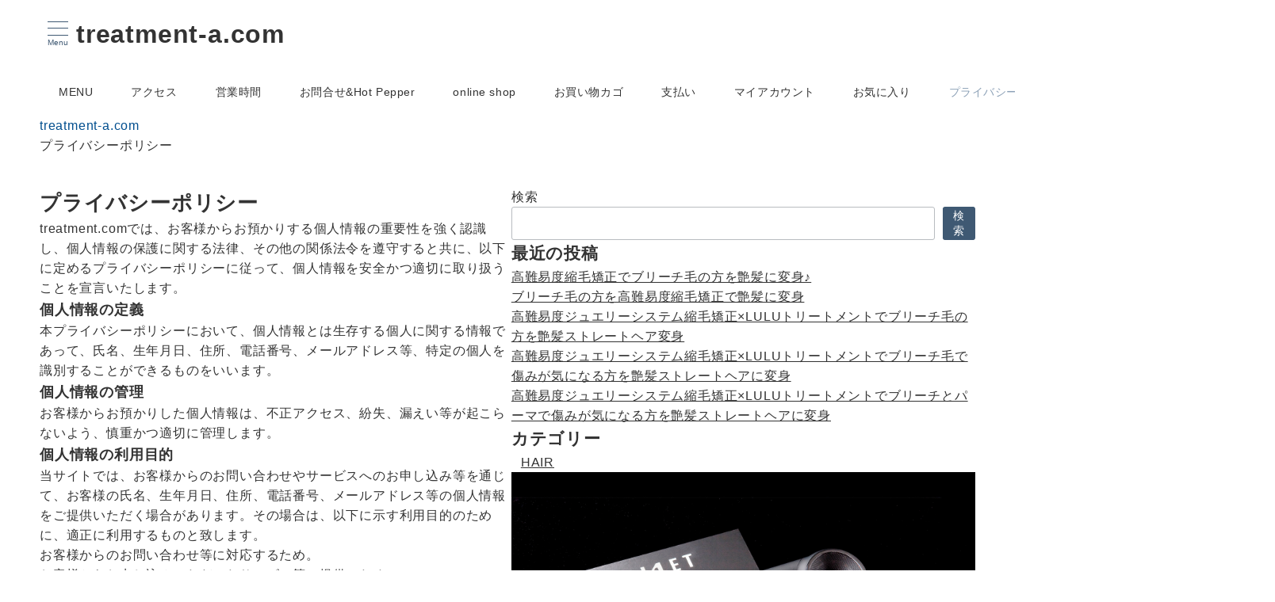

--- FILE ---
content_type: text/html; charset=UTF-8
request_url: https://treatment-a.com/privacy-policy/
body_size: 42632
content:
<!DOCTYPE html><html lang="ja"><head><meta charset="UTF-8" /><meta name="viewport" content="width=device-width,initial-scale=1.0" /> <script defer src="[data-uri]"></script> <meta name='robots' content='index, follow, max-image-preview:large, max-snippet:-1, max-video-preview:-1' />  <script data-cfasync="false" data-pagespeed-no-defer>var gtm4wp_datalayer_name = "dataLayer";
	var dataLayer = dataLayer || [];</script> <script defer src="[data-uri]"></script> <style id="emanon-premium-style-inline-css">:root {--ep-site-title-font-size-sp:32px;--ep-site-title-font-size-pc:32px;--ep-site-description-margin:0px;}html, body, h1, h2, h3, h4, ul, ol, dl, li, dt, dd, p, div, span, img, a, table, tr, th, td {margin:0;padding:0;border:0;font-size:100%;vertical-align:baseline;box-sizing:border-box;}article, header, footer, aside, figure, figcaption, nav, section {display:block;}ol:not(.is-style-default),ul:not(.is-style-default) {list-style:none;list-style-type:none;}figure {margin:0;}img {border-style:none;}table {border-collapse:collapse;border-spacing:0;}*,*::before,*::after {box-sizing:border-box;}html {font-size:var(--ep-base-font-size-sp, 16px);letter-spacing:var(--ep-base-letter-spacing-sp, normal);}@media screen and (min-width:600px) {html {font-size:var(--ep-base-font-size-tablet, 16px);letter-spacing:var(--ep-base-letter-spacing-tablet, normal);}}@media screen and (min-width:1200px) {html {font-size:var(--ep-base-font-size-pc, 16px);letter-spacing:var(--ep-base-letter-spacing-pc, normal);}}body {word-wrap :break-word;overflow-wrap :break-word;line-height:var(--ep-base-line-height-sp, 1.6);background-color:#fff;font-family:var(--ep-body-font-family);font-size:1rem;font-weight:normal;font-variant-ligatures:none;color:#333333;-webkit-font-smoothing:antialiased;-moz-osx-font-smoothing:grayscale;-webkit-text-size-adjust:100%;overflow-x:clip;}@media screen and (min-width:600px) {body {line-height:var(--ep-base-line-height-tablet, 1.6);}}@media screen and (min-width:1200px) {body {line-height:var(--ep-base-line-height-pc, 1.6);}}h1 {font-weight:bold;font-size:1.6rem;clear:both;}h2 {font-weight:bold;font-size:1.33333rem;clear:both;}h3,h4 {font-weight:bold;font-size:1.14286rem;clear:both;}h5,h6 {font-weight:normal;font-size:1rem;clear:both;}b, strong, .strong {font-weight:bold;}dfn,cite,em {font-style:italic;}hr {height:2px;border:0;background-color:#e5e7e8;}img {height:auto;max-width:100%;vertical-align:middle;}blockquote {position:relative;display:block;margin:0;padding-top:24px;padding-bottom:24px;padding-right:32px;padding-left:32px;line-height:1.8;font-size:0.88889rem;}blockquote::before {content:"\e937";position:absolute;top:6px;left:14px;font-family:"icomoon";font-size:0.88889rem;color:#828990;}blockquote >:first-child {margin-top:0;}blockquote >* {margin-top:16px;}blockquote cite {display:block;margin-top:16px;font-size:0.8rem;color:#484848;}blockquote cite a,blockquote cite a:hover {text-decoration:underline;}pre {overflow:auto;white-space:pre;text-align:left;font-size:0.88889rem;}abbr[title] {text-decoration:underline;}ins {text-decoration:none;}small,.small {font-size:0.72727rem;}code {font-family:monospace, serif;}table thead th {padding:8px 12px;background-color:#fafafa;font-weight:bold;}table th {padding:8px 12px;background-color:#fafafa;border:1px solid #b8bcc0;vertical-align:middle;font-weight:bold;}table td {padding:8px 12px;vertical-align:middle;border:1px solid #b8bcc0;}label {cursor:pointer;}input[type="text"],input[type="email"],input[type="url"],input[type="password"],input[type="search"],input[type="number"],input[type="tel"],input[type="date"],input[type="month"],input[type="week"],input[type="time"],input[type="datetime"],input[type="datetime-local"],textarea {-webkit-appearance:none;appearance:none;padding-top:6px;padding-bottom:6px;padding-right:12px;padding-left:12px;width:100%;border-radius:3px;background-color:#fff;border:1px solid #b8bcc0;transition:all 0.2s ease-in;letter-spacing:0.04em;font-family:inherit;font-size:1rem;}input[type="text"]:focus,input[type="email"]:focus,input[type="url"]:focus,input[type="password"]:focus,input[type="search"]:focus,input[type="number"]:focus,input[type="tel"]:focus,input[type="date"]:focus,input[type="month"]:focus,input[type="week"]:focus,input[type="time"]:focus,input[type="datetime"]:focus,input[type="datetime-local"]:focus,input[type="color"]:focus,textarea:focus,select:focus {outline:0;}input[type="color"] {border-radius:3px;border:1px solid #b8bcc0;}input[type="range"] {-webkit-appearance:none;appearance:none;background-color:#b8bcc0;height:2px;}input[type="radio"],input[type="checkbox"] {margin-right:8px;}input[type="file"] {-webkit-appearance:none;appearance:none;margin:8px 0;width:100%;}input[type="button"],input[type="submit"] {position:relative;display:inline-block;padding-top:6px;padding-bottom:6px;padding-right:32px;padding-left:32px;border:none;text-align:center;letter-spacing:0.04em;font-family:inherit;font-size:0.88889rem;overflow:hidden;cursor:pointer;transition:all 0.3s ease;-webkit-appearance:button;appearance:button;}button {position:relative;border:1px solid transparent;cursor:pointer;transition:all 0.3s ease;letter-spacing:0.04em;font-family:inherit;font-size:0.88889rem;text-transform:none;-webkit-appearance:button;appearance:button;}select {padding-right:8px;padding-left:8px;width:100%;height:32px;background-color:#fff;border:1px solid #b8bcc0;border-radius:3px;letter-spacing:0.04em;font-family:inherit;font-size:1rem;text-transform:none;-webkit-appearance:none;appearance:none;}select::-ms-expand {display:none;}input[type="search"],textarea {width:100%;font-family:inherit;font-size:1rem;}iframe {vertical-align:bottom;}summary {position:relative;cursor:pointer;list-style-type:none;transition:all 0.2s ease 0s;}summary::-webkit-details-marker {display:none;}a:hover {transition:all 0.3s ease;}.l-body {overflow-x:hidden;}.l-container {position:relative;display:flex;flex-direction:column;min-height:100vh;}.l-contents {flex:1 0 auto;}.l-content,.l-content__sm,.l-content__fluid {position:relative;margin:auto;width:calc(100% - 32px);}.l-header .l-content,.l-header .l-content__fluid {width:100%;}.l-content__inner {margin-top:16px;margin-bottom:32px;}@media screen and ( max-width:599px ) {.l-content__inner.is-sp-fluid{margin-right:-16px;margin-left:-16px;}}.l-content__inner.margin-none-style {margin-bottom:0;}.l-content__inner.margin-none-style .article-body {padding-bottom:0;}@media screen and (min-width:600px) {.l-content__inner {margin-top:40px;margin-bottom:64px;}}@media screen and (min-width:768px) {.l-content,.l-content__sm,.l-header .l-content {width:calc(768px - 32px);}}@media screen and (min-width:960px) {.l-content,.l-header .l-content {width:calc(960px - 32px);}}@media screen and (min-width:1200px) {.l-content,.l-header .l-content {width:calc(1212px - 32px);}}.l-content-widget {position:relative;margin:auto;width:calc(100% - 32px);}.home.page .l-content__main .c-section-widget__inner .l-content-widget {width:100%;}.wp-block-columns .c-section-widget__inner .l-content-widget {width:100%;}@media screen and (min-width:1200px) {.one-col .l-content__main,.c-section-widget__inner .l-content-widget {margin-left:auto;margin-right:auto;}.home.page .one-col .l-content__main,.c-section-widget__inner .l-content-widget {width:var(--ep-one-col-content-width-front-page);}.page .one-col .l-content__main {width:var(--ep-one-col-content-width);}.single .one-col .l-content__main {width:var(--ep-one-col-content-width-post);}.single.custom-post-sales .one-col .l-content__main {width:var(--ep-one-col-content-width-sales);}.blog .one-col .l-content__main {width:var(--ep-one-col-content-width-blog);}.archive .one-col .l-content__main {width:var(--ep-one-col-content-width-archive);}.search .one-col .l-content__main {width:var(--ep-one-col-content-width-search);}.error404 .one-col .l-content__main {width:var(--ep-one-col-content-width-error404);}}.home .l-content__inner {margin-top:0;margin-bottom:0;}.home .article-body {padding-bottom:0;}.wrapper-column {width:100%;}.wrapper-column.has-sp-column {width:calc(100% + 12px);}[class^="column-"],[class*="column-"] {width:100%;}[class^="column-sp-"],[class*="column-sp-"] {margin-right:12px;}.column-sp-1 {width:calc(8.333% - 12px);}.column-sp-2 {width:calc(16.667% - 12px);}.column-sp-3 {width:calc(25% - 12px);}.column-sp-4 {width:calc(33.333% - 12px);}.column-sp-5 {width:calc(41.667% - 12px);}.column-sp-6 {width:calc(50% - 12px);}.column-sp-7 {width:calc(58.333% - 12px);}.column-sp-8 {width:calc(66.667% - 12px);}.column-sp-9 {width:calc(75% - 12px);}.column-sp-10 {width:calc(83.333% - 12px);}.column-sp-11 {width:calc(91.667% - 12px);}.column-sp-12 {width:calc(100% - 12px)}@media screen and (min-width:600px) {.wrapper-column,.wrapper-column.has-sp-column {width:calc(100% + 24px);}.column-none {width:auto;}.column-1 {margin-right:24px;width:calc(8.333% - 24px);}.column-2 {margin-right:24px;width:calc(16.667% - 24px);}.column-3 {margin-right:24px;width:calc(25% - 24px);}.column-4 {margin-right:24px;width:calc(33.333% - 24px);}.column-5 {margin-right:24px;width:calc(41.667% - 24px);}.column-6 {margin-right:24px;width:calc(50% - 24px);}.column-7 {margin-right:24px;width:calc(58.333% - 24px);}.column-8 {margin-right:24px;width:calc(66.667% - 24px);}.column-9 {margin-right:24px;width:calc(75% - 24px);}.column-10 {margin-right:24px;width:calc(83.333% - 24px);}.column-11 {margin-right:24px;width:calc(91.667% - 24px);}.column-12 {margin-right:24px;width:calc(100% - 24px)}}.u-row {display:flex;}.u-row-wrap {flex-wrap:wrap;}.u-row-nowrap {flex-wrap:nowrap;}.u-row-item-top {align-items:flex-start;}.u-row-item-center {align-items:center;}.u-row-item-bottom {align-items:flex-end;}.u-row-cont-around {justify-content:space-around;}.u-row-cont-between {justify-content:space-between;}.u-row-cont-start {justify-content:flex-start;}.u-row-cont-center {justify-content:center;}.u-row-cont-end {justify-content:flex-end;}.u-row-dir {flex-direction:row;}.u-row-dir-reverse {flex-direction:row-reverse;}.u-row-dir-column {flex-direction:column;}.u-row-flex-grow-1 {flex-grow:1;}.u-row-flex-grow-2 {flex-grow:1;}.u-row-flex-grow-3 {flex-grow:1;}@keyframes fade {from {opacity:0;}to {opacity:1;}}@keyframes fadeIn {from {opacity:0;transform:translateY(16px);}to {opacity:1;}}@keyframes fadeDown {from {opacity:0;transform:translateY(-16px);}to {opacity:1;}}@keyframes fadeSlideIn {from {opacity:0;transform:translateX(-32px);}to {opacity:1;}}@keyframes fadeOut {from {opacity:1;}to {opacity:0;transform:translateY(16px);}}@keyframes slideDown {from {transform:translateY(-100%);opacity:0;}to {transform:translateY(0);opacity:1;}}@keyframes slideUp {from {transform:translateY(0);}to {transform:translateY(-100%);}}@keyframes slideUpText {from {transform:translateY(-30%);opacity:0;}to {transform:translateY(-50%);opacity:1;}}@keyframes scrolldown {0%{height:0;top:0;opacity:0;}30%{height:50px;opacity:1;}100%{height:0;top:80px;opacity:0;}}@keyframes circle {from {transform:rotate(0deg);}to {transform:rotate(360deg);}}@keyframes spinY {from {transform:rotateY( 0deg );}to {transform:rotateY( 360deg );}}@keyframes sound-visualize {0% {transform:scaleY(0);}50% {transform:scaleY(1);}100% {transform:scaleY(0.2);}}@keyframes blur-text {0% {filter:blur(0);opacity:1;}100% {filter:blur(2px);opacity:0.8;}}@keyframes expansion-image {0% {transform:scale(1);}100% {transform:scale(1.15);}}@keyframes reduced-image {0% {transform:scale(1.15);}100% {transform:scale(1);}}@keyframes reduced-image-blur {0% {transform:scale(1.15)rotate(0.001deg);filter:blur(4px);}40% {filter:blur(0);}100% {transform:scale(1);filter:blur(0);}}@keyframes slide-image {from {transform:translateX(0);}to {transform:translateX(48px);}}@keyframes lustre {100% {left:60%;}}@keyframes ripple-drop {100% {transform:scale(2);opacity:0;}}@keyframes ctaIconSlideInRight {from {opacity:0;transform:translateX(calc(100% + 360px));}to {opacity:1;transform:translateX(0);}}@media screen and (min-width:600px) {@keyframes ctaIconSlideInRight {from {opacity:0;transform:translateX(360px);}to {opacity:1;transform:translateX(0);}}}@keyframes headerLanguage {from {opacity:0;transform:translateY(16px);}to {opacity:1;transform:translateY(0);}}@keyframes arrowLeft {50% {left:-0.2em;opacity:1;}100% {left:-0.8em;opacity:0;}}@keyframes arrowRight {50% {right:-0.2em;opacity:1;}100% {right:-0.8em;opacity:0;}}@keyframes clipMove {from {opacity:1;}to {opacity:1;clip-path:inset(0 0 0 0)}}.l-header {position:relative;z-index:200;}@media screen and (max-width:959px) {.l-header.l-header__sticky-sp {position:sticky;top:0;width:100%;}}@media screen and (min-width:960px) {.is-header-animation-fade:not(.is-disabled-header-animation).l-header,.is-header-animation-fadeDown:not(.is-disabled-header-animation) .l-header,.is-header-animation-fadeSlideIn:not(.is-disabled-header-animation) .l-header {visibility:hidden;}.is-header-animation-fade.header-animation:not(.is-disabled-header-animation) .l-header {visibility:visible;animation:fade 1.0s ease-in-out;}.is-header-animation-fadeDown.header-animation:not(.is-disabled-header-animationn) .l-header {visibility:visible;animation:fadeDown 0.8s ease-in-out;}.is-header-animation-fadeSlideIn.header-animation:not(.is-disabled-header-animation) .l-header {visibility:visible;animation:fadeSlideIn 0.8s ease-in-out;}}.l-header__inner {display:flex;align-items:center;justify-content:space-between;height:60px;overflow:hidden;}.home:not(.paged).is-overlay .l-header,[class*="_full_width"].is-overlay .l-header,[class*="_full_width_overlay"].is-overlay .l-header {position:absolute;top:0;left:0;right:0;z-index:200;}.home:not(.paged).is-overlay .header-info.has-background-color,[class*="_full_width_overlay"].is-overlay .header-info.has-background-color,[class*="_full_width"].is-overlay .header-info.has-background-color {background-color:inherit;}.home:not(.paged).is-overlay .l-header-default,.home:not(.paged).is-overlay .l-header-center,.home:not(.paged).is-overlay .l-header-row,[class*="_full_width"].is-overlay .l-header-default,[class*="_full_width"].is-overlay .l-header-center,[class*="_full_width"].is-overlay .l-header-row,[class*="_full_width_overlay"].is-overlay .l-header-default,[class*="_full_width_overlay"].is-overlay .l-header-center,[class*="_full_width_overlay"].is-overlay .l-header-row {background-color:inherit;border-bottom:inherit;}@media screen and (min-width:600px) {.l-header__inner {height:86px;overflow:visible;}.l-header-default .l-header__inner {justify-content:flex-start;}.l-header-center .l-header__inner {justify-content:center;}}.header-site-branding {display:flex;flex-direction:column;justify-content:center;width:100%;height:60px;}.sticky-menu .header-site-branding {height:64px;}@media screen and (max-width:959px) {.header-site-branding:not(.is-tagline-right-logo).has-drawer-menu-tablet:not(.is-left) {margin-left:-58px;}.header-site-branding.is-left:not(.has-drawer-menu-tablet),.is-hamburger-right-sp .header-site-branding.is-left.has-drawer-menu-tablet {margin-left:16px;}.header-site-branding.is-tagline-right-logo.is-left {justify-content:flex-start;}.header-site-branding.is-center {align-items:center;text-align:center;}}.header-site-branding.is-tagline-right-logo {flex-direction:row;align-items:center;}@media screen and (min-width:960px) {.l-header-default .l-content__fluid .header-site-branding:not(.has-drawer-menu-pc),.l-header-row .l-content__fluid .header-site-branding:not(.has-drawer-menu-pc),.l-header-menu-fixed-logo .header-site-branding.is-drop-fixed:not(.has-drawer-menu-pc),.l-header-menu-drop-logo .header-site-branding.is-drop-fixed:not(.has-drawer-menu-pc) {margin-left:16px;}}@media screen and (min-width:1200px) {.is-fixed-sidebar-menu .l-content__fluid .header-site-branding:not(.has-drawer-menu-pc) {margin-left:32px;}}@media screen and (min-width:600px) {.l-header-default .header-site-branding.is-tagline-right-logo,.l-header-row .header-site-branding.is-tagline-right-logo,.l-header-menu-fixed-logo .header-site-branding.is-tagline-right-logo {justify-content:flex-start;}}.icon-logo-sp,.icon-logo-common {margin-right:6px;}@media screen and (min-width:600px) {.icon-logo-sp {display:none;}}@media screen and (max-width:599px) {.icon-logo-common {display:none;}}.site-logo {display:flex;flex-direction:column;vertical-align:middle;font-size:inherit;width:fit-content;}.site-title.is-right-logo,.site-logo.is-right-logo {display:flex;flex-direction:row;justify-content:center;align-items:center;}@media screen and (min-width:600px) {.site-title.is-right-logo,.site-logo.is-right-logo {justify-content:flex-start;margin-left:0;}}.site-logo__img-sp,.site-logo__img-common {height:30px;width:auto;}.l-header-menu-drop-logo .site-logo__img-common,.l-header-menu-drop-logo .icon-logo-common {height:min(30px, 32px);}.l-header-menu-fixed-logo .site-logo__img-common,.l-header-menu-fixed-logo .icon-logo-common {height:min(30px, 32px);}@media screen and (min-width:600px) {.site-logo__img-sp {display:none;}.site-logo__img,.site-logo__img-common {height:30px;width:auto;}}@media screen and (max-width:599px) {.site-logo__img-common.has-logo-sp {display:none;}}.site-title {vertical-align:middle;line-height:1;width:fit-content;}.is-tagline-on-logo .site-title {margin-top:calc(var(--ep-site-title-font-size-sp) * -0.2);}.is-tagline-under-logo .site-title {margin-bottom:calc(var(--ep-site-title-font-size-sp) * -0.1);}.is-tagline-on-logo .site-description {margin-bottom:var(--ep-site-description-margin);}.is-tagline-under-logo .site-description{margin-top:var(--ep-site-description-margin);}.site-title .header-site-branding__link {letter-spacing:0.025em;font-size:var(--ep-site-title-font-size-sp);}@media screen and (min-width:600px) {.site-title .header-site-branding__link {font-size:var(--ep-site-title-font-size-pc);}}.is-drop-fixed .site-title .header-site-branding__link {font-size :min(var(--ep-site-title-font-size-pc), 40px);}.site-description {display:block;line-height:1.5;font-size:0.72727rem;letter-spacing:0.04em;color:#828990;}.is-tagline-right-logo .site-description {margin-left:var(--ep-site-description-margin);text-align:left;line-height:1.2;}@media screen and (min-width:600px) {.l-header-center .header-site-branding {align-items:center;text-align:center;}}.hamburger-menu {max-width:58px;min-width:58px;box-sizing:border-box;padding:0;border:none;outline:none;border-radius:0;background-color:inherit;line-height:1.2;text-align:center;cursor:pointer;}@media screen and (max-width:599px) {.is-hamburger-right-sp .l-header__inner {flex-direction:row-reverse;}.is-hamburger-right-sp .header-site-branding.has-drawer-menu-tablet:not(.is-left){margin-right:-58px;margin-left:0;}}.hamburger-menu-label {line-height:1;text-align:center;letter-spacing:0;font-size:0.625rem;}@media screen and (min-width:960px) {.l-header .l-content .hamburger-menu {max-width:46px;min-width:46px;}}.hamburger-menu-trigger,.hamburger-menu-trigger span {display:inline-block;box-sizing:border-box;}.hamburger-menu-trigger {position:relative;width:26px;height:18px;}.fixed-sidebar-menu .hamburger-menu-trigger {width:32px;height:18px;}.fixed-sidebar-menu .hamburger-menu-label {font-size:0.72727rem;}@media screen and (max-width:599px) {.has-menu .hamburger-menu-trigger {top:-4px;}}.hamburger-menu-trigger span {position:absolute;left:0;width:100%;height:1px;border-radius:3px;}.hamburger-menu-trigger span:nth-of-type(1) {top:0;transition:all 0.3s ease;}.hamburger-menu-trigger span:nth-of-type(2) {top:8px;}.hamburger-menu-trigger span:nth-of-type(3) {bottom:0;transition:all 0.3s ease;}.hamburger-menu:hover {border:none;background-color:inherit;}.hamburger-menu:hover .hamburger-menu-trigger span:nth-of-type(1),.fixed-sidebar-menu:hover .hamburger-menu-trigger span:nth-of-type(1) {transform:translateY(2px);}.hamburger-menu:hover .hamburger-menu-trigger span:nth-of-type(3),.fixed-sidebar-menu:hover .hamburger-menu-trigger span:nth-of-type(3) {transform:translateY(-2px);}.hamburger-menu-floating,.hamburger-menu-floating-fixed {position:fixed;visibility:hidden;right:16px;bottom:110px;height:60px;width:60px;margin-bottom:calc(env(safe-area-inset-bottom) * 0.5);padding:0;text-align:center;border-radius:50%;border:none;outline:none;box-shadow:0 2px 4px -1px rgba(0,0,0,0.2), 0 4px 5px 0 rgba(0,0,0,0.14), 0 1px 10px 0 rgba(0,0,0,0.12);transform:translateX(calc(100% + 16px));transition:0.2s cubic-bezier(0,.6,.99,1);cursor:pointer;z-index:199;}.is-drawer-open .hamburger-menu-floating,.is-drawer-open .hamburger-menu-floating-fixed {z-index:999;}@media screen and (min-width:600px) {.hamburger-menu-floating,.hamburger-menu-floating-fixed {right:0;bottom:80px;}}.hamburger-menu-floating.is-show,.hamburger-menu-floating-fixed {visibility:visible;transform:translateX(0);}.hamburger-menu-floating:hover,.hamburger-menu-floating-fixed:hover {border:none;}.hamburger-menu-floating:not(.has-menu) .hamburger-menu-trigger,.hamburger-menu-floating-fixed:not(.has-menu) .hamburger-menu-trigger {margin-top:4px;}.hamburger-menu-floating .hamburger-menu-label,.hamburger-menu-floating-fixed .hamburger-menu-label {position:absolute;right:0;bottom:9px;left:0;}.hamburger-menu-floating span,.hamburger-menu-floating-fixed span {transition:0.3s cubic-bezier(0,.6,.99,1);}.hamburger-menu-floating.is-active .hamburger-menu-trigger span:nth-of-type(1),.hamburger-menu-floating-fixed.is-active .hamburger-menu-trigger span:nth-of-type(1) {transform:translate(0, 9px) rotate(-45deg);}.hamburger-menu-floating.is-active .hamburger-menu-trigger span:nth-of-type(2),.hamburger-menu-floating-fixed.is-active .hamburger-menu-trigger span:nth-of-type(2) {opacity:0;}.hamburger-menu-floating.is-active .hamburger-menu-trigger span:nth-of-type(3),.hamburger-menu-floating-fixed.is-active .hamburger-menu-trigger span:nth-of-type(3) {transform:translate(0, -8px) rotate(45deg);}@media screen and (min-width:960px) {.fixed-sidebar-menu {padding-top:calc( 52px - calc( var(--ep-site-title-font-size-pc) / 2 ) );}.has-site-logo-img .fixed-sidebar-menu {padding-top:calc( 46px - calc( 30px / 2 ) );}.has-header-info .fixed-sidebar-menu {padding-top:56px;}.header-info.has-has-site-logo-img .fixed-sidebar-menu {padding-top:calc( 78px - calc( 30px / 2 ) );}.tagline_on_logo.has-header-info.has-site-logo-img .fixed-sidebar-menu {padding-top:calc( 74px - calc( 30px / 2 ) );}.tagline_under_logo.has-header-info.has-site-logo-img .fixed-sidebar-menu {padding-top:calc( 68px - calc( 30px / 2 ) );}}.header-cta {position:absolute;right:0;}.header-cta.is-hamburger-right-sp {left:0;right:unset;}@media screen and (min-width:600px) {.header-cta.is-hamburger-right-sp {left:unset;right:0;}}.header-cta .is-active .switch-off,.header-cta .switch-on {display:none;}.header-cta .is-active .switch-on {display:block;}.is-header-cta-reverse {flex-direction:row-reverse;}@media screen and (min-width:600px) {.is-header-cta-reverse {flex-direction:row;}}.header-cta__item {margin-left:16px;min-width:20px;width:max-content;text-align:center;z-index:301;}.header-cta__item a {display:block;height:100%;text-decoration:none;}.is-hamburger-right-sp .header-cta__item {margin-left:0;margin-right:16px;}@media screen and (min-width:600px) {.header-cta__item {letter-spacing:0.04em;}.is-hamburger-right-sp .header-cta__item {margin-left:16px;margin-right:0;}}.header-cta__item [class*="icon-"] {font-size:1rem;}.header-cta__item:last-child {position:relative;width:70px;height:60px;transition:all 0.3s ease;z-index:400;}.header-cta__item:last-child .header-cta__inner {position:absolute;top:50%;left:0;right:0;transform:translateY(-50%);letter-spacing:0.05rem;color:#fff;}.header-cta__label {line-height:1;font-size:0.72727rem;}@media screen and (min-width:960px) {.l-header-row .header-cta {position:relative;}.header-cta__item:only-child {margin-left:0;}.header-cta__item:first-child:nth-last-child(2),.header-cta__item:first-child:nth-last-child(2) ~ .header-cta__item {margin-left:32px;}.header-cta__item:first-child:nth-last-child(3),.header-cta__item:first-child:nth-last-child(3) ~ .header-cta__item {margin-left:32px;}.header-cta__item:last-child {width:86px;min-width:86px;height:86px;}}.home:not(.paged).is-overlay .header-menu-default,.home:not(.paged).is-overlay .header-menu-center,[class*="_full_width"].is-overlay .header-menu-default,[class*="_full_width"].is-overlay .header-menu-center,[class*="_full_width_overlay"].is-overlay .header-menu-default,[class*="_full_width_overlay"].is-overlay .header-menu-center {background-color:inherit;border-bottom:inherit;}.header-menu > .menu-item {position:relative;display:flex;}.header-menu > .menu-item > a {position:relative;display:flex;flex-direction:column;justify-content:center;text-align:center;letter-spacing:0.04em;white-space:nowrap;text-decoration:none;font-size:0.88889rem;}.header-menu > .menu-item > a > .menu-description {display:block;line-height:1;text-decoration:none;font-weight:300;letter-spacing:0.04em;opacity:0.8;}.header-menu-default .menu-item {flex:1 1 auto;justify-content:center;}.header-menu-default .header-menu > .menu-item > a {padding-right:24px;padding-left:24px;height:60px;text-decoration:none;}.header-menu-center .header-menu > .menu-item > a {padding-right:24px;padding-left:24px;height:60px;text-decoration:none;}.header-menu-row .header-menu > .menu-item > a {padding-right:8px;padding-left:8px;height:86px;text-decoration:none;}@media screen and (min-width:1200px) {.header-menu-row .header-menu > .menu-item > a {padding-right:18px;padding-left:18px;text-decoration:none;}}.header-menu .menu-item [class^="icon-"] {padding-right:4px;}.header-menu > .menu-item > a span {position:relative;display:inline-block;}.header_menu_hover_bottom_up .header-menu > .menu-item:not(.ep-menu-item-has-background):not(.ep-menu-item-has-background-02):not(.ep-menu-item-tel) > a span::after {display:block;content:"";position:absolute;left:0;bottom:-14px;width:100%;height:1px;background-color:#8ba0b6;transition:0.3s cubic-bezier(0.13,0.61,0.26,0.94);opacity:0;}.header_menu_hover_bottom_up .header-menu > .menu-item:not(.ep-menu-item-has-background):not(.ep-menu-item-has-background-02):not(.ep-menu-item-tel):hover > a span::after,.header_menu_hover_bottom_up.has-current-effect .header-menu > .menu-item.current-menu-item:not(.ep-menu-item-has-background):not(.ep-menu-item-tel) > a span::after {bottom:-8px;opacity:1;}.header_menu_hover_bottom_up.is_style_hover_bottom .header-menu > .menu-item:not(.ep-menu-item-has-background):not(.ep-menu-item-has-background-02):not(.ep-menu-item-tel) > a span::after,.header_menu_hover_bottom_up.is_style_hover_bottom.has-current-effect .header-menu > .menu-item.current-menu-item:not(.ep-menu-item-has-background):not(.ep-menu-item-tel) > a span::after {bottom:-18px;}.header_menu_hover_left_to_right .header-menu > .menu-item:not(.ep-menu-item-has-background):not(.ep-menu-item-has-background-02):not(.ep-menu-item-tel) > a span::after {display:block;content:"";position:absolute;right:0;bottom:-8px;width:0;height:1px;background-color:#8ba0b6;transition:0.3s cubic-bezier(0.13,0.61,0.26,0.94);}.header_menu_hover_left_to_right.is_style_hover_bottom .header-menu > .menu-item:not(.ep-menu-item-has-background):not(.ep-menu-item-has-background-02):not(.ep-menu-item-tel) > a span::after {bottom:-18px;}.header_menu_hover_left_to_right .header-menu > .menu-item:not(.ep-menu-item-has-background):not(.ep-menu-item-has-background-02):not(.ep-menu-item-tel):hover > a span::after,.header_menu_hover_left_to_right.has-current-effect .header-menu > .menu-item.current-menu-item:not(.ep-menu-item-has-background):not(.ep-menu-item-has-background-02):not(.ep-menu-item-tel) > a span::after {left:0;width:100%;}.header_menu_hover_expansion .header-menu > .menu-item:not(.ep-menu-item-has-background):not(.ep-menu-item-has-background-02):not(.ep-menu-item-tel) > a span::after {display:block;content:"";position:absolute;left:10%;bottom:-8px;width:80%;height:1px;background-color:#8ba0b6;transform:scale(0, 1);transition:0.3s cubic-bezier(0.13,0.61,0.26,0.94);}.header_menu_hover_expansion.is_style_hover_bottom .header-menu:not(.ep-menu-item-has-background):not(.ep-menu-item-has-background-02):not(.ep-menu-item-tel) > .menu-item > a span::after {bottom:-18px;}.header_menu_hover_expansion .header-menu > .menu-item:not(.ep-menu-item-has-background):not(.ep-menu-item-has-background-02):not(.ep-menu-item-tel):hover > a span::after,.header_menu_hover_expansion.has-current-effect .header-menu > .menu-item.current-menu-item:not(.ep-menu-item-has-background):not(.ep-menu-item-has-background-02):not(.ep-menu-item-tel) > a span::after {transform:scale(1, 1);}.header_menu_hover_scale .header-menu > .menu-item:not(.ep-menu-item-has-background):not(.ep-menu-item-has-background-02):not(.ep-menu-item-tel) > a {transform:scale(1);transition:0.3s cubic-bezier(0.13,0.61,0.26,0.94);text-decoration:none;}.header_menu_hover_scale .header-menu > .menu-item:not(.ep-menu-item-has-background):not(.ep-menu-item-has-background-02):not(.ep-menu-item-tel):hover > a,.header_menu_hover_scale.has-current-effect .header-menu > .menu-item.current-menu-item:not(.ep-menu-item-has-background):not(.ep-menu-item-has-background-02):not(.ep-menu-item-tel) > a {transform:scale(1.12);text-decoration:none;}.header_menu_hover_round_dot .header-menu > .menu-item:not(.ep-menu-item-has-background):not(.ep-menu-item-has-background-02):not(.ep-menu-item-tel) > a span::after {content:"";position:absolute;bottom:-8px;left:calc(50% - 2.5px);width:4px;height:4px;background-color:#8ba0b6;border-radius:50%;transition:0.3s cubic-bezier(0.13,0.61,0.26,0.94);opacity:0;}.header_menu_hover_round_dot.is_style_hover_bottom .header-menu > .menu-item:not(.ep-menu-item-has-background):not(.ep-menu-item-has-background-02):not(.ep-menu-item-tel) > a span::after {bottom:-18px;}.header_menu_hover_round_dot .header-menu > .menu-item:not(.ep-menu-item-has-background):not(.ep-menu-item-has-background-02):not(.ep-menu-item-tel):hover > a span::after,.header_menu_hover_round_dot.has-current-effect .header-menu > .menu-item.current-menu-item:not(.ep-menu-item-has-background):not(.ep-menu-item-has-background-02):not(.ep-menu-item-tel) > a span::after {opacity:1;}.header_menu_hover_opacity .header-menu:hover > .menu-item:not(.ep-menu-item-has-background):not(.ep-menu-item-has-background-02):not(.ep-menu-item-tel) > a {text-decoration:none;opacity:0.4;}.header_menu_hover_opacity .header-menu > .menu-item:not(.ep-menu-item-has-background):not(.ep-menu-item-has-background-02):not(.ep-menu-item-tel):hover > a {text-decoration:none;opacity:1;}.header_menu_hover_background_color .header-menu > .menu-item:not(.ep-menu-item-has-background):not(.ep-menu-item-has-background-02):not(.ep-menu-item-tel):hover > a,.header_menu_hover_background_color.has-current-effect .header-menu > .menu-item.current-menu-item > a {background-color:rgba( 139, 160, 182, 0.4 );text-decoration:none;}.header_menu_hover_background_white_color .header-menu > .menu-item:not(.ep-menu-item-has-background):not(.ep-menu-item-has-background-02):not(.ep-menu-item-tel):hover > a,.header_menu_hover_background_white_color.has-current-effect .header-menu > .menu-item.current-menu-item:not(.ep-menu-item-has-background):not(.ep-menu-item-has-background-02):not(.ep-menu-item-tel) > a {background-color:#8ba0b6;text-decoration:none;color:#fff !important;}.header-menu .sub-menu {visibility:hidden;position:absolute;top:100%;left:50%;min-width:240px;transform:translateX(-50%);transition:all 0.3s ease-in;box-shadow:0 1px 3px 1px rgba(0, 0, 0, 0.08);opacity:0;z-index:9999;}.header-menu .menu-item:hover > .sub-menu,.header-menu .menu-item.focus > .sub-menu {visibility:visible;opacity:1;}.header-menu .sub-menu .menu-item > a {position:relative;display:block;padding-top:10px;padding-bottom:10px;padding-left:20px;padding-right:20px;min-height:40px;line-height:1.8;text-decoration:none;font-size:0.72727rem;}.header-menu .sub-menu .menu-item a:hover {background-color:rgba(255,255,255,0.2);transition:all 0.3s ease;}.header-menu .sub-menu .menu-item {position:relative;}.header-menu .sub-menu .menu-item ul {top:0;left:100%;transform:none;}.header-menu > .menu-item:first-child >.sub-menu {left:50%;transform:translateX(-50%);}.header-menu-row .header-menu > .menu-item:last-child >.sub-menu {left:inherit;right:0;transform:translateX(0);}.header-menu > .menu-item:last-child > .sub-menu .menu-item > .sub-menu {left:100%;transform:translateX(-200%);}.header-menu .sub-menu .menu-item-has-children > a::before {content:"\e941";position:absolute;top:50%;right:4px;transform:translateY(-50%);transition:all 0.3s ease-in;font-family:"icomoon";font-size:0.88889rem;}.header-menu .sub-menu .menu-item-has-children:hover > a::before {right:-1px;}.header-menu > .menu-item:last-child > .sub-menu .menu-item-has-children > a::before {content:"\e940";position:absolute;top:50%;left:4px;transform:translateY(-50%);transition:all 0.3s ease-in;font-family:"icomoon";font-size:0.88889rem;}.header-menu > .menu-item:last-child > .sub-menu .menu-item-has-children:hover > a::before {left:1px;}.l-header-menu-drop,.l-header-menu-fixed {position:fixed;top:0;right:0;left:0;transform:translateY(-100%);transition:transform 0.4s ease;z-index:997;}.l-header-menu-drop.sticky-menu,.l-header-menu-fixed.sticky-menu {transform:translateY(0);box-shadow:0 1px 3px rgba(0, 0, 0, 0.1);}.l-header-menu-drop.is-fadin.sticky-menu,.l-header-menu-fixed.is-fadin.sticky-menu {animation:fadeIn 0.4s ease-in-out;}.l-header-menu-drop__inner .header-menu > .menu-item,.l-header-menu-fixed__inner .header-menu > .menu-item {padding-right:24px;padding-left:24px;height:64px;}.l-header-menu-drop__inner .header-menu .menu-item a:focus,.l-header-menu-fixed__inner .header-menu .menu-item a:focus{outline:none;}.l-header-menu-drop-logo,.l-header-menu-fixed-logo {position:fixed;top:0;right:0;left:0;transform:translateY(-100%);transition:transform 0.4s ease;z-index:997;}.is-fixed-sidebar-menu .l-header-menu-drop-logo,.is-fixed-sidebar-menu .l-header-menu-fixed-logo {margin-left:100px;}.l-header-menu-drop-logo.sticky-menu,.l-header-menu-fixed-logo.sticky-menu {transform:translateY(0);box-shadow:0 1px 2px rgba(0, 0, 0, 0.1);}.l-header-menu-drop-logo.is-fadin.sticky-menu,.l-header-menu-fixed-logo.is-fadin.sticky-menu {animation:fadeIn 0.4s ease-in-out;}.l-header-menu-drop-logo__inner .header-menu > .menu-item a,.l-header-menu-fixed-logo__inner .header-menu > .menu-item a {padding-right:18px;padding-left:18px;height:64px;text-decoration:none;}.l-header-menu-drop-logo__inner .header-menu .sub-menu .menu-item > a,.l-header-menu-fixed-logo__inner .header-menu .sub-menu .menu-item > a {height:40px;text-decoration:none;}.l-header-menu-drop__inner-logo .header-menu .menu-item a:focus,.l-header-menu-fixed__inner-logo .header-menu .menu-item a:focus{outline:none;}.header-panel {width:100%;}.header-contact,.header-searchform {display:none;position:absolute;right:0;left:0;padding-top:24px;padding-bottom:24px;padding-right:16px;padding-left:16px;box-shadow:0 1px 1px rgba(0, 0, 0, 0.1);z-index:300;}.header-contact.is-active,.header-searchform.is-active {display:flex;align-items:center;animation:fadeDown 0.2s ease-in;}@media screen and (min-width:960px) {.header-contact,.header-searchform {height:calc(86px + 122px);}}.header-language {display:none;position:absolute;top:100%;left:0;min-width:72px;box-shadow:0 1px 3px 1px rgba(0, 0, 0, 0.08);transition:all 0.2s ease-in;z-index:300;}@media screen and (min-width:600px) {.header-language {min-width:86px;}}.header-language.is-active {display:block;animation:headerLanguage 0.2s ease-in;}.language-panel__item {padding-top:6px;padding-bottom:6px;padding-left:4px;padding-right:4px;font-size:0.72727rem;letter-spacing:0.04em;transition:all 0.3s ease;}@media screen and (min-width:600px) {.language-panel__item {font-size:0.88889rem;}}.language-panel__item a:hover {transform:translateX(2px);}.header-contact__inner {text-align:center;}@media screen and (max-width:599px) {.header-contact__inner [class*="column-"] {margin-bottom:24px;}.header-contact__inner [class*="column-"]:last-child {margin-bottom:0}}.header-contact__inner .small {margin-top:8px;}.fixed-footer-menu {position:fixed;bottom:0;right:0;left:0;width:100%;transform:translateY( 100px );box-shadow:0 -1px 1px rgba(0, 0, 0, 0.1);transition:0.4s cubic-bezier(0.13,0.61,0.26,0.94);padding-bottom:calc(env(safe-area-inset-bottom) * 0.5);z-index:202;}.fixed-footer-menu__inner {position:relative;width:100%;height:50px;}.fixed-footer-menu.is-show {transform:translateY( 0px );}.fixed-footer-nav {position:relative;width:100%;height:50px;z-index:100;}.fixed-footer-nav .menu-item {font-size:0.72727rem;}.fixed-footer-nav .menu-item i {display:block;padding-top:4px;text-align:center;font-size:1rem;}.fixed-footer-nav .menu-item[class*="ep-menu-item-has-background-"] i {display:inline-block;margin-right:4px;}.fixed-footer-nav ul .menu-item a {display:block;font-size:0.72727rem;text-decoration:none;overflow:hidden;}.sp-follow-sns,.sp-share-sns {position:fixed;visibility:hidden;opacity:0;bottom:0;padding-top:24px;padding-bottom:24px;padding-right:12px;padding-left:12px;transform:translateY(0);transition:0.4s cubic-bezier(0.13,0.61,0.26,0.94);width:100%;z-index:201;}.sp-follow-sns__item a,.sp-share-sns__item a,.sp-share-sns__item .share-button {display:flex;align-items:center;justify-content:center;margin-right:10px;margin-left:10px;width:32px;height:32px;border-radius:50%;box-shadow:0 1px 1.5px 0 rgba(0,0,0,0.12), 0 1px 1px 0 rgba(0,0,0,0.24);}.sp-share-sns__item .share-button__clipboard--success,.sp-share-sns__item .share-button__clipboard--error {border-radius:50%;}.sp-follow-sns__item a:hover,.sp-share-sns__item a:hover,.sp-share-sns__item .share-button:hover {box-shadow:0 4px 5px 0 rgba(0,0,0,0.14), 0 1px 10px 0 rgba(0,0,0,0.12), 0 2px 4px -1px rgba(0,0,0,0.2);}.sp-searchform {position:fixed;visibility:hidden;opacity:0;bottom:0;padding-top:32px;padding-bottom:32px;padding-right:16px;padding-left:16px;transition:0.4s cubic-bezier(0.13,0.61,0.26,0.94);width:100%;z-index:201;}.sp-follow-sns.is-active,.sp-share-sns.is-active,.sp-searchform.is-active {visibility:visible;opacity:1;bottom:50px;}.js-fixed-item.sp-follow-sns,.js-fixed-item.sp-share-sns,.js-fixed-item.sp-searchform {background:rgba(0,0,0,0.8);}.customer-feedback-header__img:not(.is_non_processing_img) img {display:inline-block;width:100px;height:100px;-webkit-mask-repeat:no-repeat;mask-repeat:no-repeat;-webkit-mask-position:50% 50%;mask-position:50% 50%;-webkit-mask-size:contain;mask-size:contain;-webkit-mask-image:url(https://treatment-a.com/wp-content/themes/emanon-premium/assets/images/mask-balloon.svg);mask-image:url(https://treatment-a.com/wp-content/themes/emanon-premium/assets/images/mask-balloon.svg);}.customer-feedback-header__img.is_non_processing_img img {width:100%;height:100%;}@font-face {font-family:"icomoon";src:url("https://treatment-a.com/wp-content/themes/emanon-premium/assets/fonts/icomoon/fonts/icomoon.eot?oson64");src:url("https://treatment-a.com/wp-content/themes/emanon-premium/assets/fonts/icomoon/fonts/icomoon.eot?oson64#iefix") format("embedded-opentype"),url("https://treatment-a.com/wp-content/themes/emanon-premium/assets/fonts/icomoon/fonts/icomoon.woff?oson64") format("woff"),url("https://treatment-a.com/wp-content/themes/emanon-premium/assets/fonts/icomoon/fonts/icomoon.ttf?oson64") format("truetype"),url("https://treatment-a.com/wp-content/themes/emanon-premium/assets/fonts/icomoon/fonts/icomoon.svg?oson64#icomoon") format("svg");font-weight:normal;font-style:normal;font-display:swap;}.u-display-block {display:block;}.u-display-flex {display:flex;}.u-display-none {display:none;}.u-display-hidden {visibility:hidden;}.u-display-sp {display:block;}.u-display-flex-sp {display:flex;}.u-display-inline-flex-sp {display:inline-flex;}.u-display-tablet {display:block;}.u-display-tablet-pc {display:none;}.u-display-pc {display:none;}.u-display-flex-pc {display:none;}.u-display-inline-flex-pc {display:none;}.u-display-inline-flex-tablet-pc {display:none;}@media screen and (min-width:600px) {.u-display-sp {display:none;}.u-display-flex-sp {display:none;}.u-display-inline-flex-sp {display:none;}.u-display-tablet {display:block;}.u-display-tablet-pc {display:block;}.u-display-inline-flex-tablet-pc {display:inline-flex;}}@media screen and (min-width:960px) {.u-display-tablet {display:none;}.u-display-pc {display:block;}.u-display-flex-pc {display:flex;}.u-display-inline-flex-pc {display:inline-flex;}}@media screen and (max-width:599px) {.u-alignwide-sp {position:relative;max-width:100vw;margin-left:-12px;margin-right:-12px;}.u-alignfull-sp {position:relative;left:calc(50% - 50vw);width:100vw;max-width:100vw;}}:root {--ep-one-col-content-width-front-page:1180px;--ep-one-col-content-width:1180px;--ep-one-col-content-width-post:1180px;--ep-one-col-content-width-sales:1180px;--ep-one-col-content-width-blog:1180px;--ep-one-col-content-width-archive:1180px;--ep-one-col-content-width-search:1180px;--ep-one-col-content-width-error404:1180px;--ep-sidebar-width:332px;--ep-sidebar-left-width:180px;}button,input[type="button"],input[type="submit"],.c-btn {border-radius:3px;text-decoration:none;}input[type="button"]:hover,input[type="submit"]:hover,.c-btn:hover {opacity:0.8;}:root {--ep-body-font-family:-apple-system, BlinkMacSystemFont, "Helvetica Neue", "Hiragino Kaku Gothic ProN", "Segoe UI", "Meiryo", sans-serif;--ep-base-font-size-sp:16px;--ep-base-font-size-tablet:16px;--ep-base-font-size-pc:16px;--ep-base-line-height-sp:1.6;--ep-base-line-height-tablet:1.6;--ep-base-line-height-pc:1.6;--ep-base-letter-spacing-sp:0.05em;--ep-base-letter-spacing-tablet:0.05em;--ep-base-letter-spacing-pc:0.05em;--ep-article-line-height-sp:1.8;--ep-article-line-height-tablet:1.8;--ep-article-line-height-pc:1.8;}.site-title a {text-decoration:none;font-family:-apple-system, BlinkMacSystemFont, "Helvetica Neue", "Hiragino Kaku Gothic ProN", "Segoe UI", "Meiryo", sans-serif;font-weight:bold;}.site-description {font-family:-apple-system, BlinkMacSystemFont, "Helvetica Neue", "Hiragino Kaku Gothic ProN", "Segoe UI", "Meiryo", sans-serif;font-weight:normal;}.main-visual__title {font-family:-apple-system, BlinkMacSystemFont, "Helvetica Neue", "Hiragino Kaku Gothic ProN", "Segoe UI", "Meiryo", sans-serif;font-weight:bold;}.main-visual__sub-title {font-family:-apple-system, BlinkMacSystemFont, "Helvetica Neue", "Hiragino Kaku Gothic ProN", "Segoe UI", "Meiryo", sans-serif;font-weight:normal;}.main-visual__message {font-family:-apple-system, BlinkMacSystemFont, "Helvetica Neue", "Hiragino Kaku Gothic ProN", "Segoe UI", "Meiryo", sans-serif;font-weight:normal;}.main-visual__btn {font-family:-apple-system, BlinkMacSystemFont, "Helvetica Neue", "Hiragino Kaku Gothic ProN", "Segoe UI", "Meiryo", sans-serif;font-weight:normal;}h1 {font-family:-apple-system, BlinkMacSystemFont, "Helvetica Neue", "Hiragino Kaku Gothic ProN", "Segoe UI", "Meiryo", sans-serif;font-weight:bold;}.article-title__sub,.archive-title__sub {font-family:-apple-system, BlinkMacSystemFont, "Helvetica Neue", "Hiragino Kaku Gothic ProN", "Segoe UI", "Meiryo", sans-serif;font-weight:normal;}h2:not(.main-visual__title ) {font-family:-apple-system, BlinkMacSystemFont, "Helvetica Neue", "Hiragino Kaku Gothic ProN", "Segoe UI", "Meiryo", sans-serif;font-weight:bold;}h3 {font-family:-apple-system, BlinkMacSystemFont, "Helvetica Neue", "Hiragino Kaku Gothic ProN", "Segoe UI", "Meiryo", sans-serif;font-weight:bold;}h4 {font-family:-apple-system, BlinkMacSystemFont, "Helvetica Neue", "Hiragino Kaku Gothic ProN", "Segoe UI", "Meiryo", sans-serif;font-weight:bold;}h5 {font-family:-apple-system, BlinkMacSystemFont, "Helvetica Neue", "Hiragino Kaku Gothic ProN", "Segoe UI", "Meiryo", sans-serif;font-weight:bold;}h6 {font-family:-apple-system, BlinkMacSystemFont, "Helvetica Neue", "Hiragino Kaku Gothic ProN", "Segoe UI", "Meiryo", sans-serif;font-weight:bold;}.header-menu {font-family:-apple-system, BlinkMacSystemFont, "Helvetica Neue", "Hiragino Kaku Gothic ProN", "Segoe UI", "Meiryo", sans-serif;font-weight:normal;}.footer-menu {font-family:-apple-system, BlinkMacSystemFont, "Helvetica Neue", "Hiragino Kaku Gothic ProN", "Segoe UI", "Meiryo", sans-serif;font-weight:normal;}:root {--ep-primary-color:#3f5973;--ep-primary-light-color:#8ba0b6;--ep-primary-secondary-color:#8c6e8c;--ep-primary-link-color:#004e8e;--ep-primary-link-hover-color:#828990;}.cat-name {background-color:#3f5973;color:#fff;}.sticky-info .icon-star-full {color:#8c6e8c;}.post-list-meta__cat {background-color:#3f5973;color:#fff;}.widget_popular_post .popular-post-rank {background-color:#3f5973;}.widget_popular_post .has_thumbnail .popular-post-rank {background-color:initial;border-color:#3f5973 transparent transparent transparent;}.h2-bg-color .article-body h2.wp-block-heading:not(.is-style-none),.h3-bg-color .article-body h3.wp-block-heading:not(.is-style-none),.h4-bg-color .article-body h4.wp-block-heading:not(.is-style-none) {padding-top:8px;padding-bottom:8px;padding-right:12px;padding-left:12px;background-color:#3f5973;color:#ffffff;}.h2-bg-color-radius .article-body h2.wp-block-heading:not(.is-style-none),.h3-bg-color-radius .article-body h3.wp-block-heading:not(.is-style-none),.h4-bg-color-radius .article-body h4.wp-block-heading:not(.is-style-none) {padding-top:8px;padding-bottom:8px;padding-right:12px;padding-left:12px;border-radius:3px;background-color:#3f5973;color:#ffffff;}.h2-bg-color-border-left .article-body h2.wp-block-heading:not(.is-style-none),.h3-bg-color-border-left .article-body h3.wp-block-heading:not(.is-style-none),.h4-bg-color-border-left .article-body h4.wp-block-heading:not(.is-style-none) {padding-top:8px;padding-bottom:8px;padding-right:8px;padding-left:12px;background-color:#8ba0b6;border-left:6px solid #3f5973;color:#ffffff;}.h2-bg-color-broken-corner .article-body h2.wp-block-heading:not(.is-style-none),.h3-bg-color-broken-corner .article-body h3.wp-block-heading:not(.is-style-none),.h4-bg-color-broken-corner .article-body h4.wp-block-heading:not(.is-style-none) {position:relative;padding-top:8px;padding-bottom:8px;padding-right:12px;padding-left:12px;background-color:#3f5973;color:#ffffff;}.h2-bg-color-broken-corner .article-body h2.wp-block-heading:not(.is-style-none)::before,.h3-bg-color-broken-corner .article-body h3.wp-block-heading:not(.is-style-none)::before,.h4-bg-color-broken-corner .article-body h4.wp-block-heading:not(.is-style-none)::before {position:absolute;top:0;right:0;content:"";width:0;border-width:0 16px 16px 0;border-style:solid;box-shadow:-1px 1px 2px rgba(0, 0, 0, 0.1);border-color:#ffffff #ffffff #e5e7e8 #e5e7e8;}.h2-bg-color-broken-corner .article-body.has-category-content h2.wp-block-heading:not(.is-style-none)::before,.h3-bg-color-broken-corner .article-body.has-category-content h3.wp-block-heading:not(.is-style-none)::before,.h4-bg-color-broken-corner .article-body.has-category-content h4.wp-block-heading:not(.is-style-none)::before {border-color:#ffffff #ffffff #e5e7e8 #e5e7e8;}.h2-bg-color-ribbon .article-body h2.wp-block-heading:not(.is-style-none),.h3-bg-color-ribbon .article-body h3.wp-block-heading:not(.is-style-none),.h4-bg-color-ribbon .article-body h4.wp-block-heading:not(.is-style-none) {position:relative;padding-top:8px;padding-bottom:8px;padding-right:12px;padding-left:12px;background-color:#3f5973;color:#ffffff;}.h2-bg-color-ribbon .article-body h2.wp-block-heading:not(.is-style-none)::before,.h3-bg-color-ribbon .article-body h3.wp-block-heading:not(.is-style-none)::before,.h4-bg-color-ribbon .article-body h4.wp-block-heading:not(.is-style-none)::before {position:absolute;content:"";top:100%;left:0;border-width:0 20px 12px 0;border-style:solid;border-color:transparent;border-right-color:rgba(0, 0, 0, 0.1);}.h2-speech-bubble .article-body h2.wp-block-heading:not(.is-style-none),.h3-speech-bubble .article-body h3.wp-block-heading:not(.is-style-none),.h4-speech-bubble .article-body h4.wp-block-heading:not(.is-style-none) {position:relative;padding-top:8px;padding-bottom:8px;padding-right:12px;padding-left:12px;border-radius:3px;background-color:#3f5973;color:#ffffff;}.h2-speech-bubble .article-body h2.wp-block-heading:not(.is-style-none)::before,.h3-speech-bubble .article-body h3.wp-block-heading:not(.is-style-none)::before,.h4-speech-bubble .article-body h4.wp-block-heading:not(.is-style-none)::before {content:"";position:absolute;bottom:-8px;left:24px;width:16px;height:16px;background:inherit;transform:rotate(45deg);}.h2-speech-bubble-border .article-body.has-category-content h2.wp-block-heading:not(.is-style-none)::before,.h3-speech-bubble-border .article-body.has-category-content h3.wp-block-heading:not(.is-style-none)::before,.h4-speech-bubble-border .article-body.has-category-content h4.wp-block-heading:not(.is-style-none)::before {background-color:#ffffff;}.h2-speech-bubble-border .article-body h2.wp-block-heading:not(.is-style-none),.h3-speech-bubble-border .article-body h3.wp-block-heading:not(.is-style-none),.h4-speech-bubble-border .article-body h4.wp-block-heading:not(.is-style-none) {position:relative;padding-top:8px;padding-bottom:8px;padding-right:12px;padding-left:12px;border-radius:3px;border:2px solid #3f5973;}.h2-speech-bubble-border .article-body h2.wp-block-heading:not(.is-style-none)::before,.h3-speech-bubble-border .article-body h3.wp-block-heading:not(.is-style-none)::before,.h4-speech-bubble-border .article-body h4.wp-block-heading:not(.is-style-none)::before {content:"";position:absolute;bottom:-9px;left:24px;width:16px;height:16px;border-right:2px solid#3f5973;border-bottom:2px solid#3f5973;background-color:#ffffff;transform:rotate(45deg);}.h2-border .article-body h2.wp-block-heading:not(.is-style-none),.h3-border .article-body h3.wp-block-heading:not(.is-style-none),.h4-border .article-body h4.wp-block-heading:not(.is-style-none) {padding-top:8px;padding-bottom:8px;padding-right:12px;padding-left:12px;border:2px solid #3f5973;}.h2-border-radius .article-body h2.wp-block-heading:not(.is-style-none),.h3-border-radius .article-body h3.wp-block-heading:not(.is-style-none),.h4-border-radius .article-body h4.wp-block-heading:not(.is-style-none) {padding-top:8px;padding-bottom:8px;padding-right:12px;padding-left:12px;border-radius:3px;border:2px solid #3f5973;}.h2-border-bottom .article-body h2.wp-block-heading:not(.is-style-none),.h3-border-bottom .article-body h3.wp-block-heading:not(.is-style-none),.h4-border-bottom .article-body h4.wp-block-heading:not(.is-style-none) {padding-top:8px;padding-bottom:8px;border-bottom:2px solid #3f5973;}.h2-border-bottom-two-colors .article-body h2.wp-block-heading:not(.is-style-none),.h3-border-bottom-two-colors .article-body h3.wp-block-heading:not(.is-style-none),.h4-border-bottom-two-colors .article-body h4.wp-block-heading:not(.is-style-none) {position:relative;padding-top:8px;padding-bottom:8px;border-bottom:solid 3px #8ba0b6;}.h2-border-bottom-two-colors .article-body h2.wp-block-heading:not(.is-style-none)::before,.h3-border-bottom-two-colors .article-body h3.wp-block-heading:not(.is-style-none)::before,.h4-border-bottom-two-colors .article-body h4.wp-block-heading:not(.is-style-none)::before {position:absolute;content:"";bottom:-3px;left:0;width:15%;height:3px;background-color:#3f5973;z-index:2;}.h2-border-bottom-gradient-colors .article-body h2.wp-block-heading:not(.is-style-none),.h3-border-bottom-gradient-colors .article-body h3.wp-block-heading:not(.is-style-none),.h4-border-bottom-gradient-colors .article-body h4.wp-block-heading:not(.is-style-none) {position:relative;padding-top:8px;padding-bottom:8px;}.h2-border-bottom-gradient-colors .article-body h2.wp-block-heading:not(.is-style-none)::before,.h3-border-bottom-gradient-colors .article-body h3.wp-block-heading:not(.is-style-none)::before,.h4-border-bottom-gradient-colors .article-body h4.wp-block-heading:not(.is-style-none)::before {position:absolute;content:"";bottom:0;left:0;width:100%;height:3px;background-image:-webkit-linear-gradient(right, #8ba0b6 50%, #3f5973 100%);background-image:linear-gradient(to left, #8ba0b6 50%, #3f5973 100%);}.h2-border-top-bottom .article-body h2.wp-block-heading:not(.is-style-none),.h3-border-top-bottom .article-body h3.wp-block-heading:not(.is-style-none),.h4-border-top-bottom .article-body h4.wp-block-heading:not(.is-style-none) {padding-top:8px;padding-bottom:8px;border-top:2px solid #3f5973;border-bottom:2px solid #3f5973}.h2-border-left .article-body h2.wp-block-heading:not(.is-style-none),.h3-border-left .article-body h3.wp-block-heading:not(.is-style-none),.h4-border-left .article-body h4.wp-block-heading:not(.is-style-none) {padding-left:12px;border-left:3px solid #3f5973;}.h2-dashed-bottom .article-body h2.wp-block-heading:not(.is-style-none),.h3-dashed-bottom .article-body h3.wp-block-heading:not(.is-style-none),.h4-dashed-bottom .article-body h4.wp-block-heading:not(.is-style-none) {padding-top:8px;padding-bottom:8px;border-bottom:2px dashed #3f5973;}.h2-dashed-top-bottom .article-body h2.wp-block-heading:not(.is-style-none),.h3-dashed-top-bottom .article-body h3.wp-block-heading:not(.is-style-none),.h4-dashed-top-bottom .article-body h4.wp-block-heading:not(.is-style-none) {padding-top:8px;padding-bottom:8px;border-top:2px dashed #3f5973;border-bottom:2px dashed #3f5973;}.is-style-group-center__checkmark .wp-block-group__inner-container::before,.is-style-group-left__checkmark .wp-block-group__inner-container::before {background-color:#8ba0b6;}.is-style-group-center__circle .wp-block-group__inner-container::before,.is-style-group-left__circle .wp-block-group__inner-container::before {background-color:#8ba0b6;}.is-style-group-center__cross .wp-block-group__inner-container::before,.is-style-group-left__cross .wp-block-group__inner-container::before {background-color:#dc3545;}.is-style-group-center__alert .wp-block-group__inner-container::before,.is-style-group-left__alert .wp-block-group__inner-container::before {background-color:#dc3545;}.is-style-group-center__question .wp-block-group__inner-container::before,.is-style-group-left__question .wp-block-group__inner-container::before {background-color:#8ba0b6;}.is-style-group-center__notice .wp-block-group__inner-container::before,.is-style-group-left__notice .wp-block-group__inner-container::before {background-color:#8ba0b6;}.is-style-group-center__point .wp-block-group__inner-container::before,.is-style-group-left__point .wp-block-group__inner-container::before {background-color:#8ba0b6;}.is-style-group-center__memo .wp-block-group__inner-container::before,.is-style-group-left__memo .wp-block-group__inner-container::before {background-color:#8ba0b6;}.is-style-group-center__bubble .wp-block-group__inner-container::before,.is-style-group-left__bubble .wp-block-group__inner-container::before {background-color:#8ba0b6;}.is-style-group-center__crown .wp-block-group__inner-container::before,.is-style-group-left__crown .wp-block-group__inner-container::before {background-color:#8ba0b6;}.is-style-group-center__star .wp-block-group__inner-container::before,.is-style-group-left__star .wp-block-group__inner-container::before {background-color:#8ba0b6;}.is-style-group-center__download .wp-block-group__inner-container::before,.is-style-group-left__download .wp-block-group__inner-container::before {background-color:#8ba0b6;}a,.c-link,.c-link__underline {color:#004e8e;}a:hover,a:active,.c-link:hover,.c-link:active,.c-link__underline:hover,.c-link__underline:active {color:#828990;}input[type="text"]:focus,input[type="email"]:focus,input[type="url"]:focus,input[type="password"]:focus,input[type="search"]:focus,input[type="number"]:focus,input[type="tel"]:focus,input[type="date"]:focus,input[type="month"]:focus,input[type="week"]:focus,input[type="time"]:focus,input[type="datetime"]:focus,input[type="datetime-local"]:focus,input[type="color"]:focus,textarea:focus,select:focus {border:1px solid#828990;}.slick-prev,.slick-next {border-color:#004e8e;}.slick-prev:hover,.slick-next:hover {border-color:#828990;}button,input[type="button"],input[type="submit"] {background-color:#3f5973;color:#ffffff;}.search-submit {background-color:#3f5973;border:1px solid#3f5973;color:#ffffff;}.search-submit:hover {background-color:#8ba0b6;border:1px solid#8ba0b6;}button:hover,input[type="button"]:hover,input[type="submit"]:hover {background-color:#8ba0b6;border-color:#8ba0b6;}input[type="search"]:focus + .search-submit,input[type="search"]:focus + .wp-block-search__button {background-color:#828990;border:1px solid #828990;color:#ffffff;}.c-btn__main {background-color:#3f5973;color:#ffffff;}.c-btn__main:hover {background-color:#8ba0b6;}.c-btn__outline {border:1px solid #3f5973;color:#3f5973;}.c-btn__outline:hover {border:1px solid #8ba0b6;color:#8ba0b6;}.c-btn__arrow .c-btn__outline .icon-read-arrow-right {color:#3f5973;}.c-btn__arrow .c-btn__outline:hover .icon-read-arrow-right {color:#8ba0b6;}.js-btn__ripple {background-color:rgba( 130, 137, 144, 0.4 );}.slick-dots button {background-color:#004e8e;}.slick-dots button:hover {background-color:#828990;}.slick-dots .slick-active button {background-color:#828990;}.page-numbers:hover {background-color:#828990;}.page-numbers.current {background-color:#004e8e;}.prev.page-numbers:hover,.next.page-numbers:hover {color:#828990;}.next.page-numbers:hover::before{color:#828990;}.prev.page-numbers:hover::before {color:#828990;}.next-page-link a:hover {color:#828990;}.next-page-link a:hover .icon-chevron-right {color:#828990;}.next-page .current > .page-numbers{background-color:#828990;}.post-navigation .nav-links a:hover {border:1px solid #828990;}.meta-category a:hover {border:solid 1px #828990;color:#484848;}.favorite-btn .favorite-btn_item {background-color:#3f5973;border:solid 1px #3f5973;}.favorite-btn .favorite-btn_item.remove-favorite {background-color:inherit;border:solid 1px #3f5973;color:#3f5973;}.breadcrumb__item a {text-decoration:none;color:#004e8e;}.breadcrumb__item a:hover {color:#828990;}.meta-post a:hover {color:#828990;}.article-header-full-width__inner .slider-cat a:hover {color:#828990;}.article-header-full-width__inner .slider-favorite-btn.remove-favorite {border:solid 1px #004e8e;color:#004e8e;}.article-header-full-width__inner .edit-link a:hover {color:#828990;}.article-header-full-width__inner .edit-link a:hover,.article-header-full-width__inner .meta-post a:hover {color:#828990;}.article-header__cover .meta-category a:hover {border:solid 1px #828990;color:#828990;}.article-header__cover .edit-link a:hover,.article-header__cover .meta-post a:hover {color:#828990;}.sns-follow {background-color:#3f5973;color:#ffffff;}.sns-follow__button:not(.sns-brand-color) .btn-main {background-color:#004e8e;}.sns-follow__button:not(.sns-brand-color) .btn-main:hover {background-color:#004e8e;}.tagcloud a:hover,.wp-block-tag-cloud .tag-cloud-link:hover {border:1px solid #828990;color:#828990;}.wp-block-tag-cloud.is-style-outline .tag-cloud-link:hover{border:2px solid #828990;color:#828990;}.tagcloud a:hover::before,.wp-block-tag-cloud .tag-cloud-link:hover::before {color:#828990;}.comment-reply-link {background-color:#004e8e;}.comment-reply-link:hover {background-color:#828990;}.sidebar .menu-item-has-children:hover > a::before {color:#828990;}.post-list__item::after {color:#828990;}.hotword-list_link:hover {border:solid 1px #828990;}.home.is-overlay:not(.paged) .header-info,.home.is-overlay:not(.paged) .header-tel-access__item a,[class*="_full_width"]:not(.paged).is-overlay .header-info,[class*="_full_width"]:not(.paged).is-overlay .header-tel-access__item a,[class*="_full_width_overlay"]:not(.paged).is-overlay .header-info,[class*="_full_width_overlay"]:not(.paged).is-overlay .header-tel-access__item a {color:#ffffff;}.header-info,.header-tel-access__item a {text-decoration:none;color:#333333;}.l-header-default,.l-header-center,.l-header-row {background-color:#ffffff;}.l-header-default.has-border-top,.l-header-center.has-border-top,.header-menu-center.has-border-top,.l-header-row.has-border-top {border-top:3px solid #3f5973;}.l-header-default.has-border-bottom,.l-header-center.has-border-bottom,.l-header-row.has-border-bottom {border-bottom:1px solid #e6e6e6;}.home.is-overlay:not(.paged) .header-site-branding:not(.is-drop-fixed) .site-title .header-site-branding__link,[class*="_full_width"].is-overlay:not(.paged) .header-site-branding .site-title .header-site-branding__link,[class*="_full_width_overlay"].is-overlay:not(.paged) .header-site-branding .site-title .header-site-branding__link {color:#ffffff;}.home.is-overlay:not(.paged) .header-site-branding .site-description,[class*="_full_width"].is-overlay:not(.paged) .header-site-branding .site-description,[class*="_full_width_overlay"].is-overlay:not(.paged) .header-site-branding .site-description {color:#ffffff;}.header-site-branding .site-title .header-site-branding__link {color:#333333;}.home.is-overlay .l-header-menu-fixed-logo .header-site-branding .site-description,.home.is-overlay .l-header-menu-drop-logo .header-site-branding .site-description,.header-site-branding .site-description {color:#828990;}.header-menu-default,.header-menu-center {background-color:#ffffff;}.header-menu-row .header-menu {background-color:rgba( 255, 255, 255, 0 );}@media screen and (min-width:960px) {.header-cta.has-menu-background {background-color:rgba( 255, 255, 255, 0 );}}.l-header-menu-drop__inner,.l-header-menu-fixed__inner {background-color:rgba( 255, 255, 255, 1 );}.l-header-menu-drop-logo__inner,.l-header-menu-fixed-logo__inner {background-color:rgba( 255, 255, 255, 1 );}.header-menu-default.has-border-bottom,.header-menu-center.has-border-bottom {border-bottom:1px solid #e5e7e8;}.header-menu > .menu-item > a {text-decoration:none;color:#333333;}.header-menu > .menu-item:hover > a,.header-menu .current-menu-item:not(.u-smooth-scroll) > a {text-decoration:none;color:#8ba0b6;}.header-menu .sub-menu {background-color:#8ba0b6;}.header-menu > .menu-item-has-children >.sub-menu::before {border-color:transparent transparent #8ba0b6 transparent;}.header-menu .sub-menu .menu-item a {text-decoration:none;color:#ffffff !important;}.home.is-overlay:not(.paged) .header-menu:not(.is-drop-fixed) > .menu-item.u-smooth-scroll.current-menu-item > a,[class*="_full_width"].is-overlay:not(.paged) .header-menu:not(.is-drop-fixed) > .menu-item.u-smooth-scroll.current-menu-item > a,[class*="_full_width_overlay"].is-overlay:not(.paged) .header-menu:not(.is-drop-fixed) > .menu-item.u-smooth-scroll.current-menu-item > a,.home.is-overlay:not(.paged) .header-menu:not(.is-drop-fixed) > .menu-item:not(.current-menu-item):not(.ep-menu-item-has-background):not(.ep-menu-item-has-background-02) > a,[class*="_full_width"].is-overlay:not(.paged) .header-menu:not(.is-drop-fixed) > .menu-item:not(.current-menu-item):not(.ep-menu-item-has-background):not(.ep-menu-item-has-background-02) > a,[class*="_full_width_overlay"].is-overlay:not(.paged) .header-menu:not(.is-drop-fixed) > .menu-item:not(.current-menu-item):not(.ep-menu-item-has-background):not(.ep-menu-item-has-background-02) > a {text-decoration:none;color:#ffffff;}.home.is-overlay:not(.paged) .header-menu:not(.is-drop-fixed) > .menu-item.u-smooth-scroll.current-menu-item:hover > a,[class*="_full_width"].is-overlay:not(.paged) .header-menu:not(.is-drop-fixed) > .menu-item.u-smooth-scroll.current-menu-item:hover > a,[class*="_full_width_overlay"].is-overlay:not(.paged) .header-menu:not(.is-drop-fixed) > .menu-item.u-smooth-scroll.current-menu-item:hover > a,.home.is-overlay:not(.paged) .header-menu:not(.is-drop-fixed) > .menu-item:not(.ep-menu-item-has-background):not(.ep-menu-item-has-background-02):hover > a,[class*="_full_width"].is-overlay:not(.paged) .header-menu:not(.is-drop-fixed) > .menu-item:not(.ep-menu-item-has-background):not(.ep-menu-item-has-background-02):hover > a,[class*="_full_width_overlay"].is-overlay:not(.paged) .header-menu:not(.is-drop-fixed) > .menu-item:not(.ep-menu-item-has-background):not(.ep-menu-item-has-background-02):hover > a {text-decoration:none;color:#8ba0b6;}.header-menu > .menu-item.ep-menu-item-has-background > a {padding-right:14px;padding-left:14px;border-radius:3px;height:48px;background-color:#3f5973;text-decoration:none;color:#ffffff;transition:all 0.3s ease;}.header-menu > .menu-item.ep-menu-item-has-background:hover > a,.header-menu > .menu-item.current-menu-item.ep-menu-item-has-background > a {text-decoration:none;background-color:#8ba0b6;color:#ffffff;}.header-menu > .menu-item.ep-menu-item-has-background-02 > a {padding-right:14px;padding-left:14px;border-radius:3px;height:48px;text-decoration:none;background-color:#3f5973;color:#ffffff;transition:all 0.3s ease;}.header-menu > .menu-item.ep-menu-item-has-background-02:hover> a,.header-menu > .menu-item.current-menu-item.ep-menu-item-has-background-02 > a {text-decoration:none;background-color:#8ba0b6;color:#ffffff;}.header-menu-default .l-content__fluid .header-menu > .menu-item.ep-menu-item-has-background > a,.header-menu-default .l-content__fluid .header-menu > .menu-item.ep-menu-item-has-background-02 > a {margin-left:8px;margin-right:8px;text-decoration:none;}.header-menu-default .header-menu > .menu-item.ep-menu-item-has-background > a,.header-menu-center .header-menu > .menu-item.ep-menu-item-has-background > a,.header-menu-default .header-menu > .menu-item.ep-menu-item-has-background-02 > a,.header-menu-center .header-menu > .menu-item.ep-menu-item-has-background-02{margin-left:16px;text-decoration:none;}.header-menu-row .header-menu > .menu-item.ep-menu-item-has-background > a,.header-menu-row .header-menu > .menu-item.ep-menu-item-has-background-02 > a {border-radius:0;height:86px;text-decoration:none;}.l-header-menu-drop .header-menu > .menu-item.ep-menu-item-has-background > a,.l-header-menu-drop .header-menu > .menu-item.ep-menu-item-has-background-02 > a,.l-header-menu-fixed .header-menu > .menu-item.ep-menu-item-has-background > a,.l-header-menu-fixed .header-menu > .menu-item.ep-menu-item-has-background-02 > a {border-radius:0;height:64px;text-decoration:none;}.l-header-menu-drop-logo .header-menu > .menu-item.ep-menu-item-has-background > a,.l-header-menu-drop-logo .header-menu > .menu-item.ep-menu-item-has-background-02 > a,.l-header-menu-fixed-logo .header-menu > .menu-item.ep-menu-item-has-background > a,.l-header-menu-fixed-logo .header-menu > .menu-item.ep-menu-item-has-background-02 > a {border-radius:0;height:64px;text-decoration:none;}.header-menu > .menu-item.ep-menu-item-has-background > a > .menu-description,.home:not(.paged) .header-menu > .menu-item.ep-menu-item-has-background > a > .menu-description,.header-menu > .menu-item.ep-menu-item-has-background-02 > a > .menu-description,.home:not(.paged) .header-menu > .menu-item.ep-menu-item-has-background > a > .menu-description {text-decoration:none;opacity:1;}.header-menu > .ep-menu-item-border-left::before {display:block;content:"";position:absolute;top:50%;left:0;transform:translatey(-50%);width:1px;height:22px;background-color:#b8bcc0;z-index:1;}.separator-oblique .header-menu > .ep-menu-item-border-left::before {transform:rotate(8deg);}.header-menu > .ep-menu-item-tel a {font-size:1.125rem;}.home.is-overlay:not(.paged) .l-header__inner .hamburger-menu-trigger span,[class*="_full_width"].is-overlay:not(.paged) .l-header__inner .hamburger-menu-trigger span,[class*="_full_width_overlay"].is-overlay:not(.paged) .l-header__inner .hamburger-menu-trigger span {background-color:#ffffff;}.home.is-overlay:not(.paged) .l-header__inner .hamburger-menu-label,[class*="_full_width"].is-overlay:not(.paged) .l-header__inner .hamburger-menu-label,[class*="_full_width_overlay"].is-overlay:not(.paged) .l-header__inner .hamburger-menu-label {color:#ffffff;}.hamburger-menu-trigger span {background-color:#3f5973;}.hamburger-menu-label {color:#3f5973;}.hamburger-menu:hover .hamburger-menu-trigger span,.is-drawer-open .hamburger-menu-trigger span,.fixed-sidebar-menu:hover .hamburger-menu-trigger span {background-color:#8ba0b6;}.hamburger-menu:hover .hamburger-menu-label,.is-drawer-open .hamburger-menu-label,.fixed-sidebar-menu:hover .hamburger-menu-label {color:#8ba0b6;}@media screen and (min-width:960px) {.fixed-sidebar-menu {background-color:#ffffff;}.fixed-sidebar-menu:hover {background-color:#3f5973;}.is-drawer-open .fixed-sidebar-menu {background-color:#3f5973;}.fixed-sidebar-menu-sns a {text-decoration:none;color:#333333;}.fixed-sidebar-menu:hover .fixed-sidebar-menu-sns a,.is-drawer-open .fixed-sidebar-menu .fixed-sidebar-menu-sns a {text-decoration:none;color:#8ba0b6;}.fixed-sidebar-menu-cta a {background-color:#3f5973;text-decoration:none;color:#ffffff;}.fixed-sidebar-menu-cta a:hover {background-color:#8ba0b6;}}.has-separator .header-menu > .menu-item:not(:first-child):not(.ep-menu-item-has-background):not(.ep-menu-item-has-background-02)::before {display:block;content:"";position:absolute;top:50%;left:0;transform:translatey(-50%);width:1px;height:calc(100% / 3.5);background-color:rgba( 51, 51, 51, 0.4 );z-index:1;}.has-separator.separator-oblique .header-menu > .menu-item:not(:first-child):not(.ep-menu-item-has-background):not(.ep-menu-item-has-background-02)::before {transform:rotate(8deg);top:37%;}.home.is-overlay:not(.paged) .has-separator .header-menu > .menu-item:not(:first-child):not(.ep-menu-item-has-background):not(.ep-menu-item-has-background-02)::before,[class*="_full_width"].is-overlay:not(.paged) .has-separator .header-menu > .menu-item:not(:first-child):not(.ep-menu-item-has-background):not(.ep-menu-item-has-background-02)::before,[class*="_full_width_overlay"].is-overlay:not(.paged) .has-separator .header-menu > .menu-item:not(:first-child):not(.ep-menu-item-has-background):not(.ep-menu-item-has-background-02)::before {background-color:rgba( 255, 255, 255, 0.4 );}.header-news__label {background-color:#8c6e8c;color:#ffffff;}.header-news__slider,.header-news__item {background-color:#eeeff0;}.header-news__item,.header-news__link {color:#333333;}.header-news__link:hover .header-news__item {color:#828990;}.header-news__item i,.header-news__link i {color:#dc3545;}.drawer-menu .hamburger-close-line span {background-color:#3f5973;}.drawer-icon-menu.border-radius .icon-menu li a:hover {border:1px solid #828990;}.header-cta__item [class*="switch-"] {color:#828990;}.home.is-overlay:not(.paged) .header-cta__item [class*="switch-"],[class*="_full_width"].is-overlay:not(.paged) .header-cta__item [class*="switch-"],[class*="_full_width_overlay"].is-overlay:not(.paged) .header-cta__item [class*="switch-"] {color:#ffffff;}.header-cta__item:last-child {background-color:#3f5973;}.header-cta__item:last-child:hover,.header-cta__item:last-child.is-active {background-color:#8ba0b6;}.header-language,.header-searchform,.header-contact {background-color:rgba( 72, 72, 72,1);}.header-searchform .hotword-list_label,.language-panel__item a,.header-contact__inner {color:#ffffff;}.header-contact .contact__phone {color:#ffffff;}.header-contact .contact__phone {color:#ffffff;}.c-btn__main.c-btn__1 {background-color:#3f5973;color:#ffffff;}.c-btn__main.c-btn__1:hover {background-color:#8ba0b6;}.c-btn__main.c-btn__2 {background-color:#3f5973;color:#ffffff;}.c-btn__main.c-btn__2:hover {background-color:#8ba0b6;}.c-btn__main.c-btn__3 {background-color:#3f5973;color:#ffffff;}.c-btn__main.c-btn__3:hover {background-color:#8ba0b6;}.archive-header-full-width .u-background-cover::after,.article-header-full-width .u-background-cover::after {background:linear-gradient(135deg, rgba( 10, 10, 10,0.15), rgba( 10, 10, 10,0.15));}.archive-header-full-width .archive-title,.article-header-full-width .article-title {color:#ffffff;}.archive-header-full-width .archive-title__sub,.single .article-header-full-width .article-title__sub,.page .article-header-full-width .article-title__sub {color:#eeeff0;}.archive-header-full-width .archive-description {color:#eeeff0;}.article:not(.paragraph__full-width).has-background-color .article-header,.article:not(.paragraph__full-width).has-background-color .article-body {background-color:inherit;}body.single-sales.custom-background,.single-sales .article-body {background-color:inherit;}.page .article-title__sub {color:#484848;}.single .article-title__sub {color:#484848;}.has-background-color .article-header__inner {padding-top:0px;}.author-card:not(.author-card__full-width).has-background-color{background-color:#eeeff0;}.sidebar .widget,.sidebar .widget a:not(.c-link):not(.c-link__underline):not(.epb-btn):not(.c-btn):not(.wp-block-social-link-anchor):not(.wp-block-button__link):not(.tag-cloud-link),.sidebar .c-post-list__link {color:#333333;}.widget_toc .contents-outline__item a::before {background-color:#333333;}.sidebar .widget.widget_tag_cloud .tagcloud a:hover,.sidebar .widget.widget_tag_cloud a.tag-cloud-link:hover,.sidebar .widget.widget_icon_menu .icon-menu .menu-item a:hover,.sidebar .widget.widget_calendar .wp-calendar-table a:hover {color:#828990;}.sidebar:not(.sidebar-no-padding-no-border) .widget_author_profile .author-profile__avatar img {border:solid 4px #ffffff;}.sidebar:not(.sidebar-no-padding-no-border) .widget_profile .profile-img img,.sidebar:not(.sidebar-no-padding-no-border) .widget_author_profile .profile-img img {border:solid 4px #ffffff;}.sidebar:not(.sidebar-no-padding-no-border) > .widget,.sidebar:not(.sidebar-no-padding-no-border) .sidebar-sticky > .widget {background-color:#ffffff;}.sidebar-widget__title,.sidebar .widgettitle,.sidebar .wp-block-group > h2,.sidebar .wp-block-group > h3,.sidebar .widget_block > h2,.sidebar .widget_block > h3 {color:#333333;}.sidebar-border .sidebar-widget__title,.sidebar-border .widgettitle,.sidebar-border .wp-block-group > h2,.sidebar-border .wp-block-group > h3,.sidebar-border .widget_block > h2,.sidebar-border .widget_block > h3 {border:1px solid #3f5973;}.sidebar-border-radius .sidebar-widget__title,.sidebar-border-radius .widgettitle,.sidebar-border-radius .wp-block-group > h2,.sidebar-border-radius .wp-block-group > h3,.sidebar-border-radius .widget_block > h2,.sidebar-border-radius .widget_block > h3 {border:1px solid #3f5973;}.sidebar-bg-color .sidebar-widget__title,.sidebar-bg-color .widgettitle,.sidebar-bg-color .wp-block-group > h2,.sidebar-bg-color .wp-block-group > h3,.sidebar-bg-color .widget_block > h2,.sidebar-bg-color .widget_block > h3 {background:#3f5973;}.sidebar-bg-color-radius .sidebar-widget__title,.sidebar-bg-color-radius .widgettitle,.sidebar-bg-color-radius .wp-block-group > h2,.sidebar-bg-color-radius .wp-block-group > h3,.sidebar-bg-color-radius .widget_block > h2,.sidebar-bg-color-radius .widget_block > h3 {background:#3f5973;}.sidebar-bg-color-stitch .sidebar-widget__title,.sidebar-bg-color-stitch .widgettitle,.sidebar-bg-color-stitch .wp-block-group > h2,.sidebar-bg-color-stitch .widget_block > h2,.sidebar-bg-color-stitch .wp-block-group > h3,.sidebar-bg-color-stitch .widget_block > h3 {background:#3f5973;box-shadow:0 0 0 4px #3f5973;}.sidebar-bg-color-stitch-radius .sidebar-widget__title,.sidebar-bg-color-stitch-radius .widgettitle,.sidebar-bg-color-stitch-radius .wp-block-group > h2,.sidebar-bg-color-stitch-radius .widget_block > h2,.sidebar-bg-color-stitch-radius .wp-block-group > h3,.sidebar-bg-color-stitch-radius .widget_block > h3 {background:#3f5973;box-shadow:0 0 0 4px #3f5973;}.sidebar-speech-bubble .sidebar-widget__title,.sidebar-speech-bubble .widgettitle,.sidebar-speech-bubble .wp-block-group > h2,.sidebar-speech-bubble .widget_block > h2,.sidebar-speech-bubble .wp-block-group > h3,.sidebar-speech-bubble .widget_block > h3 {background:#3f5973;}.sidebar-shortborder-bottom .sidebar-widget__title::after,.sidebar-shortborder-bottom .widgettitle::after,.sidebar-shortborder-bottom .wp-block-group > h2::after,.sidebar-shortborder-bottom .wp-block-group > h3::after,.sidebar-shortborder-bottom .widget_block > h2::after,.sidebar-shortborder-bottom .widget_block > h3::after {background:#3f5973;}.sidebar-border-left .sidebar-widget__title,.sidebar-border-left .widgettitle,.sidebar-border-left .wp-block-group > h2,.sidebar-border-left .wp-block-group > h3,.sidebar-border-left .widget_block > h2,.sidebar-border-left .widget_block > h3 {border-left:3px solid #3f5973;}.sidebar-border-bottom .sidebar-widget__title,.sidebar-border-bottom .widgettitle,.sidebar-border-bottom .wp-block-group > h2,.sidebar-border-bottom .wp-block-group > h3,.sidebar-border-bottom .widget_block > h2,.sidebar-border-bottom .widget_block > h3{border-bottom:2px solid#3f5973;}.sidebar-center.sidebar-shortborder-bottom .wp-block-group > h2::before,.sidebar-center.sidebar-shortborder-bottom .widget_block > h2::before,.sidebar-center.sidebar-shortborder-bottom .wp-block-group > h3::before,.sidebar-center.sidebar-shortborder-bottom .widget_block > h3::before {background:#3f5973;}.sidebar-stripe-border-bottom .sidebar-widget__title::before,.sidebar-stripe-border-bottom .widgettitle::before,.sidebar-stripe-border-bottom .wp-block-group > h2::before,.sidebar-stripe-border-bottom .wp-block-group > h3::before,.sidebar-stripe-border-bottom .widget_block > h2::before,.sidebar-stripe-border-bottom .widget_block > h3::before {background:linear-gradient( -45deg, #ffffff 25%, #3f5973 25%, #3f5973 50%, #ffffff 50%, #ffffff 75%, #3f5973 75%, #3f5973);background-size:4px 4px;}.sidebar-lines-on-sides .sidebar-widget__title::before,.sidebar-lines-on-sides .sidebar-widget__title::after,.sidebar-lines-on-right .sidebar-widget__title::after,.sidebar-lines-on-sides .widgettitle::before,.sidebar-lines-on-sides .widgettitle::after,.sidebar-lines-on-right .widgettitle::after,.sidebar-lines-on-sides .wp-block-group > h2::before,.sidebar-lines-on-sides .wp-block-group > h2::after,.sidebar-lines-on-right .wp-block-group > h2::after,.sidebar-lines-on-sides .wp-block-group > h3::before,.sidebar-lines-on-sides .wp-block-group > h3::after,.sidebar-lines-on-right .wp-block-group > h3::after,.sidebar-lines-on-sides .widget_block > h2::before,.sidebar-lines-on-sides .widget_block > h2::after,.sidebar-lines-on-right .widget_block > h2::after,.sidebar-lines-on-sides .widget_block > h3::before,.sidebar-lines-on-sides .widget_block > h3::after,.sidebar-lines-on-right .widget_block > h3::after {border-top:1px solid #3f5973;}.sidebar.is-animation-background-color .wp-block-archives-list a:hover,.sidebar.is-animation-background-color .wp-block-categories-list a:hover,.sidebar.is-animation-background-color .wp-block-categories-list .current-cat a {background-color:#eeeeee;}.drawer-menu .drawer-icon-menu.border-radius .icon-menu li:hover{border:1px solid #828990;}.drawer-border .drawer-widget__title,.drawer-border-radius .drawer-widget__title,.drawer-border .widget_block > h3,.drawer-border-radius .widget_block > h3 {border:2px solid #3f5973;}.drawer-menu.drawer-border-left .drawer-widget__title,.drawer-menu.drawer-border-left .widget_block > h3 {border-left:3px solid #3f5973;}.drawer-bg-color .drawer-widget__title,.drawer-bg-color-radius .drawer-widget__title,.drawer-speech-bubble .drawer-widget__title,.drawer-bg-color .widget_block > h3,.drawer-bg-color-radius .widget_block > h3,.drawer-speech-bubble .widget_block > h3 {background:#3f5973;color:#ffffff;}.drawer-shortborder-bottom .drawer-widget__title::after,.drawer-center.drawer-shortborder-bottom .drawer-widget__title::after,.drawer-shortborder-bottom .widget_block > h3::after,.drawer-center .widget_block > h3::after {background:#3f5973;}.drawer-speech-bubble .drawer-widget__title::before,.drawer-speech-bubble .widget_block > h3::before {border-top:12px solid #3f5973;}.drawer-border-bottom .drawer-widget__title,.drawer-speech-bottom .widget_block > h3 {border-bottom:2px solid#3f5973;}.drawer-stripe-border-bottom .drawer-widget__title::before,.drawer-stripe-border-bottom .widget_block > h3::before {background:linear-gradient( -45deg, #ffffff 25%, #3f5973 25%, #3f5973 50%, #ffffff 50%, #ffffff 75%, #3f5973 75%, #3f5973);background-size:4px 4px;}.drawer-lines-on-sides .drawer-widget__title::before,.drawer-lines-on-sides .drawer-widget__title::after,.drawer-lines-on-right .drawer-widget__title::after,.drawer-lines-on-sides .widget_block > h3::before,.drawer-lines-on-sides .widget_block > h3::after,.drawer-lines-on-right .widget_block > h3::after {border-top:1px solid #3f5973;}.l-footer {background-color:#484848;}.l-footer,.l-footer a:not(.c-btn__main):not(.epb-btn),.l-footer .widget,.l-footer .widget:not(.widget_author_profile):not(.widget_calendar) a:not(.c-btn__main):not(.epb-btn),.l-footer .c-post-list__link {color:#ffffff;}.footer-menu li a::before {background-color:#ffffff;}.footer-widget__title {color:#ffffff;}.l-footer .widget.widget_tag_cloud .tagcloud a:hover,.l-footer .widget.widget_tag_cloud a.tag-cloud-link:hover,.l-footer .widget.widget_icon_menu .icon-menu .menu-item a:hover,.l-footer .widget.widget_calendar .wp-calendar-table a:hover {color:#828990;}.footer-bg-color .footer-widget__title,.footer-bg-color-radius .footer-widget__title{background:#3f5973;}.l-footer .footer-border .footer-widget__title,.l-footer .footer-border-radius .footer-widget__title {border:1px solid #3f5973;}.footer-shortborder-bottom .footer-widget__title::after {background:#3f5973;}.footer-border-left .footer-widget__title {border-left:3px solid #3f5973;}.footer-speech-bubble .footer-widget__title {background-color:#3f5973;}.footer-border-bottom .footer-widget__title {border-bottom:2px solid#3f5973;}.footer-stripe-border-bottom .footer-widget__title::before {background-color:#ffffff;background:linear-gradient( -45deg, #484848 25%, #3f5973 25%, #3f5973 50%, #484848 50%, #484848 75%, #3f5973 75%, #3f5973);background-size:4px 4px;}.footer-lines-on-sides .footer-widget__title::before,.footer-lines-on-sides .footer-widget__title::after,.footer-lines-on-right .footer-widget__title::after {border-top:1px solid #3f5973;}.l-footer .popular-post-views {color:#ffffff;}.site-copyright {background-color:#484848;}.site-copyright,.site-copyright a:not(.c-btn__main):not(.epb-btn),.site-copyright .widget,.site-copyright .widget:not(.widget_author_profile):not(.widget_calendar) a:not(.c-btn__main):not(.epb-btn) {color:#ffffff;}.site-copyright a:hover {opacity:0.8;}.page-top-floating {background-color:#8c6e8c;}.page-top-floating i {color:#ffffff;}.fixed-footer-menu {color:#ffffff;}.fixed-footer-menu::before {position:absolute;content:"";top:0;left:0;width:100%;height:100%;background-color:#3f5973;opacity:1;}.fixed-footer-menu__inner a {text-decoration:none;color:#ffffff;}.fixed-footer-nav > .menu-item.ep-menu-item-has-background > a {padding-right:14px;padding-left:14px;padding-top:4px;padding-bottom:4px;border-radius:3px;background-color:#3f5973;text-decoration:none;color:#ffffff;transition:all 0.3s ease;}.fixed-footer-nav > .menu-item.ep-menu-item-has-background:hover > a,.fixed-footer-nav > .menu-item.current-menu-item.ep-menu-item-has-background > a {background-color:#8ba0b6;text-decoration:none;color:#ffffff;}.fixed-footer-nav > .menu-item.ep-menu-item-has-background-02 > a {padding-right:14px;padding-left:14px;padding-top:4px;padding-bottom:4px;border-radius:3px;background-color:#3f5973;text-decoration:none;color:#ffffff;transition:all 0.3s ease;}.fixed-footer-nav > .menu-item.ep-menu-item-has-background-02:hover> a,.fixed-footer-nav > .menu-item.current-menu-item.ep-menu-item-has-background-02 > a {background-color:#8ba0b6;text-decoration:none;color:#ffffff;}.hamburger-menu-floating,.hamburger-menu-floating:hover,.hamburger-menu-floating-fixed,.hamburger-menu-floating-fixed:hover {background-color:#3f5973;}.hamburger-menu-floating .hamburger-menu-trigger span,.hamburger-menu-floating-fixed .hamburger-menu-trigger span {background-color:#ffffff;}.hamburger-menu-floating .hamburger-menu-label,.hamburger-menu-floating-fixed .hamburger-menu-label {color:#ffffff;}.loading-icon {border-left:4px solid#3f5973;}.loading-text {color:#3f5973;}.drawer-menu .drawer-menu__nav .menu-item {padding-left:16px;}.drawer-menu .drawer-menu__nav > .menu-item a::before {display:block;content:"";position:absolute;top:50%;left:-12px;width:4px;height:4px;transform:translateY(-50%);background-color:#b8bcc0;border-radius:100%;font-weight:bold;}.drawer-menu .drawer-menu__nav .sub-menu > .menu-item {padding-left:16px;}.drawer-menu .drawer-menu__nav .sub-menu > .menu-item a::before {display:block;content:"";position:absolute;top:50%;left:-12px;width:4px;height:4px;transform:translateY(-50%);background-color:#b8bcc0;border-radius:100%;font-weight:bold;}.ad-label-content {position:relative;padding-top:8px;padding-bottom:8px;padding-left:12px;padding-right:12px;background-color:#ffffff;font-size:0.88889rem;color:#303030;}.ad-label-content.is-position-title-top {margin-bottom:24px;}.ad-label-content.is-position-title-bottom {margin-top:24px;}.ad-label-content.is-style-label {display:inline-block;padding-top:2px;padding-bottom:2px;padding-right:16px;padding-left:16px;line-height:1.5;border:solid 1px #e5e7e8;border-radius:4px;background-color:#ffffff;}.ad-label-content__label {letter-spacing:0.02em;font-size:0.88889rem;color:#303030;}.ad-label-content__label i {margin-right:4px;color:#303030;}.ad-label-content__text-only,.ad-label-content__text {text-align:center;}.ad-label-content__text-only i,.ad-label-content__text i {margin-right:4px;color:#303030;}.ad-label-content__text {padding-right:16px;}.ad-label-content__text::after {content:"\e985";font-family:"icomoon";position:absolute;top:0;right:0;}.ad-label-content.is-style-text.has-border,.ad-label-content.is-style-text-description.has-border {border:solid 1px #e5e7e8;border-radius:4px;}.ad-label-content.is-style-text.has-border-top-bottom,.ad-label-content.is-style-text-description.has-border-top-bottom .ad-label-content__text {padding-top:8px;padding-bottom:8px;padding-left:16px;padding-right:16px;border-top:solid 1px #e5e7e8;border-bottom:solid 1px #e5e7e8;}.ad-label-content.is-style-text-description.has-border-top-bottom details[open] .ad-label-content__text {border-bottom:dashed 1px #e5e7e8;}.ad-label-content.is-style-text-description.has-border-top-bottom .ad-label-content__text::after {top:8px;}.ad-label-content.is-style-text.has-shadow,.ad-label-content.is-style-text-description.has-shadow {box-shadow:0 1px 3px 2px rgba(0, 0, 0, 0.08);border-radius:4px;transition:all 0.3s ease;backface-visibility:hidden;}.ad-label-content details {min-height:22.75px;transition:0.4s;}.ad-label-content details[open] {min-height:32px;}.ad-label-content details[open] .ad-label-content__text::after {content:"\e986";font-family:"icomoon";}.ad-label-content__description {padding-top:16px;padding-bottom:8px;text-align:justify;}.widget_categories .cat-item,.wp-block-categories .cat-item {padding-left:12px;}.widget_categories ul > .cat-item a::before,.wp-block-categories > .cat-item a::before {display:block;content:"";position:absolute;top:50%;left:-12px;width:4px;height:4px;transform:translateY(-50%);background-color:#b8bcc0;border-radius:100%;font-weight:bold;}.widget_categories .children > .cat-item,.wp-block-categories .children > .cat-item {padding-left:12px;}.widget_categories ul .children > .cat-item a::before,.wp-block-categories .children > .cat-item a::before {display:block;content:"";position:absolute;top:50%;left:-8px;width:4px;height:4px;transform:translateY(-50%);background-color:#b8bcc0;border-radius:100%;font-weight:bold;}.widget_categories .cat-item a .count,.wp-block-categories-list .cat-item a .count {border-radius:3px;}.widget_archive li,.wp-block-archives li {padding-left:16px;}.widget_archive ul > li a::before,.wp-block-archives > li a::before {display:block;content:"";position:absolute;top:50%;left:-12px;width:4px;height:4px;transform:translateY(-50%);background-color:#b8bcc0;border-radius:100%;font-weight:bold;}.widget_archive li a .count,.wp-block-archives li a .coun {border-radius:3px;}.widget_nav_menu .menu-item {padding-left:12px;}.widget_nav_menu .menu > .menu-item a::before {display:block;content:"";position:absolute;top:50%;left:-12px;width:4px;height:4px;transform:translateY(-50%);background-color:#b8bcc0;border-radius:100%;font-weight:bold;}.widget_nav_menu .sub-menu > .menu-item {padding-left:16px;}.widget_nav_menu .sub-menu > .menu-item > .sub-menu > li {padding-left:12px;}.widget_nav_menu .sub-menu > .menu-item a::before {display:block;content:"";position:absolute;top:50%;left:-12px;width:4px;height:4px;transform:translateY(-50%);background-color:#b8bcc0;border-radius:100%;font-weight:bold;}.cta-floating {position:fixed;transition:0.4s cubic-bezier(0.13,0.61,0.26,0.94);z-index:200;}.cta-floating__body {transition:all 0.3s ease;}@media screen and (max-width:599px) {.cta-floating__body {display:flex;justify-content:center;}}.cta-floating__body.is-cta-floating-square-block-editor > :first-child {margin-top:0;}.cta-floating__body.is-cta-floating-square-block-editor > * {margin-top:8px;}.cta-floating__image {text-align:center;}.cta-floating__slide-icon:hover,.cta-floating__body:not(.is-cta-floating-square-block-editor):hover {opacity:0.9;}.cta-floating__slide-icon .icon-close {position:absolute;top:-26px;right:0;height:24px;line-height:24px;border-radius:3px;box-shadow:0 1px 3px 1px rgba(0, 0, 0, 0.08);font-size:24px;cursor:pointer;}.cta-floating__slide-icon .icon-chevron-left {position:absolute;top:-26px;left:-56px;height:24px;line-height:24px;border-radius:3px;box-shadow:0 1px 3px 1px rgba(0, 0, 0, 0.08);animation:ctaIconSlideInRight 1s ease-out;transition:all 0.3s ease;font-size:24px;cursor:pointer;}.cta-floating__slide-icon .icon-chevron-left.is-slide {left:8px;}.cta-floating__title {letter-spacing:0.05em;font-size:0.88889rem;font-weight:bold;}.cta-floating__lead {margin-top:16px;letter-spacing:0.04em;font-size:0.88889rem;}.cta-square {left:16px;right:16px;bottom:16px;width:calc(100% - 32px);transform:translateX(calc(100% + 32px));}.cta-square.is-exit-intent {display:none;opacity:0;transform:none;}.cta-square.is-exit-intent.is-show {display:block;position:fixed;inset:0;width:100%;height:100%;background:rgba(0, 0, 0, 0.67);z-index:9998;}.cta-square.is-exit-intent.is-show .cta-floating__inner {position:relative;top:50%;left:50%;transform:translate(-50%, -50%);width:360px;z-index:9999;}.cta-square.is-show {transform:translateX(0);animation:fade 0.4s ease-in 0s 1 normal forwards;}.cta-square.is-slide,.cta-square.is-slide.is-show {transform:translateX(calc(100% + 32px));}.cta-square.fixed-footer-menu__bottom {bottom:72px;bottom:calc(72px + env(safe-area-inset-bottom));}.cta-floating__link {text-decoration:none;}.cta-square .cta-floating__link {visibility:hidden;}.cta-square.is-show .cta-floating__link {visibility:visible;}.cta-square .cta-floating__body {position:relative;padding:16px;background-color:var(--ep-cta-floating-background-color-1);box-shadow:0 1px 3px 1px rgba(0, 0, 0, 0.08);border-radius:3px;}.cta-square .cta-floating__icon {display:block;text-align:center;}.cta-square .cta-floating__title {display:block;margin-top:8px;margin-bottom:8px;padding:4px 0;text-align:center;border-radius:3px;}.cta-rectangle {bottom:0;width:100%;transform:translateY(50px);}.cta-rectangle .cta-floating__inner {display:flex;width:100%;}@media screen and (min-width:600px) {.cta-rectangle .cta-floating__inner {flex-direction:column;}}#cta-floating-show.cta-rectangle,.cta-rectangle.is-show {transform:translateY(0px);}#cta-floating-show.fixed-footer-menu__bottom,.cta-rectangle.fixed-footer-menu__bottom.is-show {transform:translateY(-50px);}.cta-rectangle .cta-floating__link {display:block;width:100%;}.cta-rectangle .cta-floating__body {padding:8px;height:40px;text-align:center;background-color:var(--ep-cta-floating-background-color-1);box-shadow:0 1px 3px 1px rgba(0, 0, 0, 0.08);}.cta-rectangle .cta-floating__body:hover {background-color:var(--ep-cta-floating-background-color-hover-1);}.cta-rectangle .cta-floating__body.is-cta-floating-2 {background-color:var(--ep-cta-floating-background-color-2);}.cta-rectangle .cta-floating__body.is-cta-floating-2:hover {background-color:var(--ep-cta-floating-background-color-hover-2);}.cta-rectangle .cta-floating__icon {margin-right:4px;vertical-align:baseline;}.cta-rectangle .cta-floating__icon i {vertical-align:text-bottom;}@media screen and (min-width:600px) {.cta-rectangle .cta-floating__icon {margin-right:0;margin-bottom:4px;}}.cta-rectangle .cta-floating__image img {margin-right:6px;height:24px;}@media screen and (min-width:600px) {.cta-floating__icon {display:block;font-size:1rem;}.cta-rectangle .cta-floating__image img {margin-right:0;margin-bottom:8px;height:auto;width:24px;}.cta-rectangle {display:block;top:30vh;right:0;width:56px;transform:translateX(60px);}.cta-rectangle.is-show {transform:translateX(0);}.cta-rectangle .cta-floating__body {padding-top:16px;padding-bottom:16px;padding-right:12px;padding-left:12px;height:auto;line-height:inherit;}.cta-rectangle .cta-floating__title {-webkit-writing-mode:vertical-rl;-ms-writing-mode:tb-rl;text-orientation:upright;writing-mode:vertical-rl;}.cta-square {left:inherit;right:8px;bottom:96px;width:360px;transform:translateX(calc(360px + 8px));}}.cta-floating-button {position:fixed;visibility:hidden;right:16px;bottom:180px;height:60px;width:60px;margin-bottom:calc(env(safe-area-inset-bottom) * 0.5);padding:0;text-align:center;background-color:var(--ep-cta-floating-background-color-1);border-radius:50%;box-shadow:0 2px 4px -1px rgba(0,0,0,0.2), 0 4px 5px 0 rgba(0,0,0,0.14), 0 1px 10px 0 rgba(0,0,0,0.12);transform:translateX(calc(100% + 16px));transition:0.2s cubic-bezier(0,.6,.99,1);cursor:pointer;z-index:200;}.cta-floating-button:hover {background-color:var(--ep-cta-floating-background-color-hover-1);}.cta-floating-button .cta-floating__inner {height:100%;}.cta-floating-button .cta-floating__link {display:flex;align-items:center;justify-content:center;height:100%;}.cta-floating-button .cta-floating__icon {margin-bottom:0;font-size:1.33333rem;}.cta-floating-button .cta-floating__image img {height:60px;width:60px;object-fit:cover;}#cta-floating-show.cta-floating-button,.cta-floating-button.is-show {visibility:visible;transform:translateX(0);}.cta-floating-button__modal-window {position:fixed;visibility:hidden;right:16px;bottom:180px;margin-bottom:calc(env(safe-area-inset-bottom) * 0.5);padding:0;text-align:center;transform:translateX(calc(100% + 16px));transition:0.2s cubic-bezier(0,.6,.99,1);cursor:pointer;z-index:200;}.cta-floating-button__modal-window .cta-floating__inner {display:flex;flex-direction:column;align-items:center;}.cta-floating-button__modal-window .cta-floating__link {display:flex;align-items:center;justify-content:center;height:60px;width:60px;background-color:var(--ep-cta-floating-background-color-1);border-radius:50%;box-shadow:0 2px 4px -1px rgba(0,0,0,0.2), 0 4px 5px 0 rgba(0,0,0,0.14), 0 1px 10px 0 rgba(0,0,0,0.12);}.cta-floating-button__modal-window .cta-floating__link:hover {background-color:var(--ep-cta-floating-background-color-hover-1);}.cta-floating-modal {display:none;position:fixed;inset:0;width:100%;height:100%;background:rgba(0, 0, 0, 0.67);z-index:9998;}.cta-floating-modal.is-show {display:block;animation:fade 0.2s ease-in 0s 1 normal forwards;}.cta-floating-modal__inner {position:relative;top:50%;left:50%;transform:translate(-50%, -50%);width:360px;z-index:9999;}.cta-floating-modal .cta-floating__body {position:relative;padding:16px;background-color:var(--ep-cta-floating-background-color);box-shadow:0 1px 3px 1px rgb(0 0 0 / 8%);border-radius:3px;}@media screen and (min-width:600px) {.cta-floating-button__modal-window .cta-floating__link {top:30vh;box-shadow:0 1px 3px 1px rgba(0, 0, 0, 0.08);transition:all 0.3s ease;}}.cta-floating-button__modal-window .cta-floating__icon {margin-bottom:0;font-size:1.33333rem;}.cta-floating-button__modal-window .cta-floating__image img {height:60px;width:60px;object-fit:cover;}.cta-floating-button__modal-window .cta-floating__title {margin-bottom:8px;width:100%;}@media screen and (max-width:599px) {.cta-floating-button__modal-window .cta-floating__title {font-size:0.8rem;}}#cta-floating-show.cta-floating-button__modal-window,.cta-floating-button__modal-window.is-show {visibility:visible;transform:translateX(0);}@media screen and (min-width:600px) {.cta-floating-button {position:fixed;visibility:hidden;top:30vh;right:0;width:240px;border-radius:0;box-shadow:0 1px 3px 1px rgba(0, 0, 0, 0.08);transition:all 0.3s ease;}.cta-floating-button .cta-floating__icon {font-size:1.14286rem;}#cta-floating-show.cta-floating-button,.cta-floating-button.is-show {transform:translateX(180px);}#cta-floating-show.cta-floating-button:hover,.cta-floating-button:hover {transform:translateX(0);}.cta-floating-button .cta-floating__icon {width:60px;}.cta-floating-button .cta-floating__title {padding-left:8px;width:180px;text-align:left;font-size:1.14286rem;line-height:1;}}.l-footer.has-cta-floating-button__footer {padding-bottom:130px;}.l-footer.fixed-footer__padding--m.has-cta-floating-button__footer {padding-bottom:180px;}.cta-floating-button__footer {position:fixed;visibility:hidden;bottom:0;vertical-align:middle;transform:translateY(162px);max-height:130px;height:130px;width:100%;background-color:rgba( var(--ep-cta-floating-background-color-red), var(--ep-cta-floating-background-color-green), var(--ep-cta-floating-background-color-blue), var(--ep-cta-floating-background-opacity) );transition:0.4s cubic-bezier(0,.6,.99,1);cursor:pointer;z-index:198;}.cta-floating-button__footer .cta-floating__inner {display:flex;justify-content:center;align-items:center;flex-direction:column;height:100%;}.cta-floating-microcopy {padding-bottom:4px;font-size:1rem;font-weight:bold;}.cta-floating-button__footer .cta-floating__link {display:block;margin:0 auto;padding-top:6px;padding-bottom:6px;padding-left:12px;padding-right:12px;width:90%;background-color:var(--ep-cta-floating-background-color-1);border-radius:25px;box-shadow:0 1px 3px 1px rgba(0, 0, 0, 0.08);box-shadow:0 2px 4px -1px rgba(0,0,0,0.2), 0 4px 5px 0 rgba(0,0,0,0.14), 0 1px 10px 0 rgba(0,0,0,0.12);}.cta-floating-button__footer .cta-floating__link:hover {background-color:var(--ep-cta-floating-background-color-hover-1);}.cta-floating-button__footer .cta-floating__body {text-align:center;}.cta-floating-button__footer .cta-floating__icon {display:inline-block;font-size:1.33333rem;}.cta-floating-button__footer .cta-floating__title {font-size:1.33333rem;}.cta-floating-button__footer .cta-floating__image {display:inline-block;}.cta-floating-button__footer .cta-floating__image img {height:20px;width:20px;vertical-align:text-bottom;}#cta-floating-show.cta-floating-button__footer,.cta-floating-button__footer.is-show {visibility:visible;transform:translateY(0px);}#cta-floating-show.cta-floating-button__footer.has-fixed-footer-menu,.cta-floating-button__footer.has-fixed-footer-menu.is-show {visibility:visible;transform:translateY(-50px);}@media screen and (min-width:600px) {.cta-floating-button__footer .cta-floating__link {width:300px;}.cta-floating-button__footer .cta-floating__icon {font-size:1.14286rem;}.cta-floating-button__footer .cta-floating__title {font-size:1.14286rem;}}@media screen and (max-width:599px) {#cta-floating-show.cta-rectangle,.cta-rectangle.is-show {padding-bottom:calc(env(safe-area-inset-bottom) * 0.5);}}</style><meta name="description" content="treatment.comでは、お客様からお預かりする個人情報の重要性を強く認識し、個人情報の保護に関する法律、その他の関係法令を遵守すると共に、以下に定めるプライバシーポリシーに従って、個人情報を安全かつ適切に取り扱うことを宣言いたします" /><title>プライバシーポリシー - treatment-a.com</title><link rel="canonical" href="https://treatment-a.com/privacy-policy/" /><meta property="og:locale" content="ja_JP" /><meta property="og:type" content="article" /><meta property="og:title" content="プライバシーポリシー - treatment-a.com" /><meta property="og:description" content="treatment.comでは、お客様からお預かりする個人情報の重要性を強く認識し、個人情報の保護に関する法律、その他の関係法令を遵守すると共に、以下に定めるプライバシーポリシーに従って、個人情報を安全かつ適切に取り扱う [&hellip;]" /><meta property="og:url" content="https://treatment-a.com/privacy-policy/" /><meta property="og:site_name" content="treatment-a.com" /><meta name="twitter:card" content="summary_large_image" /><meta name="twitter:label1" content="推定読み取り時間" /><meta name="twitter:data1" content="4分" /> <script type="application/ld+json" class="yoast-schema-graph">{"@context":"https://schema.org","@graph":[{"@type":"WebPage","@id":"https://treatment-a.com/privacy-policy/","url":"https://treatment-a.com/privacy-policy/","name":"プライバシーポリシー - treatment-a.com","isPartOf":{"@id":"https://treatment-a.com/#website"},"datePublished":"2022-04-17T07:03:44+00:00","dateModified":"2022-04-17T07:03:44+00:00","breadcrumb":{"@id":"https://treatment-a.com/privacy-policy/#breadcrumb"},"inLanguage":"ja","potentialAction":[{"@type":"ReadAction","target":["https://treatment-a.com/privacy-policy/"]}]},{"@type":"BreadcrumbList","@id":"https://treatment-a.com/privacy-policy/#breadcrumb","itemListElement":[{"@type":"ListItem","position":1,"name":"ホーム","item":"https://treatment-a.com/"},{"@type":"ListItem","position":2,"name":"プライバシーポリシー"}]},{"@type":"WebSite","@id":"https://treatment-a.com/#website","url":"https://treatment-a.com/","name":"treatment-a.com","description":"","potentialAction":[{"@type":"SearchAction","target":{"@type":"EntryPoint","urlTemplate":"https://treatment-a.com/?s={search_term_string}"},"query-input":"required name=search_term_string"}],"inLanguage":"ja"}]}</script> <link rel="alternate" title="oEmbed (JSON)" type="application/json+oembed" href="https://treatment-a.com/wp-json/oembed/1.0/embed?url=https%3A%2F%2Ftreatment-a.com%2Fprivacy-policy%2F" /><link rel="alternate" title="oEmbed (XML)" type="text/xml+oembed" href="https://treatment-a.com/wp-json/oembed/1.0/embed?url=https%3A%2F%2Ftreatment-a.com%2Fprivacy-policy%2F&#038;format=xml" /><style id='wp-img-auto-sizes-contain-inline-css'>img:is([sizes=auto i],[sizes^="auto," i]){contain-intrinsic-size:3000px 1500px}
/*# sourceURL=wp-img-auto-sizes-contain-inline-css */</style><link rel='stylesheet' id='sbi_styles-css' href='https://treatment-a.com/wp-content/plugins/instagram-feed/css/sbi-styles.min.css?ver=6.2.7' media='all' /><link rel='stylesheet' id='wp-block-library-css' href='https://treatment-a.com/wp-includes/css/dist/block-library/style.min.css?ver=6.9' media='all' /><style id='wp-block-library-inline-css'>.has-text-align-justify{text-align:justify;}

/*# sourceURL=wp-block-library-inline-css */</style><style id='wp-block-categories-inline-css'>.wp-block-categories{box-sizing:border-box}.wp-block-categories.alignleft{margin-right:2em}.wp-block-categories.alignright{margin-left:2em}.wp-block-categories.wp-block-categories-dropdown.aligncenter{text-align:center}.wp-block-categories .wp-block-categories__label{display:block;width:100%}
/*# sourceURL=https://treatment-a.com/wp-includes/blocks/categories/style.min.css */</style><style id='wp-block-latest-posts-inline-css'>.wp-block-latest-posts{box-sizing:border-box}.wp-block-latest-posts.alignleft{margin-right:2em}.wp-block-latest-posts.alignright{margin-left:2em}.wp-block-latest-posts.wp-block-latest-posts__list{list-style:none}.wp-block-latest-posts.wp-block-latest-posts__list li{clear:both;overflow-wrap:break-word}.wp-block-latest-posts.is-grid{display:flex;flex-wrap:wrap}.wp-block-latest-posts.is-grid li{margin:0 1.25em 1.25em 0;width:100%}@media (min-width:600px){.wp-block-latest-posts.columns-2 li{width:calc(50% - .625em)}.wp-block-latest-posts.columns-2 li:nth-child(2n){margin-right:0}.wp-block-latest-posts.columns-3 li{width:calc(33.33333% - .83333em)}.wp-block-latest-posts.columns-3 li:nth-child(3n){margin-right:0}.wp-block-latest-posts.columns-4 li{width:calc(25% - .9375em)}.wp-block-latest-posts.columns-4 li:nth-child(4n){margin-right:0}.wp-block-latest-posts.columns-5 li{width:calc(20% - 1em)}.wp-block-latest-posts.columns-5 li:nth-child(5n){margin-right:0}.wp-block-latest-posts.columns-6 li{width:calc(16.66667% - 1.04167em)}.wp-block-latest-posts.columns-6 li:nth-child(6n){margin-right:0}}:root :where(.wp-block-latest-posts.is-grid){padding:0}:root :where(.wp-block-latest-posts.wp-block-latest-posts__list){padding-left:0}.wp-block-latest-posts__post-author,.wp-block-latest-posts__post-date{display:block;font-size:.8125em}.wp-block-latest-posts__post-excerpt,.wp-block-latest-posts__post-full-content{margin-bottom:1em;margin-top:.5em}.wp-block-latest-posts__featured-image a{display:inline-block}.wp-block-latest-posts__featured-image img{height:auto;max-width:100%;width:auto}.wp-block-latest-posts__featured-image.alignleft{float:left;margin-right:1em}.wp-block-latest-posts__featured-image.alignright{float:right;margin-left:1em}.wp-block-latest-posts__featured-image.aligncenter{margin-bottom:1em;text-align:center}
/*# sourceURL=https://treatment-a.com/wp-includes/blocks/latest-posts/style.min.css */</style><style id='wp-block-search-inline-css'>.wp-block-search__button{margin-left:10px;word-break:normal}.wp-block-search__button.has-icon{line-height:0}.wp-block-search__button svg{height:1.25em;min-height:24px;min-width:24px;width:1.25em;fill:currentColor;vertical-align:text-bottom}:where(.wp-block-search__button){border:1px solid #ccc;padding:6px 10px}.wp-block-search__inside-wrapper{display:flex;flex:auto;flex-wrap:nowrap;max-width:100%}.wp-block-search__label{width:100%}.wp-block-search.wp-block-search__button-only .wp-block-search__button{box-sizing:border-box;display:flex;flex-shrink:0;justify-content:center;margin-left:0;max-width:100%}.wp-block-search.wp-block-search__button-only .wp-block-search__inside-wrapper{min-width:0!important;transition-property:width}.wp-block-search.wp-block-search__button-only .wp-block-search__input{flex-basis:100%;transition-duration:.3s}.wp-block-search.wp-block-search__button-only.wp-block-search__searchfield-hidden,.wp-block-search.wp-block-search__button-only.wp-block-search__searchfield-hidden .wp-block-search__inside-wrapper{overflow:hidden}.wp-block-search.wp-block-search__button-only.wp-block-search__searchfield-hidden .wp-block-search__input{border-left-width:0!important;border-right-width:0!important;flex-basis:0;flex-grow:0;margin:0;min-width:0!important;padding-left:0!important;padding-right:0!important;width:0!important}:where(.wp-block-search__input){appearance:none;border:1px solid #949494;flex-grow:1;font-family:inherit;font-size:inherit;font-style:inherit;font-weight:inherit;letter-spacing:inherit;line-height:inherit;margin-left:0;margin-right:0;min-width:3rem;padding:8px;text-decoration:unset!important;text-transform:inherit}:where(.wp-block-search__button-inside .wp-block-search__inside-wrapper){background-color:#fff;border:1px solid #949494;box-sizing:border-box;padding:4px}:where(.wp-block-search__button-inside .wp-block-search__inside-wrapper) .wp-block-search__input{border:none;border-radius:0;padding:0 4px}:where(.wp-block-search__button-inside .wp-block-search__inside-wrapper) .wp-block-search__input:focus{outline:none}:where(.wp-block-search__button-inside .wp-block-search__inside-wrapper) :where(.wp-block-search__button){padding:4px 8px}.wp-block-search.aligncenter .wp-block-search__inside-wrapper{margin:auto}.wp-block[data-align=right] .wp-block-search.wp-block-search__button-only .wp-block-search__inside-wrapper{float:right}
/*# sourceURL=https://treatment-a.com/wp-includes/blocks/search/style.min.css */</style><style id='wp-block-group-inline-css'>.wp-block-group{box-sizing:border-box}:where(.wp-block-group.wp-block-group-is-layout-constrained){position:relative}
/*# sourceURL=https://treatment-a.com/wp-includes/blocks/group/style.min.css */</style><style id='global-styles-inline-css'>:root{--wp--preset--aspect-ratio--square: 1;--wp--preset--aspect-ratio--4-3: 4/3;--wp--preset--aspect-ratio--3-4: 3/4;--wp--preset--aspect-ratio--3-2: 3/2;--wp--preset--aspect-ratio--2-3: 2/3;--wp--preset--aspect-ratio--16-9: 16/9;--wp--preset--aspect-ratio--9-16: 9/16;--wp--preset--color--black: #000000;--wp--preset--color--cyan-bluish-gray: #abb8c3;--wp--preset--color--white: #ffffff;--wp--preset--color--pale-pink: #f78da7;--wp--preset--color--vivid-red: #cf2e2e;--wp--preset--color--luminous-vivid-orange: #ff6900;--wp--preset--color--luminous-vivid-amber: #fcb900;--wp--preset--color--light-green-cyan: #7bdcb5;--wp--preset--color--vivid-green-cyan: #00d084;--wp--preset--color--pale-cyan-blue: #8ed1fc;--wp--preset--color--vivid-cyan-blue: #0693e3;--wp--preset--color--vivid-purple: #9b51e0;--wp--preset--color--primary-default-dark: #3f5973;--wp--preset--color--primary-default: #8ba0b6;--wp--preset--color--primary-default-light: #d1e3f6;--wp--preset--color--secondary-default-dark: #8c6e8c;--wp--preset--color--secondary-default: #bc9cbc;--wp--preset--color--secondary-default-light: #3e3a3a;--wp--preset--color--info: #007bff;--wp--preset--color--success: #00c851;--wp--preset--color--warning: #dc3545;--wp--preset--color--yellow: #f0ad4e;--wp--preset--color--orange: #f2852f;--wp--preset--color--purple: #9b51e0;--wp--preset--color--light-blue: #8ed1fc;--wp--preset--color--light-green: #7bdcb5;--wp--preset--color--gray: #e5e7e8;--wp--preset--color--dark-gray: #828990;--wp--preset--color--light-black: #484848;--wp--preset--color--ep-black: #333333;--wp--preset--color--dark-white: #f8f8f8;--wp--preset--color--ep-white: #ffffff;--wp--preset--gradient--vivid-cyan-blue-to-vivid-purple: linear-gradient(135deg,rgb(6,147,227) 0%,rgb(155,81,224) 100%);--wp--preset--gradient--light-green-cyan-to-vivid-green-cyan: linear-gradient(135deg,rgb(122,220,180) 0%,rgb(0,208,130) 100%);--wp--preset--gradient--luminous-vivid-amber-to-luminous-vivid-orange: linear-gradient(135deg,rgb(252,185,0) 0%,rgb(255,105,0) 100%);--wp--preset--gradient--luminous-vivid-orange-to-vivid-red: linear-gradient(135deg,rgb(255,105,0) 0%,rgb(207,46,46) 100%);--wp--preset--gradient--very-light-gray-to-cyan-bluish-gray: linear-gradient(135deg,rgb(238,238,238) 0%,rgb(169,184,195) 100%);--wp--preset--gradient--cool-to-warm-spectrum: linear-gradient(135deg,rgb(74,234,220) 0%,rgb(151,120,209) 20%,rgb(207,42,186) 40%,rgb(238,44,130) 60%,rgb(251,105,98) 80%,rgb(254,248,76) 100%);--wp--preset--gradient--blush-light-purple: linear-gradient(135deg,rgb(255,206,236) 0%,rgb(152,150,240) 100%);--wp--preset--gradient--blush-bordeaux: linear-gradient(135deg,rgb(254,205,165) 0%,rgb(254,45,45) 50%,rgb(107,0,62) 100%);--wp--preset--gradient--luminous-dusk: linear-gradient(135deg,rgb(255,203,112) 0%,rgb(199,81,192) 50%,rgb(65,88,208) 100%);--wp--preset--gradient--pale-ocean: linear-gradient(135deg,rgb(255,245,203) 0%,rgb(182,227,212) 50%,rgb(51,167,181) 100%);--wp--preset--gradient--electric-grass: linear-gradient(135deg,rgb(202,248,128) 0%,rgb(113,206,126) 100%);--wp--preset--gradient--midnight: linear-gradient(135deg,rgb(2,3,129) 0%,rgb(40,116,252) 100%);--wp--preset--font-size--small: 13px;--wp--preset--font-size--medium: 20px;--wp--preset--font-size--large: 36px;--wp--preset--font-size--x-large: 42px;--wp--preset--font-size--normal: 16px;--wp--preset--spacing--20: 0.44rem;--wp--preset--spacing--30: 0.67rem;--wp--preset--spacing--40: 1rem;--wp--preset--spacing--50: 1.5rem;--wp--preset--spacing--60: 2.25rem;--wp--preset--spacing--70: 3.38rem;--wp--preset--spacing--80: 5.06rem;--wp--preset--shadow--natural: 6px 6px 9px rgba(0, 0, 0, 0.2);--wp--preset--shadow--deep: 12px 12px 50px rgba(0, 0, 0, 0.4);--wp--preset--shadow--sharp: 6px 6px 0px rgba(0, 0, 0, 0.2);--wp--preset--shadow--outlined: 6px 6px 0px -3px rgb(255, 255, 255), 6px 6px rgb(0, 0, 0);--wp--preset--shadow--crisp: 6px 6px 0px rgb(0, 0, 0);}:root { --wp--style--global--content-size: 768px;--wp--style--global--wide-size: calc(768px + 48px); }:where(body) { margin: 0; }.wp-site-blocks > .alignleft { float: left; margin-right: 2em; }.wp-site-blocks > .alignright { float: right; margin-left: 2em; }.wp-site-blocks > .aligncenter { justify-content: center; margin-left: auto; margin-right: auto; }:where(.wp-site-blocks) > * { margin-block-start: 32px; margin-block-end: 0; }:where(.wp-site-blocks) > :first-child { margin-block-start: 0; }:where(.wp-site-blocks) > :last-child { margin-block-end: 0; }:root { --wp--style--block-gap: 32px; }:root :where(.is-layout-flow) > :first-child{margin-block-start: 0;}:root :where(.is-layout-flow) > :last-child{margin-block-end: 0;}:root :where(.is-layout-flow) > *{margin-block-start: 32px;margin-block-end: 0;}:root :where(.is-layout-constrained) > :first-child{margin-block-start: 0;}:root :where(.is-layout-constrained) > :last-child{margin-block-end: 0;}:root :where(.is-layout-constrained) > *{margin-block-start: 32px;margin-block-end: 0;}:root :where(.is-layout-flex){gap: 32px;}:root :where(.is-layout-grid){gap: 32px;}.is-layout-flow > .alignleft{float: left;margin-inline-start: 0;margin-inline-end: 2em;}.is-layout-flow > .alignright{float: right;margin-inline-start: 2em;margin-inline-end: 0;}.is-layout-flow > .aligncenter{margin-left: auto !important;margin-right: auto !important;}.is-layout-constrained > .alignleft{float: left;margin-inline-start: 0;margin-inline-end: 2em;}.is-layout-constrained > .alignright{float: right;margin-inline-start: 2em;margin-inline-end: 0;}.is-layout-constrained > .aligncenter{margin-left: auto !important;margin-right: auto !important;}.is-layout-constrained > :where(:not(.alignleft):not(.alignright):not(.alignfull)){max-width: var(--wp--style--global--content-size);margin-left: auto !important;margin-right: auto !important;}.is-layout-constrained > .alignwide{max-width: var(--wp--style--global--wide-size);}body .is-layout-flex{display: flex;}.is-layout-flex{flex-wrap: wrap;align-items: center;}.is-layout-flex > :is(*, div){margin: 0;}body .is-layout-grid{display: grid;}.is-layout-grid > :is(*, div){margin: 0;}body{padding-top: 0px;padding-right: 0px;padding-bottom: 0px;padding-left: 0px;}a:where(:not(.wp-element-button)){text-decoration: underline;}:root :where(.wp-element-button, .wp-block-button__link){background-color: #32373c;border-width: 0;color: #fff;font-family: inherit;font-size: inherit;font-style: inherit;font-weight: inherit;letter-spacing: inherit;line-height: inherit;padding-top: calc(0.667em + 2px);padding-right: calc(1.333em + 2px);padding-bottom: calc(0.667em + 2px);padding-left: calc(1.333em + 2px);text-decoration: none;text-transform: inherit;}.has-black-color{color: var(--wp--preset--color--black) !important;}.has-cyan-bluish-gray-color{color: var(--wp--preset--color--cyan-bluish-gray) !important;}.has-white-color{color: var(--wp--preset--color--white) !important;}.has-pale-pink-color{color: var(--wp--preset--color--pale-pink) !important;}.has-vivid-red-color{color: var(--wp--preset--color--vivid-red) !important;}.has-luminous-vivid-orange-color{color: var(--wp--preset--color--luminous-vivid-orange) !important;}.has-luminous-vivid-amber-color{color: var(--wp--preset--color--luminous-vivid-amber) !important;}.has-light-green-cyan-color{color: var(--wp--preset--color--light-green-cyan) !important;}.has-vivid-green-cyan-color{color: var(--wp--preset--color--vivid-green-cyan) !important;}.has-pale-cyan-blue-color{color: var(--wp--preset--color--pale-cyan-blue) !important;}.has-vivid-cyan-blue-color{color: var(--wp--preset--color--vivid-cyan-blue) !important;}.has-vivid-purple-color{color: var(--wp--preset--color--vivid-purple) !important;}.has-primary-default-dark-color{color: var(--wp--preset--color--primary-default-dark) !important;}.has-primary-default-color{color: var(--wp--preset--color--primary-default) !important;}.has-primary-default-light-color{color: var(--wp--preset--color--primary-default-light) !important;}.has-secondary-default-dark-color{color: var(--wp--preset--color--secondary-default-dark) !important;}.has-secondary-default-color{color: var(--wp--preset--color--secondary-default) !important;}.has-secondary-default-light-color{color: var(--wp--preset--color--secondary-default-light) !important;}.has-info-color{color: var(--wp--preset--color--info) !important;}.has-success-color{color: var(--wp--preset--color--success) !important;}.has-warning-color{color: var(--wp--preset--color--warning) !important;}.has-yellow-color{color: var(--wp--preset--color--yellow) !important;}.has-orange-color{color: var(--wp--preset--color--orange) !important;}.has-purple-color{color: var(--wp--preset--color--purple) !important;}.has-light-blue-color{color: var(--wp--preset--color--light-blue) !important;}.has-light-green-color{color: var(--wp--preset--color--light-green) !important;}.has-gray-color{color: var(--wp--preset--color--gray) !important;}.has-dark-gray-color{color: var(--wp--preset--color--dark-gray) !important;}.has-light-black-color{color: var(--wp--preset--color--light-black) !important;}.has-ep-black-color{color: var(--wp--preset--color--ep-black) !important;}.has-dark-white-color{color: var(--wp--preset--color--dark-white) !important;}.has-ep-white-color{color: var(--wp--preset--color--ep-white) !important;}.has-black-background-color{background-color: var(--wp--preset--color--black) !important;}.has-cyan-bluish-gray-background-color{background-color: var(--wp--preset--color--cyan-bluish-gray) !important;}.has-white-background-color{background-color: var(--wp--preset--color--white) !important;}.has-pale-pink-background-color{background-color: var(--wp--preset--color--pale-pink) !important;}.has-vivid-red-background-color{background-color: var(--wp--preset--color--vivid-red) !important;}.has-luminous-vivid-orange-background-color{background-color: var(--wp--preset--color--luminous-vivid-orange) !important;}.has-luminous-vivid-amber-background-color{background-color: var(--wp--preset--color--luminous-vivid-amber) !important;}.has-light-green-cyan-background-color{background-color: var(--wp--preset--color--light-green-cyan) !important;}.has-vivid-green-cyan-background-color{background-color: var(--wp--preset--color--vivid-green-cyan) !important;}.has-pale-cyan-blue-background-color{background-color: var(--wp--preset--color--pale-cyan-blue) !important;}.has-vivid-cyan-blue-background-color{background-color: var(--wp--preset--color--vivid-cyan-blue) !important;}.has-vivid-purple-background-color{background-color: var(--wp--preset--color--vivid-purple) !important;}.has-primary-default-dark-background-color{background-color: var(--wp--preset--color--primary-default-dark) !important;}.has-primary-default-background-color{background-color: var(--wp--preset--color--primary-default) !important;}.has-primary-default-light-background-color{background-color: var(--wp--preset--color--primary-default-light) !important;}.has-secondary-default-dark-background-color{background-color: var(--wp--preset--color--secondary-default-dark) !important;}.has-secondary-default-background-color{background-color: var(--wp--preset--color--secondary-default) !important;}.has-secondary-default-light-background-color{background-color: var(--wp--preset--color--secondary-default-light) !important;}.has-info-background-color{background-color: var(--wp--preset--color--info) !important;}.has-success-background-color{background-color: var(--wp--preset--color--success) !important;}.has-warning-background-color{background-color: var(--wp--preset--color--warning) !important;}.has-yellow-background-color{background-color: var(--wp--preset--color--yellow) !important;}.has-orange-background-color{background-color: var(--wp--preset--color--orange) !important;}.has-purple-background-color{background-color: var(--wp--preset--color--purple) !important;}.has-light-blue-background-color{background-color: var(--wp--preset--color--light-blue) !important;}.has-light-green-background-color{background-color: var(--wp--preset--color--light-green) !important;}.has-gray-background-color{background-color: var(--wp--preset--color--gray) !important;}.has-dark-gray-background-color{background-color: var(--wp--preset--color--dark-gray) !important;}.has-light-black-background-color{background-color: var(--wp--preset--color--light-black) !important;}.has-ep-black-background-color{background-color: var(--wp--preset--color--ep-black) !important;}.has-dark-white-background-color{background-color: var(--wp--preset--color--dark-white) !important;}.has-ep-white-background-color{background-color: var(--wp--preset--color--ep-white) !important;}.has-black-border-color{border-color: var(--wp--preset--color--black) !important;}.has-cyan-bluish-gray-border-color{border-color: var(--wp--preset--color--cyan-bluish-gray) !important;}.has-white-border-color{border-color: var(--wp--preset--color--white) !important;}.has-pale-pink-border-color{border-color: var(--wp--preset--color--pale-pink) !important;}.has-vivid-red-border-color{border-color: var(--wp--preset--color--vivid-red) !important;}.has-luminous-vivid-orange-border-color{border-color: var(--wp--preset--color--luminous-vivid-orange) !important;}.has-luminous-vivid-amber-border-color{border-color: var(--wp--preset--color--luminous-vivid-amber) !important;}.has-light-green-cyan-border-color{border-color: var(--wp--preset--color--light-green-cyan) !important;}.has-vivid-green-cyan-border-color{border-color: var(--wp--preset--color--vivid-green-cyan) !important;}.has-pale-cyan-blue-border-color{border-color: var(--wp--preset--color--pale-cyan-blue) !important;}.has-vivid-cyan-blue-border-color{border-color: var(--wp--preset--color--vivid-cyan-blue) !important;}.has-vivid-purple-border-color{border-color: var(--wp--preset--color--vivid-purple) !important;}.has-primary-default-dark-border-color{border-color: var(--wp--preset--color--primary-default-dark) !important;}.has-primary-default-border-color{border-color: var(--wp--preset--color--primary-default) !important;}.has-primary-default-light-border-color{border-color: var(--wp--preset--color--primary-default-light) !important;}.has-secondary-default-dark-border-color{border-color: var(--wp--preset--color--secondary-default-dark) !important;}.has-secondary-default-border-color{border-color: var(--wp--preset--color--secondary-default) !important;}.has-secondary-default-light-border-color{border-color: var(--wp--preset--color--secondary-default-light) !important;}.has-info-border-color{border-color: var(--wp--preset--color--info) !important;}.has-success-border-color{border-color: var(--wp--preset--color--success) !important;}.has-warning-border-color{border-color: var(--wp--preset--color--warning) !important;}.has-yellow-border-color{border-color: var(--wp--preset--color--yellow) !important;}.has-orange-border-color{border-color: var(--wp--preset--color--orange) !important;}.has-purple-border-color{border-color: var(--wp--preset--color--purple) !important;}.has-light-blue-border-color{border-color: var(--wp--preset--color--light-blue) !important;}.has-light-green-border-color{border-color: var(--wp--preset--color--light-green) !important;}.has-gray-border-color{border-color: var(--wp--preset--color--gray) !important;}.has-dark-gray-border-color{border-color: var(--wp--preset--color--dark-gray) !important;}.has-light-black-border-color{border-color: var(--wp--preset--color--light-black) !important;}.has-ep-black-border-color{border-color: var(--wp--preset--color--ep-black) !important;}.has-dark-white-border-color{border-color: var(--wp--preset--color--dark-white) !important;}.has-ep-white-border-color{border-color: var(--wp--preset--color--ep-white) !important;}.has-vivid-cyan-blue-to-vivid-purple-gradient-background{background: var(--wp--preset--gradient--vivid-cyan-blue-to-vivid-purple) !important;}.has-light-green-cyan-to-vivid-green-cyan-gradient-background{background: var(--wp--preset--gradient--light-green-cyan-to-vivid-green-cyan) !important;}.has-luminous-vivid-amber-to-luminous-vivid-orange-gradient-background{background: var(--wp--preset--gradient--luminous-vivid-amber-to-luminous-vivid-orange) !important;}.has-luminous-vivid-orange-to-vivid-red-gradient-background{background: var(--wp--preset--gradient--luminous-vivid-orange-to-vivid-red) !important;}.has-very-light-gray-to-cyan-bluish-gray-gradient-background{background: var(--wp--preset--gradient--very-light-gray-to-cyan-bluish-gray) !important;}.has-cool-to-warm-spectrum-gradient-background{background: var(--wp--preset--gradient--cool-to-warm-spectrum) !important;}.has-blush-light-purple-gradient-background{background: var(--wp--preset--gradient--blush-light-purple) !important;}.has-blush-bordeaux-gradient-background{background: var(--wp--preset--gradient--blush-bordeaux) !important;}.has-luminous-dusk-gradient-background{background: var(--wp--preset--gradient--luminous-dusk) !important;}.has-pale-ocean-gradient-background{background: var(--wp--preset--gradient--pale-ocean) !important;}.has-electric-grass-gradient-background{background: var(--wp--preset--gradient--electric-grass) !important;}.has-midnight-gradient-background{background: var(--wp--preset--gradient--midnight) !important;}.has-small-font-size{font-size: var(--wp--preset--font-size--small) !important;}.has-medium-font-size{font-size: var(--wp--preset--font-size--medium) !important;}.has-large-font-size{font-size: var(--wp--preset--font-size--large) !important;}.has-x-large-font-size{font-size: var(--wp--preset--font-size--x-large) !important;}.has-normal-font-size{font-size: var(--wp--preset--font-size--normal) !important;}
/*# sourceURL=global-styles-inline-css */</style><link rel='stylesheet' id='contact-form-7-css' href='https://treatment-a.com/wp-content/cache/autoptimize/autoptimize_single_3fd2afa98866679439097f4ab102fe0a.php?ver=5.8.6' media='all' /><link rel='stylesheet' id='pz-linkcard-css' href='https://treatment-a.com/wp-content/cache/autoptimize/autoptimize_single_5b46d43c8145fe9657f3c79e52cdb46e.php?ver=2.5.1.602' media='all' /><link rel='stylesheet' id='tp-product-image-flipper-for-woocommerce-css' href='https://treatment-a.com/wp-content/cache/autoptimize/autoptimize_single_30bf353eadbc00ea04a6e6bce587f23b.php?ver=6.9' media='all' /><link rel='stylesheet' id='woocommerce-layout-css' href='https://treatment-a.com/wp-content/cache/autoptimize/autoptimize_single_279a41fe094a1c0ff59f6d84dc6ec0d2.php?ver=8.4.2' media='all' /><style id='woocommerce-layout-inline-css'>.infinite-scroll .woocommerce-pagination {
		display: none;
	}
/*# sourceURL=woocommerce-layout-inline-css */</style><link rel='stylesheet' id='woocommerce-smallscreen-css' href='https://treatment-a.com/wp-content/cache/autoptimize/autoptimize_single_29ed0396622780590223cd919f310dd7.php?ver=8.4.2' media='only screen and (max-width: 768px)' /><link rel='stylesheet' id='woocommerce-general-css' href='https://treatment-a.com/wp-content/cache/autoptimize/autoptimize_single_b9fc5b4f72501ef8bbdeb442018c81f7.php?ver=8.4.2' media='all' /><style id='woocommerce-inline-inline-css'>.woocommerce form .form-row .required { visibility: visible; }
/*# sourceURL=woocommerce-inline-inline-css */</style><link rel='stylesheet' id='yith-quick-view-css' href='https://treatment-a.com/wp-content/cache/autoptimize/autoptimize_single_15f866a093e2cd4eb40a4f9a845b3c59.php?ver=1.34.0' media='all' /><style id='yith-quick-view-inline-css'>#yith-quick-view-modal .yith-wcqv-main{background:#ffffff;}
				#yith-quick-view-close{color:#cdcdcd;}
				#yith-quick-view-close:hover{color:#ff0000;}
/*# sourceURL=yith-quick-view-inline-css */</style><link rel='stylesheet' id='jquery-selectBox-css' href='https://treatment-a.com/wp-content/cache/autoptimize/autoptimize_single_eade318fbed91c096467dffa56406638.php?ver=1.2.0' media='all' /><link rel='stylesheet' id='yith-wcwl-font-awesome-css' href='https://treatment-a.com/wp-content/cache/autoptimize/autoptimize_single_d3ec229e04c8634c88cc4cb3f2934c11.php?ver=4.7.0' media='all' /><link rel='stylesheet' id='woocommerce_prettyPhoto_css-css' href='https://treatment-a.com/wp-content/cache/autoptimize/autoptimize_single_60838b2857edebcf2c546e4ebcb64bcb.php?ver=3.1.6' media='all' /><link rel='stylesheet' id='yith-wcwl-main-css' href='https://treatment-a.com/wp-content/cache/autoptimize/autoptimize_single_757fb76a74cf454c6441bb07d66c0eb5.php?ver=3.28.0' media='all' /><style id='yith-wcwl-main-inline-css'>.yith-wcwl-share li a{color: #FFFFFF;}.yith-wcwl-share li a:hover{color: #FFFFFF;}.yith-wcwl-share a.facebook{background: #39599E; background-color: #39599E;}.yith-wcwl-share a.facebook:hover{background: #39599E; background-color: #39599E;}.yith-wcwl-share a.twitter{background: #45AFE2; background-color: #45AFE2;}.yith-wcwl-share a.twitter:hover{background: #39599E; background-color: #39599E;}.yith-wcwl-share a.pinterest{background: #AB2E31; background-color: #AB2E31;}.yith-wcwl-share a.pinterest:hover{background: #39599E; background-color: #39599E;}.yith-wcwl-share a.email{background: #FBB102; background-color: #FBB102;}.yith-wcwl-share a.email:hover{background: #39599E; background-color: #39599E;}.yith-wcwl-share a.whatsapp{background: #00A901; background-color: #00A901;}.yith-wcwl-share a.whatsapp:hover{background: #39599E; background-color: #39599E;}
/*# sourceURL=yith-wcwl-main-inline-css */</style><link rel='stylesheet' id='xoo-wsc-fonts-css' href='https://treatment-a.com/wp-content/cache/autoptimize/autoptimize_single_8ebc3b5079846370026ba530eb35829f.php?ver=2.4.6' media='all' /><link rel='stylesheet' id='xoo-wsc-style-css' href='https://treatment-a.com/wp-content/cache/autoptimize/autoptimize_single_9064d68ea88423a491b34148c8b0b8a3.php?ver=2.4.6' media='all' /><style id='xoo-wsc-style-inline-css'>.xoo-wsc-footer{
	background-color: #ffffff;
	color: #000000;
	padding: 10px 20px;
	box-shadow: 0 -5px 10px #0000001a;
}

.xoo-wsc-footer, .xoo-wsc-footer a, .xoo-wsc-footer .amount{
	font-size: 18px;
}

.xoo-wsc-ft-buttons-cont{
	grid-template-columns: auto;
}

.xoo-wsc-basket{
	top: 12px;
	right: 0px;
	background-color: #ffffff;
	color: #000000;
	box-shadow: 0 1px 4px 0;
	border-radius: 50%;
	display: none;
	width: 60px;
	height: 60px;
}


.xoo-wsc-bki{
	font-size: 30px}

.xoo-wsc-items-count{
	top: -12px;
	left: -12px;
}

.xoo-wsc-items-count{
	background-color: #000000;
	color: #ffffff;
}

.xoo-wsc-container, .xoo-wsc-slider{
	max-width: 320px;
	right: -320px;
	max-height: 100vh;
	top: 0;
	font-family: }


.xoo-wsc-cart-active .xoo-wsc-container, .xoo-wsc-slider-active .xoo-wsc-slider{
	right: 0;
}


.xoo-wsc-cart-active .xoo-wsc-basket{
	right: 320px;
}

.xoo-wsc-slider{
	right: -320px;
}

span.xoo-wsch-close {
    font-size: 16px;
    right: 10px;
}

.xoo-wsch-top{
	justify-content: center;
}

.xoo-wsch-text{
	font-size: 20px;
}

.xoo-wsc-header{
	color: #000000;
	background-color: #ffffff;
	border-bottom: 2px solid #eee;
}

.xoo-wsc-sb-bar > span{
	background-color: #1e73be;
}

.xoo-wsc-body{
	background-color: #ffffff;
}

.xoo-wsc-body, .xoo-wsc-body span.amount, .xoo-wsc-body a{
	font-size: 16px;
	color: #000000;
}

.xoo-wsc-product{
	padding: 20px 15px;
	margin: 0;
	border-radius: 0px;
	box-shadow: 0 0;
	background-color: transparent;
}

.xoo-wsc-img-col{
	width: 30%;
}
.xoo-wsc-sum-col{
	width: 70%;
}

.xoo-wsc-sum-col{
	justify-content: center;
}


/** Shortcode **/
.xoo-wsc-sc-count{
	background-color: #000000;
	color: #ffffff;
}

.xoo-wsc-sc-bki{
	font-size: 28px;
	color: 28;
}
.xoo-wsc-sc-cont{
	color: #000000;
}


.xoo-wsc-product dl.variation {
	display: block;
}
/*# sourceURL=xoo-wsc-style-inline-css */</style><link rel='stylesheet' id='wc-gateway-linepay-smart-payment-buttons-css' href='https://treatment-a.com/wp-content/cache/autoptimize/autoptimize_single_cfca83ba9f4fa6d727816b1f46c2ef46.php?ver=6.9' media='all' /><link rel='stylesheet' id='parent-style-css' href='https://treatment-a.com/wp-content/cache/autoptimize/autoptimize_single_6e5117453174d03674228f3a7fb6f091.php?ver=1.6.4' media='all' /><link rel='stylesheet' id='emanon-style-css' href='https://treatment-a.com/wp-content/cache/autoptimize/autoptimize_single_c5d91b1b0f350e66bfa8468433ecd0ee.php?ver=1.6.4' media='all' /><link rel='stylesheet' id='fancybox-css' href='https://treatment-a.com/wp-content/plugins/easy-fancybox/fancybox/1.5.4/jquery.fancybox.min.css?ver=6.9' media='screen' /><link rel='stylesheet' id='wp-block-paragraph-css' href='https://treatment-a.com/wp-includes/blocks/paragraph/style.min.css?ver=6.9' media='all' /><link rel='stylesheet' id='wp-block-heading-css' href='https://treatment-a.com/wp-includes/blocks/heading/style.min.css?ver=6.9' media='all' /><link rel='stylesheet' id='wp-block-list-css' href='https://treatment-a.com/wp-includes/blocks/list/style.min.css?ver=6.9' media='all' /><link rel='stylesheet' id='jetpack_css-css' href='https://treatment-a.com/wp-content/cache/autoptimize/autoptimize_single_6903125ee17adaef69d3bad628516b08.php?ver=13.0.1' media='all' /> <script src="https://treatment-a.com/wp-includes/js/jquery/jquery.min.js?ver=3.7.1" id="jquery-js"></script> <script src="//webfonts.xserver.jp/js/xserverv3.js?fadein=0&amp;ver=2.0.5" id="typesquare_std-js"></script> <script src="https://treatment-a.com/wp-content/plugins/woocommerce/assets/js/jquery-blockui/jquery.blockUI.min.js?ver=2.7.0-wc.8.4.2" id="jquery-blockui-js" defer data-wp-strategy="defer"></script> <script defer id="wc-add-to-cart-js-extra" src="[data-uri]"></script> <script src="https://treatment-a.com/wp-content/plugins/woocommerce/assets/js/frontend/add-to-cart.min.js?ver=8.4.2" id="wc-add-to-cart-js" defer data-wp-strategy="defer"></script> <script src="https://treatment-a.com/wp-content/plugins/woocommerce/assets/js/js-cookie/js.cookie.min.js?ver=2.1.4-wc.8.4.2" id="js-cookie-js" defer data-wp-strategy="defer"></script> <script defer id="woocommerce-js-extra" src="[data-uri]"></script> <script src="https://treatment-a.com/wp-content/plugins/woocommerce/assets/js/frontend/woocommerce.min.js?ver=8.4.2" id="woocommerce-js" defer data-wp-strategy="defer"></script> <script defer src="https://stats.wp.com/s-202603.js" id="woocommerce-analytics-js"></script> <link rel="https://api.w.org/" href="https://treatment-a.com/wp-json/" /><link rel="alternate" title="JSON" type="application/json" href="https://treatment-a.com/wp-json/wp/v2/pages/3" /><meta name="generator" content="Site Kit by Google 1.116.0" /> <style>img#wpstats{display:none}</style>
 <script data-cfasync="false" data-pagespeed-no-defer type="text/javascript"></script> <link rel="pingback" href="https://treatment-a.com/xmlrpc.php"> <noscript><style>.woocommerce-product-gallery{ opacity: 1 !important; }</style></noscript><link rel='stylesheet' id='photoswipe-css' href='https://treatment-a.com/wp-content/plugins/woocommerce/assets/css/photoswipe/photoswipe.min.css?ver=8.4.2' media='all' /><link rel='stylesheet' id='photoswipe-default-skin-css' href='https://treatment-a.com/wp-content/plugins/woocommerce/assets/css/photoswipe/default-skin/default-skin.min.css?ver=8.4.2' media='all' /></head><body ontouchstart="" class="privacy-policy wp-singular page-template-default page page-id-3 wp-theme-emanon-premium wp-child-theme-emanon-premium-child theme-emanon-premium woocommerce-no-js header_default featured_standard"><div id="wrapper" class="l-container"><header class="l-header"><div class="l-header-default"><div class="l-content"><div class="l-header__inner"> <button class="js-hamburger-menu hamburger-menu u-display-block" aria-label="メニューボタン"> <span class="hamburger-menu-trigger"> <span></span> <span></span> <span></span> </span> <span class="hamburger-menu-label u-display-block">Menu</span> </button><div class="header-site-branding has-drawer-menu-tablet has-drawer-menu-pc is-hamburger-menu-left-sp is-center"><div class="site-title"> <a href="https://treatment-a.com/" class="header-site-branding__link" rel="home">treatment-a.com</a></div></div></div></div></div><div class="header-menu-default u-display-pc"><div class="l-content header-menu-inner header_menu_hover_none is_style_hover_middle"><nav class="menu-menu-container"><ul class="header-menu u-row u-row-item-center"><li id="menu-item-45" class="menu-item menu-item-type-post_type menu-item-object-page menu-item-45"><a href="https://treatment-a.com/menu/"><span>MENU</span></a></li><li id="menu-item-46" class="menu-item menu-item-type-post_type menu-item-object-page menu-item-46"><a href="https://treatment-a.com/%e3%82%a2%e3%82%af%e3%82%bb%e3%82%b9/"><span>アクセス</span></a></li><li id="menu-item-47" class="menu-item menu-item-type-post_type menu-item-object-page menu-item-47"><a href="https://treatment-a.com/%e5%96%b6%e6%a5%ad%e6%99%82%e9%96%93/"><span>営業時間</span></a></li><li id="menu-item-49" class="menu-item menu-item-type-post_type menu-item-object-page menu-item-49"><a href="https://treatment-a.com/%e3%81%8a%e5%95%8f%e5%90%88%e3%81%9b/"><span>お問合せ&#038;Hot Pepper</span></a></li><li id="menu-item-65" class="menu-item menu-item-type-post_type menu-item-object-page menu-item-65"><a href="https://treatment-a.com/shop/"><span>online shop</span></a></li><li id="menu-item-67" class="menu-item menu-item-type-post_type menu-item-object-page menu-item-67"><a href="https://treatment-a.com/cart/"><span>お買い物カゴ</span></a></li><li id="menu-item-69" class="menu-item menu-item-type-post_type menu-item-object-page menu-item-69"><a href="https://treatment-a.com/checkout/"><span>支払い</span></a></li><li id="menu-item-71" class="menu-item menu-item-type-post_type menu-item-object-page menu-item-71"><a href="https://treatment-a.com/my-account/"><span>マイアカウント</span></a></li><li id="menu-item-74" class="menu-item menu-item-type-post_type menu-item-object-page menu-item-74"><a href="https://treatment-a.com/wishlist/"><span>お気に入り</span></a></li><li id="menu-item-104" class="menu-item menu-item-type-post_type menu-item-object-page menu-item-privacy-policy current-menu-item page_item page-item-3 current_page_item menu-item-104"><a rel="privacy-policy" href="https://treatment-a.com/privacy-policy/" aria-current="page"><span>プライバシーポリシー</span></a></li><li id="menu-item-107" class="menu-item menu-item-type-post_type menu-item-object-page menu-item-107"><a href="https://treatment-a.com/106-2/"><span>特定商取引法</span></a></li><li id="menu-item-369" class="menu-item menu-item-type-post_type menu-item-object-page menu-item-369"><a href="https://treatment-a.com/%e6%8e%a1%e7%94%a8%e6%83%85%e5%a0%b1/"><span>採用情報</span></a></li></ul></nav></div></div><div id="js-header-menu-fixed" class="l-header-menu-fixed u-display-pc"><div class="l-header-menu-fixed__inner"><div class="l-content header-menu-inner"><nav class="menu-menu-container"><ul class="header-menu is-drop-fixed u-row u-row-item-center u-row-cont-center"><li class="menu-item menu-item-type-post_type menu-item-object-page menu-item-45"><a href="https://treatment-a.com/menu/"><span>MENU</span></a></li><li class="menu-item menu-item-type-post_type menu-item-object-page menu-item-46"><a href="https://treatment-a.com/%e3%82%a2%e3%82%af%e3%82%bb%e3%82%b9/"><span>アクセス</span></a></li><li class="menu-item menu-item-type-post_type menu-item-object-page menu-item-47"><a href="https://treatment-a.com/%e5%96%b6%e6%a5%ad%e6%99%82%e9%96%93/"><span>営業時間</span></a></li><li class="menu-item menu-item-type-post_type menu-item-object-page menu-item-49"><a href="https://treatment-a.com/%e3%81%8a%e5%95%8f%e5%90%88%e3%81%9b/"><span>お問合せ&#038;Hot Pepper</span></a></li><li class="menu-item menu-item-type-post_type menu-item-object-page menu-item-65"><a href="https://treatment-a.com/shop/"><span>online shop</span></a></li><li class="menu-item menu-item-type-post_type menu-item-object-page menu-item-67"><a href="https://treatment-a.com/cart/"><span>お買い物カゴ</span></a></li><li class="menu-item menu-item-type-post_type menu-item-object-page menu-item-69"><a href="https://treatment-a.com/checkout/"><span>支払い</span></a></li><li class="menu-item menu-item-type-post_type menu-item-object-page menu-item-71"><a href="https://treatment-a.com/my-account/"><span>マイアカウント</span></a></li><li class="menu-item menu-item-type-post_type menu-item-object-page menu-item-74"><a href="https://treatment-a.com/wishlist/"><span>お気に入り</span></a></li><li class="menu-item menu-item-type-post_type menu-item-object-page menu-item-privacy-policy current-menu-item page_item page-item-3 current_page_item menu-item-104"><a rel="privacy-policy" href="https://treatment-a.com/privacy-policy/" aria-current="page"><span>プライバシーポリシー</span></a></li><li class="menu-item menu-item-type-post_type menu-item-object-page menu-item-107"><a href="https://treatment-a.com/106-2/"><span>特定商取引法</span></a></li><li class="menu-item menu-item-type-post_type menu-item-object-page menu-item-369"><a href="https://treatment-a.com/%e6%8e%a1%e7%94%a8%e6%83%85%e5%a0%b1/"><span>採用情報</span></a></li></ul></nav></div></div></div></header><div id="contents" class="l-contents"><div class="l-content"><div class="breadcrumb"><nav><ol class="breadcrumb__inner"><li class="breadcrumb__item"><a href="https://treatment-a.com/"><i class="icon-home"></i><span class="breadcrumb-home">treatment-a.com</span></a><i class="icon-chevron-right"></i></li><li class="breadcrumb__item"><span>プライバシーポリシー</span></li></ol></nav></div><div class="l-content__inner"><div class="u-row two-r-col"><main class="l-content__main"><article class="article paragraph__full-width h2-none-style h3-none-style h4-none-style post-3 page type-page status-publish hentry"><header class="article-header"><div class="article-header__inner header__full-width page-title-none-style"><h1 class="article-title">プライバシーポリシー</h1></div></header><div class="article-body"><p>treatment.comでは、お客様からお預かりする個人情報の重要性を強く認識し、個人情報の保護に関する法律、その他の関係法令を遵守すると共に、以下に定めるプライバシーポリシーに従って、個人情報を安全かつ適切に取り扱うことを宣言いたします。</p><h3 class="wp-block-heading">個人情報の定義</h3><p>本プライバシーポリシーにおいて、個人情報とは生存する個人に関する情報であって、氏名、生年月日、住所、電話番号、メールアドレス等、特定の個人を識別することができるものをいいます。</p><h3 class="wp-block-heading">個人情報の管理</h3><p>お客様からお預かりした個人情報は、不正アクセス、紛失、漏えい等が起こらないよう、慎重かつ適切に管理します。</p><h3 class="wp-block-heading">個人情報の利用目的</h3><p>当サイトでは、お客様からのお問い合わせやサービスへのお申し込み等を通じて、お客様の氏名、生年月日、住所、電話番号、メールアドレス等の個人情報をご提供いただく場合があります。その場合は、以下に示す利用目的のために、適正に利用するものと致します。</p><ul class="wp-block-list"><li>お客様からのお問い合わせ等に対応するため。</li><li>お客様からお申し込みいただいたサービス等の提供のため。</li><li>メールマガジン等の配信、セミナーやイベントのご案内等のため。</li><li>当サイトが実施するアンケートへのご協力のお願いのため</li><li>商品や景品、プレゼント等の発送のため。</li><li>当サイトのサービス向上・改善、新サービスを検討するための分析等を行うため。</li><li>個人を識別できない形で統計データを作成し、当サイトおよびお客様の参考資料とするため。 </li></ul><h3 class="wp-block-heading">個人情報の第三者提供</h3><p>お客様からお預かりした個人情報を、個人情報保護法その他の法令に基づき開示が認められる場合を除き、ご本人様の同意を得ずに第三者に提供することはありません。</p><h3 class="wp-block-heading">個人情報の開示・訂正・削除について</h3><p>お客様からお預かりした個人情報の開示・訂正・削除をご希望の場合は、ご本人様よりお申し出ください。適切な本人確認を行った後、速やかに対応させていただきます。</p><h3 class="wp-block-heading">Cookie（クッキー）について</h3><p>Cookie（クッキー）とは、お客様のサイト閲覧履歴を、お客様のコンピュータにデータとして保存しておく仕組みです。</p><p>当サイトでは、第三者配信事業者である「Googleアドセンス」を利用しておりますが、Cookieを使用することにより、お客様の過去のアクセス情報に基づいて、適切な広告を配信する場合があります。</p><p>お客様は<a href="https://adssettings.google.com/authenticated">Google広告設定</a>から、Cookieを使用したパーソナライズ広告を無効にすることができます。なお、Cookieに保存されている情報からお客様個人を特定することはできません。</p><p>また、当サイトは、Amazon.co.jpを宣伝しリンクすることによってサイトが紹介料を獲得できる手段を提供することを目的に設定されたアフィリエイトプログラムである「Amazonアソシエイト・プログラム」の参加者です。</p><h3 class="wp-block-heading">アクセス解析ツールについて</h3><p>当サイトは、Googleが提供するアクセス解析ツール「Googleアナリティクス」を利用しています。Googleアナリティクスは、Cookieを使用することでお客様のトラフィックデータを収集しています。</p><p>お客様はブラウザの設定でCookieを無効にすることで、トラフィックデータの収集を拒否することができます。なお、トラフィックデータからお客様個人を特定することはできません。詳しくは<a href="https://marketingplatform.google.com/about/analytics/terms/jp/">Googleアナリティクス利用規約</a>をご確認ください。</p><h3 class="wp-block-heading">本ポリシーの変更</h3><p>当サイトは、法令の制定、改正等により、本ポリシーを適宜見直し、予告なく変更する場合があります。本ポリシーの変更は、変更後の本ポリシーが当サイトに掲載された時点、またはその他の方法により変更後の本ポリシーが閲覧可能となった時点で有効になります。</p></div></article></main><aside class="sidebar sidebar-no-padding-no-border sidebar-none-style sidebar-left is-animation-move-right"><div id="block-2" class="widget widget_block widget_search"><form role="search" method="get" action="https://treatment-a.com/" class="wp-block-search__button-outside wp-block-search__text-button wp-block-search"    ><label class="wp-block-search__label" for="wp-block-search__input-1" >検索</label><div class="wp-block-search__inside-wrapper" ><input class="wp-block-search__input" id="wp-block-search__input-1" placeholder="" value="" type="search" name="s" required /><button aria-label="検索" class="wp-block-search__button wp-element-button" type="submit" >検索</button></div></form></div><div id="block-3" class="widget widget_block"><div class="wp-block-group is-layout-flow wp-block-group-is-layout-flow"><h2 class="wp-block-heading">最近の投稿</h2><ul class="wp-block-latest-posts__list wp-block-latest-posts"><li><a class="wp-block-latest-posts__post-title" href="https://treatment-a.com/2023/08/26/blog-64/">高難易度縮毛矯正でブリーチ毛の方を艶髪に変身♪</a></li><li><a class="wp-block-latest-posts__post-title" href="https://treatment-a.com/2023/08/24/blog-63/">ブリーチ毛の方を高難易度縮毛矯正で艶髪に変身</a></li><li><a class="wp-block-latest-posts__post-title" href="https://treatment-a.com/2023/08/23/blog-62/">高難易度ジュエリーシステム縮毛矯正×LULUトリートメントでブリーチ毛の方を艶髪ストレートヘア変身</a></li><li><a class="wp-block-latest-posts__post-title" href="https://treatment-a.com/2023/08/20/blog-61/">高難易度ジュエリーシステム縮毛矯正×LULUトリートメントでブリーチ毛で傷みが気になる方を艶髪ストレートヘアに変身</a></li><li><a class="wp-block-latest-posts__post-title" href="https://treatment-a.com/2023/08/19/blog-60/">高難易度ジュエリーシステム縮毛矯正×LULUトリートメントでブリーチとパーマで傷みが気になる方を艶髪ストレートヘアに変身</a></li></ul></div></div><div id="js-sidebar-sticky" class="sidebar-sticky"><div id="block-6" class="widget widget_block"><div class="wp-block-group is-layout-flow wp-block-group-is-layout-flow"><h2 class="wp-block-heading">カテゴリー</h2><ul class="wp-block-categories-list wp-block-categories"><li class="cat-item cat-item-1"><a href="https://treatment-a.com/category/uncategorized/">HAIR</a></li></ul></div></div><div id="media_image-3" class="widget widget_media_image"><a href="https://holisticcures.shop/ref/tZHQpCxzc3D"><img width="2000" height="1798" src="https://i0.wp.com/treatment-a.com/wp-content/uploads/2022/10/8CC35BCF-BE8A-4BCD-86F0-CFAD6DC7E535.jpeg?fit=2000%2C1798&amp;ssl=1" class="image wp-image-188  attachment-full size-full" alt="" style="max-width: 100%; height: auto;" decoding="async" loading="lazy" srcset="https://i0.wp.com/treatment-a.com/wp-content/uploads/2022/10/8CC35BCF-BE8A-4BCD-86F0-CFAD6DC7E535.jpeg?w=2000&amp;ssl=1 2000w, https://i0.wp.com/treatment-a.com/wp-content/uploads/2022/10/8CC35BCF-BE8A-4BCD-86F0-CFAD6DC7E535.jpeg?resize=300%2C270&amp;ssl=1 300w, https://i0.wp.com/treatment-a.com/wp-content/uploads/2022/10/8CC35BCF-BE8A-4BCD-86F0-CFAD6DC7E535.jpeg?resize=1024%2C921&amp;ssl=1 1024w, https://i0.wp.com/treatment-a.com/wp-content/uploads/2022/10/8CC35BCF-BE8A-4BCD-86F0-CFAD6DC7E535.jpeg?resize=768%2C690&amp;ssl=1 768w, https://i0.wp.com/treatment-a.com/wp-content/uploads/2022/10/8CC35BCF-BE8A-4BCD-86F0-CFAD6DC7E535.jpeg?resize=1536%2C1381&amp;ssl=1 1536w, https://i0.wp.com/treatment-a.com/wp-content/uploads/2022/10/8CC35BCF-BE8A-4BCD-86F0-CFAD6DC7E535.jpeg?resize=600%2C539&amp;ssl=1 600w" sizes="auto, (max-width: 2000px) 100vw, 2000px" /></a></div></div></aside></div></div></div></div><div id="custom_html-3" class="widget_text c-section-widget widget_custom_html"><h2 class="c-section-widget__header">youtube</h2><div class="textwidget custom-html-widget"><div class="yrc-shell-cover " data-yrc-uid="696be82108104" data-yrc-channel="{&quot;meta&quot;:{&quot;user&quot;:&quot;\u30d8\u30a2\u30b1\u30a2\u30fb\u9aea\u8cea\u6539\u5584\u5c02\u9580\u5e97\u30a2\u30f3\u30d5\u30a3\u30d5\u30a9\u30fc\u30d7\u30eb\u30b3&quot;,&quot;channel&quot;:&quot;UC1Mgv5U7W3wPsiKJpKH0_YQ&quot;,&quot;key&quot;:&quot;yrc_1648975650&quot;,&quot;apikey&quot;:&quot;AIzaSyCLxF6cwliJ-Melvi82AcTUFg8rhmZNtt4&quot;,&quot;cache&quot;:&quot;1440&quot;,&quot;channel_uploads&quot;:&quot;UU1Mgv5U7W3wPsiKJpKH0_YQ&quot;,&quot;onlyonce&quot;:&quot;&quot;,&quot;tag&quot;:&quot;&quot;,&quot;per_page&quot;:&quot;24&quot;,&quot;maxv&quot;:&quot;500&quot;,&quot;consent&quot;:{&quot;ask&quot;:&quot;&quot;,&quot;url&quot;:&quot;&quot;},&quot;ads&quot;:&quot;1&quot;,&quot;uid&quot;:&quot;696be82108104&quot;,&quot;nocookie&quot;:&quot;&quot;},&quot;style&quot;:{&quot;colors&quot;:{&quot;item&quot;:{&quot;background&quot;:&quot;inherit&quot;},&quot;button&quot;:{&quot;background&quot;:&quot;#333&quot;,&quot;color&quot;:&quot;#fff&quot;},&quot;color&quot;:{&quot;text&quot;:&quot;#fff&quot;,&quot;link&quot;:&quot;inherit&quot;,&quot;menu&quot;:&quot;#000&quot;,&quot;meta&quot;:&quot;inherit&quot;}},&quot;theme&quot;:{&quot;videos&quot;:{&quot;style&quot;:&quot;__grid&quot;,&quot;thumb&quot;:[&quot;large&quot;,&quot;open&quot;],&quot;desc&quot;:&quot;&quot;,&quot;carousel&quot;:{&quot;thumbs&quot;:&quot;4&quot;,&quot;thumbs_to_slide&quot;:&quot;2&quot;,&quot;spacing&quot;:&quot;8&quot;},&quot;carousel_nav&quot;:{&quot;modifier&quot;:&quot;__sides&quot;,&quot;position&quot;:&quot;left-none&quot;,&quot;location&quot;:&quot;prepend&quot;,&quot;background&quot;:&quot;#fff&quot;,&quot;color&quot;:&quot;#000&quot;,&quot;font_size&quot;:&quot;2&quot;,&quot;border_radius&quot;:&quot;0&quot;}},&quot;a&quot;:&quot;1&quot;},&quot;fit&quot;:&quot;false&quot;,&quot;playlists&quot;:&quot;true&quot;,&quot;uploads&quot;:&quot;true&quot;,&quot;player_mode&quot;:&quot;1&quot;,&quot;truncate&quot;:&quot;1&quot;,&quot;banner&quot;:&quot;true&quot;,&quot;thumb_margin&quot;:&quot;8&quot;,&quot;play_icon&quot;:&quot;&quot;,&quot;youtube_play_icon&quot;:&quot;&quot;,&quot;thumb_image_size&quot;:&quot;medium&quot;,&quot;default_tab&quot;:&quot;uploads&quot;,&quot;sticky&quot;:{&quot;enable&quot;:&quot;&quot;,&quot;width&quot;:&quot;400&quot;,&quot;position&quot;:&quot;bottom-right&quot;,&quot;only_above&quot;:&quot;768&quot;,&quot;margin&quot;:&quot;12&quot;},&quot;player&quot;:{&quot;show_desc&quot;:&quot;&quot;,&quot;show_meta&quot;:&quot;&quot;},&quot;menu&quot;:&quot;1&quot;,&quot;rating_style&quot;:&quot;NaN&quot;,&quot;rtl&quot;:false}}" data-yrc-setup=""></div> <script data-cfasync="false" type="text/javascript">if( !window.YRC ) var YRC = {Data:{}};
				YRC.Data["696be82108104"] = {"uploads":{"yrc_error":"global, badRequest :- API key not valid. Please pass a valid API key.","items":[],"fetched_at":1768679086},"banner":{"yrc_error":"global, badRequest :- API key not valid. Please pass a valid API key.","items":[],"fetched_at":1768679086},"playlists":{"yrc_error":"global, badRequest :- API key not valid. Please pass a valid API key.","items":[],"fetched_at":1768679086}};
				(function(){
					if(!YRC.loaded){
					    YRC.loaded = true;
						function YRC_Loader(){
							//YRC.loaded = true;
							YRC.is_pro = false;
							YRC.is_pb = false;
							YRC.lang = {"form":{"Videos":"Videos","Playlists":"Playlists","Search":"Search","Loading":"Loading","more":"more","Nothing_found":"Nothing found","Prev":"Previous","Next":"Next","consent_statement":"Allow cookies?","consent_button":"Allow","consent_privacy_policy":"Privacy policy"},"fui":{"sort_by":"Sort by","relevant":"Relevant","latest":"Latest","liked":"Liked","title":"Title","views":"Views","duration":"Duration","any":"Any","_short":"Short","medium":"Medium","_long":"Long","uploaded":"Uploaded","all_time":"All time","live_now":"Live Now","today":"Today","ago":"ago","last":"Last","day":"day","days":"days","week":"week","weeks":"weeks","month":"month","months":"months","year":"year","years":"years","older":"Older","show_more":"Show More","show_less":"Show Less","reply":"REPLY","view_replies":"View replies","write_comment":"Write comment...","billion":"B","million":"M","thousand":"K","max_plain_number":1000,"wplocale":"ja"}};
							YRC.is_admin = false;
							var script = document.createElement("script");
								script.setAttribute("data-cfasync", "false");
								script.setAttribute("type", "text/javascript");
								script.src = "https://treatment-a.com/wp-content/plugins/yourchannel/js/yrc.js?1.2.8";
								script.id = "yrc-script";
								document.querySelector("head").appendChild(script);
							var style = document.createElement("link");
								style.rel = "stylesheet";
								style.href = "https://treatment-a.com/wp-content/plugins/yourchannel/css/style.css?1.2.8";
								style.type = "text/css";
								document.querySelector("head").appendChild(style);
						}
						if(window.jQuery){YRC_Loader();}else { var yrctimer2324 = window.setInterval(function(){
							if(window.jQuery){YRC_Loader(); window.clearInterval(yrctimer2324); }
						}, 250);}
					} else {if(YRC.EM)YRC.EM.trigger("yrc.newchannel");}
				}());</script></div></div><div id="instagram-feed-widget-2" class="c-section-widget widget_instagram-feed-widget"><div id="sb_instagram"  class="sbi sbi_mob_col_1 sbi_tab_col_2 sbi_col_4 sbi_width_resp" style="padding-bottom: 10px;" data-feedid="*1"  data-res="auto" data-cols="4" data-colsmobile="1" data-colstablet="2" data-num="20" data-nummobile="20" data-shortcode-atts="{}"  data-postid="3" data-locatornonce="b7422f9be0" data-sbi-flags="favorLocal"><div class="sb_instagram_header  sbi_medium sbi_no_avatar"  style="padding: 5px;padding-bottom: 0; margin-bottom: 10px;"  > <a href="https://www.instagram.com/treatment.a1/" target="_blank" rel="nofollow noopener"  title="@treatment.a1" class="sbi_header_link"><div class="sbi_header_text sbi_no_bio"><h3>treatment.a1</h3></div><div class="sbi_header_img"><div class="sbi_header_hashtag_icon"  ><svg class="sbi_new_logo fa-instagram fa-w-14" aria-hidden="true" data-fa-processed="" aria-label="Instagram" data-prefix="fab" data-icon="instagram" role="img" viewBox="0 0 448 512"> <path fill="currentColor" d="M224.1 141c-63.6 0-114.9 51.3-114.9 114.9s51.3 114.9 114.9 114.9S339 319.5 339 255.9 287.7 141 224.1 141zm0 189.6c-41.1 0-74.7-33.5-74.7-74.7s33.5-74.7 74.7-74.7 74.7 33.5 74.7 74.7-33.6 74.7-74.7 74.7zm146.4-194.3c0 14.9-12 26.8-26.8 26.8-14.9 0-26.8-12-26.8-26.8s12-26.8 26.8-26.8 26.8 12 26.8 26.8zm76.1 27.2c-1.7-35.9-9.9-67.7-36.2-93.9-26.2-26.2-58-34.4-93.9-36.2-37-2.1-147.9-2.1-184.9 0-35.8 1.7-67.6 9.9-93.9 36.1s-34.4 58-36.2 93.9c-2.1 37-2.1 147.9 0 184.9 1.7 35.9 9.9 67.7 36.2 93.9s58 34.4 93.9 36.2c37 2.1 147.9 2.1 184.9 0 35.9-1.7 67.7-9.9 93.9-36.2 26.2-26.2 34.4-58 36.2-93.9 2.1-37 2.1-147.8 0-184.8zM398.8 388c-7.8 19.6-22.9 34.7-42.6 42.6-29.5 11.7-99.5 9-132.1 9s-102.7 2.6-132.1-9c-19.6-7.8-34.7-22.9-42.6-42.6-11.7-29.5-9-99.5-9-132.1s-2.6-102.7 9-132.1c7.8-19.6 22.9-34.7 42.6-42.6 29.5-11.7 99.5-9 132.1-9s102.7-2.6 132.1 9c19.6 7.8 34.7 22.9 42.6 42.6 11.7 29.5 9 99.5 9 132.1s2.7 102.7-9 132.1z"></path> </svg></div></div> </a></div><div id="sbi_images"  style="padding: 5px;"><div class="sbi_item sbi_type_video sbi_new sbi_transition" id="sbi_18276125131094488" data-date="1703414046"><div class="sbi_photo_wrap"> <a class="sbi_photo" href="https://www.instagram.com/reel/C1O4nd-vtok/" target="_blank" rel="noopener nofollow" data-full-res="https://scontent-itm1-1.cdninstagram.com/v/t51.29350-15/412522080_671000108437889_7274324993370717799_n.jpg?_nc_cat=109&#038;ccb=1-7&#038;_nc_sid=18de74&#038;_nc_ohc=OkryOvMZfpYQ7kNvgGqmmgs&#038;_nc_zt=23&#038;_nc_ht=scontent-itm1-1.cdninstagram.com&#038;edm=ANo9K5cEAAAA&#038;_nc_gid=AGxQHPLNWlnTuzTU1CaeK-A&#038;oh=00_AYCotfgalTzshv6wNGvj2nsv3_Fsqgmj3momBRELjbj_yA&#038;oe=67568A15" data-img-src-set="{&quot;d&quot;:&quot;https:\/\/scontent-itm1-1.cdninstagram.com\/v\/t51.29350-15\/412522080_671000108437889_7274324993370717799_n.jpg?_nc_cat=109&amp;ccb=1-7&amp;_nc_sid=18de74&amp;_nc_ohc=OkryOvMZfpYQ7kNvgGqmmgs&amp;_nc_zt=23&amp;_nc_ht=scontent-itm1-1.cdninstagram.com&amp;edm=ANo9K5cEAAAA&amp;_nc_gid=AGxQHPLNWlnTuzTU1CaeK-A&amp;oh=00_AYCotfgalTzshv6wNGvj2nsv3_Fsqgmj3momBRELjbj_yA&amp;oe=67568A15&quot;,&quot;150&quot;:&quot;https:\/\/scontent-itm1-1.cdninstagram.com\/v\/t51.29350-15\/412522080_671000108437889_7274324993370717799_n.jpg?_nc_cat=109&amp;ccb=1-7&amp;_nc_sid=18de74&amp;_nc_ohc=OkryOvMZfpYQ7kNvgGqmmgs&amp;_nc_zt=23&amp;_nc_ht=scontent-itm1-1.cdninstagram.com&amp;edm=ANo9K5cEAAAA&amp;_nc_gid=AGxQHPLNWlnTuzTU1CaeK-A&amp;oh=00_AYCotfgalTzshv6wNGvj2nsv3_Fsqgmj3momBRELjbj_yA&amp;oe=67568A15&quot;,&quot;320&quot;:&quot;https:\/\/scontent-itm1-1.cdninstagram.com\/v\/t51.29350-15\/412522080_671000108437889_7274324993370717799_n.jpg?_nc_cat=109&amp;ccb=1-7&amp;_nc_sid=18de74&amp;_nc_ohc=OkryOvMZfpYQ7kNvgGqmmgs&amp;_nc_zt=23&amp;_nc_ht=scontent-itm1-1.cdninstagram.com&amp;edm=ANo9K5cEAAAA&amp;_nc_gid=AGxQHPLNWlnTuzTU1CaeK-A&amp;oh=00_AYCotfgalTzshv6wNGvj2nsv3_Fsqgmj3momBRELjbj_yA&amp;oe=67568A15&quot;,&quot;640&quot;:&quot;https:\/\/scontent-itm1-1.cdninstagram.com\/v\/t51.29350-15\/412522080_671000108437889_7274324993370717799_n.jpg?_nc_cat=109&amp;ccb=1-7&amp;_nc_sid=18de74&amp;_nc_ohc=OkryOvMZfpYQ7kNvgGqmmgs&amp;_nc_zt=23&amp;_nc_ht=scontent-itm1-1.cdninstagram.com&amp;edm=ANo9K5cEAAAA&amp;_nc_gid=AGxQHPLNWlnTuzTU1CaeK-A&amp;oh=00_AYCotfgalTzshv6wNGvj2nsv3_Fsqgmj3momBRELjbj_yA&amp;oe=67568A15&quot;}"> <span class="sbi-screenreader"></span> <svg style="color: rgba(255,255,255,1)" class="svg-inline--fa fa-play fa-w-14 sbi_playbtn" aria-label="Play" aria-hidden="true" data-fa-processed="" data-prefix="fa" data-icon="play" role="presentation" xmlns="http://www.w3.org/2000/svg" viewBox="0 0 448 512"><path fill="currentColor" d="M424.4 214.7L72.4 6.6C43.8-10.3 0 6.1 0 47.9V464c0 37.5 40.7 60.1 72.4 41.3l352-208c31.4-18.5 31.5-64.1 0-82.6z"></path></svg> <img src="https://treatment-a.com/wp-content/plugins/instagram-feed/img/placeholder.png" alt="トリートメント専門店のトリートメントでつやっつやの艶髪に変身♪
・
ジュエリーシステムのホームケアシリーズ「ティアラ」がネットで買えるようになりました♪
Amazonか当社のネットショップから【ジュエリーシステム ティアラ】と検索していただけると購入できます☆
・
原宿 表参道 明治神宮前 高知 縮毛矯正 髪質改善
#吉田太紀 過去のコンテンツも覗けます♪
・
☆ご予約の際☆
TEL📞03 6427 7345
.
ネット予約でお手軽に☆
プロフィールトップのURLから24時間ご予約が可能です☆
・
LINE@→『wqv5451v』ご質問等含めた予約はこちらがオススメです♪
・
AnFye Groupでは、新しい仲間を募集しています♪ スタイリスト、アイリスト、アシスタント一緒にAnFye  Groupを盛り上げてくれる方はご連絡お待ちしております☆
#表参道美容室 #美容師 #美容室 #ヘアサロン #原宿美容室 #髪質改善 #ジュエリーシステム #くせ毛 #艶髪 #美髪 #ヘアケア #トリートメント #縮毛矯正  #高知美容室 #美容学生 #ストレートパーマ #原宿縮毛矯正#髪質改善トリートメント #美容院 #くせ毛 #銀座美容室 #ブリーチ #表参道縮毛矯正 #銀座縮毛矯正 #高知縮毛矯正 #美容師求人 #スタイリスト #アシスタント #アイリスト@anfye.yoshida"> </a></div></div><div class="sbi_item sbi_type_video sbi_new sbi_transition" id="sbi_18005915621030305" data-date="1702804530"><div class="sbi_photo_wrap"> <a class="sbi_photo" href="https://www.instagram.com/reel/C08uA5ovPam/" target="_blank" rel="noopener nofollow" data-full-res="https://scontent-itm1-1.cdninstagram.com/v/t51.29350-15/411851633_320234637639827_7357878697095293305_n.jpg?_nc_cat=105&#038;ccb=1-7&#038;_nc_sid=18de74&#038;_nc_ohc=FIp7sV6vXogQ7kNvgFcA2BG&#038;_nc_zt=23&#038;_nc_ht=scontent-itm1-1.cdninstagram.com&#038;edm=ANo9K5cEAAAA&#038;_nc_gid=AGxQHPLNWlnTuzTU1CaeK-A&#038;oh=00_AYC3NuKwM_ScprTeFoyqSgo7DctuqafH_a3d3v_i_VnAfw&#038;oe=67568D57" data-img-src-set="{&quot;d&quot;:&quot;https:\/\/scontent-itm1-1.cdninstagram.com\/v\/t51.29350-15\/411851633_320234637639827_7357878697095293305_n.jpg?_nc_cat=105&amp;ccb=1-7&amp;_nc_sid=18de74&amp;_nc_ohc=FIp7sV6vXogQ7kNvgFcA2BG&amp;_nc_zt=23&amp;_nc_ht=scontent-itm1-1.cdninstagram.com&amp;edm=ANo9K5cEAAAA&amp;_nc_gid=AGxQHPLNWlnTuzTU1CaeK-A&amp;oh=00_AYC3NuKwM_ScprTeFoyqSgo7DctuqafH_a3d3v_i_VnAfw&amp;oe=67568D57&quot;,&quot;150&quot;:&quot;https:\/\/scontent-itm1-1.cdninstagram.com\/v\/t51.29350-15\/411851633_320234637639827_7357878697095293305_n.jpg?_nc_cat=105&amp;ccb=1-7&amp;_nc_sid=18de74&amp;_nc_ohc=FIp7sV6vXogQ7kNvgFcA2BG&amp;_nc_zt=23&amp;_nc_ht=scontent-itm1-1.cdninstagram.com&amp;edm=ANo9K5cEAAAA&amp;_nc_gid=AGxQHPLNWlnTuzTU1CaeK-A&amp;oh=00_AYC3NuKwM_ScprTeFoyqSgo7DctuqafH_a3d3v_i_VnAfw&amp;oe=67568D57&quot;,&quot;320&quot;:&quot;https:\/\/scontent-itm1-1.cdninstagram.com\/v\/t51.29350-15\/411851633_320234637639827_7357878697095293305_n.jpg?_nc_cat=105&amp;ccb=1-7&amp;_nc_sid=18de74&amp;_nc_ohc=FIp7sV6vXogQ7kNvgFcA2BG&amp;_nc_zt=23&amp;_nc_ht=scontent-itm1-1.cdninstagram.com&amp;edm=ANo9K5cEAAAA&amp;_nc_gid=AGxQHPLNWlnTuzTU1CaeK-A&amp;oh=00_AYC3NuKwM_ScprTeFoyqSgo7DctuqafH_a3d3v_i_VnAfw&amp;oe=67568D57&quot;,&quot;640&quot;:&quot;https:\/\/scontent-itm1-1.cdninstagram.com\/v\/t51.29350-15\/411851633_320234637639827_7357878697095293305_n.jpg?_nc_cat=105&amp;ccb=1-7&amp;_nc_sid=18de74&amp;_nc_ohc=FIp7sV6vXogQ7kNvgFcA2BG&amp;_nc_zt=23&amp;_nc_ht=scontent-itm1-1.cdninstagram.com&amp;edm=ANo9K5cEAAAA&amp;_nc_gid=AGxQHPLNWlnTuzTU1CaeK-A&amp;oh=00_AYC3NuKwM_ScprTeFoyqSgo7DctuqafH_a3d3v_i_VnAfw&amp;oe=67568D57&quot;}"> <span class="sbi-screenreader"></span> <svg style="color: rgba(255,255,255,1)" class="svg-inline--fa fa-play fa-w-14 sbi_playbtn" aria-label="Play" aria-hidden="true" data-fa-processed="" data-prefix="fa" data-icon="play" role="presentation" xmlns="http://www.w3.org/2000/svg" viewBox="0 0 448 512"><path fill="currentColor" d="M424.4 214.7L72.4 6.6C43.8-10.3 0 6.1 0 47.9V464c0 37.5 40.7 60.1 72.4 41.3l352-208c31.4-18.5 31.5-64.1 0-82.6z"></path></svg> <img src="https://treatment-a.com/wp-content/plugins/instagram-feed/img/placeholder.png" alt="トリートメント専門店のトリートメントでつやっつやの艶髪に変身♪
・
ジュエリーシステムのホームケアシリーズ「ティアラ」がネットで買えるようになりました♪
Amazonか当社のネットショップから【ジュエリーシステム ティアラ】と検索していただけると購入できます☆
・
原宿 表参道 明治神宮前 高知 縮毛矯正 髪質改善
#吉田太紀 過去のコンテンツも覗けます♪
・
☆ご予約の際☆
TEL📞03 6427 7345
.
ネット予約でお手軽に☆
プロフィールトップのURLから24時間ご予約が可能です☆
・
LINE@→『wqv5451v』ご質問等含めた予約はこちらがオススメです♪
・
AnFye Groupでは、新しい仲間を募集しています♪ スタイリスト、アイリスト、アシスタント一緒にAnFye  Groupを盛り上げてくれる方はご連絡お待ちしております☆
#表参道美容室 #美容師 #美容室 #ヘアサロン #原宿美容室 #髪質改善 #ジュエリーシステム #くせ毛 #艶髪 #美髪 #ヘアケア #トリートメント #縮毛矯正  #高知美容室 #美容学生 #ストレートパーマ #原宿縮毛矯正#髪質改善トリートメント #美容院 #くせ毛 #銀座美容室 #ブリーチ #表参道縮毛矯正 #銀座縮毛矯正 #高知縮毛矯正 #美容師求人 #スタイリスト #アシスタント #アイリスト@anfye.yoshida"> </a></div></div><div class="sbi_item sbi_type_video sbi_new sbi_transition" id="sbi_18102850006335320" data-date="1702644557"><div class="sbi_photo_wrap"> <a class="sbi_photo" href="https://www.instagram.com/reel/C0382A3PrTD/" target="_blank" rel="noopener nofollow" data-full-res="https://scontent-itm1-1.cdninstagram.com/v/t51.29350-15/410575509_912732243572928_7114259838737290832_n.jpg?_nc_cat=104&#038;ccb=1-7&#038;_nc_sid=18de74&#038;_nc_ohc=N6ELXTinr4kQ7kNvgGSzfpG&#038;_nc_zt=23&#038;_nc_ht=scontent-itm1-1.cdninstagram.com&#038;edm=ANo9K5cEAAAA&#038;_nc_gid=AGxQHPLNWlnTuzTU1CaeK-A&#038;oh=00_AYCruQjLraD_VDosL32SZWgfWrvq5Q4emTYP2pZodCJrWg&#038;oe=675676E8" data-img-src-set="{&quot;d&quot;:&quot;https:\/\/scontent-itm1-1.cdninstagram.com\/v\/t51.29350-15\/410575509_912732243572928_7114259838737290832_n.jpg?_nc_cat=104&amp;ccb=1-7&amp;_nc_sid=18de74&amp;_nc_ohc=N6ELXTinr4kQ7kNvgGSzfpG&amp;_nc_zt=23&amp;_nc_ht=scontent-itm1-1.cdninstagram.com&amp;edm=ANo9K5cEAAAA&amp;_nc_gid=AGxQHPLNWlnTuzTU1CaeK-A&amp;oh=00_AYCruQjLraD_VDosL32SZWgfWrvq5Q4emTYP2pZodCJrWg&amp;oe=675676E8&quot;,&quot;150&quot;:&quot;https:\/\/scontent-itm1-1.cdninstagram.com\/v\/t51.29350-15\/410575509_912732243572928_7114259838737290832_n.jpg?_nc_cat=104&amp;ccb=1-7&amp;_nc_sid=18de74&amp;_nc_ohc=N6ELXTinr4kQ7kNvgGSzfpG&amp;_nc_zt=23&amp;_nc_ht=scontent-itm1-1.cdninstagram.com&amp;edm=ANo9K5cEAAAA&amp;_nc_gid=AGxQHPLNWlnTuzTU1CaeK-A&amp;oh=00_AYCruQjLraD_VDosL32SZWgfWrvq5Q4emTYP2pZodCJrWg&amp;oe=675676E8&quot;,&quot;320&quot;:&quot;https:\/\/scontent-itm1-1.cdninstagram.com\/v\/t51.29350-15\/410575509_912732243572928_7114259838737290832_n.jpg?_nc_cat=104&amp;ccb=1-7&amp;_nc_sid=18de74&amp;_nc_ohc=N6ELXTinr4kQ7kNvgGSzfpG&amp;_nc_zt=23&amp;_nc_ht=scontent-itm1-1.cdninstagram.com&amp;edm=ANo9K5cEAAAA&amp;_nc_gid=AGxQHPLNWlnTuzTU1CaeK-A&amp;oh=00_AYCruQjLraD_VDosL32SZWgfWrvq5Q4emTYP2pZodCJrWg&amp;oe=675676E8&quot;,&quot;640&quot;:&quot;https:\/\/scontent-itm1-1.cdninstagram.com\/v\/t51.29350-15\/410575509_912732243572928_7114259838737290832_n.jpg?_nc_cat=104&amp;ccb=1-7&amp;_nc_sid=18de74&amp;_nc_ohc=N6ELXTinr4kQ7kNvgGSzfpG&amp;_nc_zt=23&amp;_nc_ht=scontent-itm1-1.cdninstagram.com&amp;edm=ANo9K5cEAAAA&amp;_nc_gid=AGxQHPLNWlnTuzTU1CaeK-A&amp;oh=00_AYCruQjLraD_VDosL32SZWgfWrvq5Q4emTYP2pZodCJrWg&amp;oe=675676E8&quot;}"> <span class="sbi-screenreader"></span> <svg style="color: rgba(255,255,255,1)" class="svg-inline--fa fa-play fa-w-14 sbi_playbtn" aria-label="Play" aria-hidden="true" data-fa-processed="" data-prefix="fa" data-icon="play" role="presentation" xmlns="http://www.w3.org/2000/svg" viewBox="0 0 448 512"><path fill="currentColor" d="M424.4 214.7L72.4 6.6C43.8-10.3 0 6.1 0 47.9V464c0 37.5 40.7 60.1 72.4 41.3l352-208c31.4-18.5 31.5-64.1 0-82.6z"></path></svg> <img src="https://treatment-a.com/wp-content/plugins/instagram-feed/img/placeholder.png" alt="トリートメント専門店のトリートメントでつやっつやの艶髪に変身♪
・
ジュエリーシステムのホームケアシリーズ「ティアラ」がネットで買えるようになりました♪
Amazonか当社のネットショップから【ジュエリーシステム ティアラ】と検索していただけると購入できます☆
・
原宿 表参道 明治神宮前 高知 縮毛矯正 髪質改善
#吉田太紀 過去のコンテンツも覗けます♪
・
☆ご予約の際☆
TEL📞03 6427 7345
.
ネット予約でお手軽に☆
プロフィールトップのURLから24時間ご予約が可能です☆
・
LINE@→『wqv5451v』ご質問等含めた予約はこちらがオススメです♪
・
AnFye Groupでは、新しい仲間を募集しています♪ スタイリスト、アイリスト、アシスタント一緒にAnFye  Groupを盛り上げてくれる方はご連絡お待ちしております☆
#表参道美容室 #美容師 #美容室 #ヘアサロン #原宿美容室 #髪質改善 #ジュエリーシステム #くせ毛 #艶髪 #美髪 #ヘアケア #トリートメント #縮毛矯正  #高知美容室 #美容学生 #ストレートパーマ #原宿縮毛矯正#髪質改善トリートメント #美容院 #くせ毛 #銀座美容室 #ブリーチ #表参道縮毛矯正 #銀座縮毛矯正 #高知縮毛矯正 #美容師求人 #スタイリスト #アシスタント #アイリスト@anfye.yoshida"> </a></div></div><div class="sbi_item sbi_type_video sbi_new sbi_transition" id="sbi_17969837738646118" data-date="1702538555"><div class="sbi_photo_wrap"> <a class="sbi_photo" href="https://www.instagram.com/reel/C00ysp2vGby/" target="_blank" rel="noopener nofollow" data-full-res="https://scontent-itm1-1.cdninstagram.com/v/t51.29350-15/410935763_798403502048843_4729207783527488648_n.jpg?_nc_cat=109&#038;ccb=1-7&#038;_nc_sid=18de74&#038;_nc_ohc=07sJHLpyV1kQ7kNvgHzESJs&#038;_nc_zt=23&#038;_nc_ht=scontent-itm1-1.cdninstagram.com&#038;edm=ANo9K5cEAAAA&#038;_nc_gid=AGxQHPLNWlnTuzTU1CaeK-A&#038;oh=00_AYDOKK97Thvx2JCXSggXntnn9zj9bhxMcip_GtEyZWbdVg&#038;oe=6756947A" data-img-src-set="{&quot;d&quot;:&quot;https:\/\/scontent-itm1-1.cdninstagram.com\/v\/t51.29350-15\/410935763_798403502048843_4729207783527488648_n.jpg?_nc_cat=109&amp;ccb=1-7&amp;_nc_sid=18de74&amp;_nc_ohc=07sJHLpyV1kQ7kNvgHzESJs&amp;_nc_zt=23&amp;_nc_ht=scontent-itm1-1.cdninstagram.com&amp;edm=ANo9K5cEAAAA&amp;_nc_gid=AGxQHPLNWlnTuzTU1CaeK-A&amp;oh=00_AYDOKK97Thvx2JCXSggXntnn9zj9bhxMcip_GtEyZWbdVg&amp;oe=6756947A&quot;,&quot;150&quot;:&quot;https:\/\/scontent-itm1-1.cdninstagram.com\/v\/t51.29350-15\/410935763_798403502048843_4729207783527488648_n.jpg?_nc_cat=109&amp;ccb=1-7&amp;_nc_sid=18de74&amp;_nc_ohc=07sJHLpyV1kQ7kNvgHzESJs&amp;_nc_zt=23&amp;_nc_ht=scontent-itm1-1.cdninstagram.com&amp;edm=ANo9K5cEAAAA&amp;_nc_gid=AGxQHPLNWlnTuzTU1CaeK-A&amp;oh=00_AYDOKK97Thvx2JCXSggXntnn9zj9bhxMcip_GtEyZWbdVg&amp;oe=6756947A&quot;,&quot;320&quot;:&quot;https:\/\/scontent-itm1-1.cdninstagram.com\/v\/t51.29350-15\/410935763_798403502048843_4729207783527488648_n.jpg?_nc_cat=109&amp;ccb=1-7&amp;_nc_sid=18de74&amp;_nc_ohc=07sJHLpyV1kQ7kNvgHzESJs&amp;_nc_zt=23&amp;_nc_ht=scontent-itm1-1.cdninstagram.com&amp;edm=ANo9K5cEAAAA&amp;_nc_gid=AGxQHPLNWlnTuzTU1CaeK-A&amp;oh=00_AYDOKK97Thvx2JCXSggXntnn9zj9bhxMcip_GtEyZWbdVg&amp;oe=6756947A&quot;,&quot;640&quot;:&quot;https:\/\/scontent-itm1-1.cdninstagram.com\/v\/t51.29350-15\/410935763_798403502048843_4729207783527488648_n.jpg?_nc_cat=109&amp;ccb=1-7&amp;_nc_sid=18de74&amp;_nc_ohc=07sJHLpyV1kQ7kNvgHzESJs&amp;_nc_zt=23&amp;_nc_ht=scontent-itm1-1.cdninstagram.com&amp;edm=ANo9K5cEAAAA&amp;_nc_gid=AGxQHPLNWlnTuzTU1CaeK-A&amp;oh=00_AYDOKK97Thvx2JCXSggXntnn9zj9bhxMcip_GtEyZWbdVg&amp;oe=6756947A&quot;}"> <span class="sbi-screenreader"></span> <svg style="color: rgba(255,255,255,1)" class="svg-inline--fa fa-play fa-w-14 sbi_playbtn" aria-label="Play" aria-hidden="true" data-fa-processed="" data-prefix="fa" data-icon="play" role="presentation" xmlns="http://www.w3.org/2000/svg" viewBox="0 0 448 512"><path fill="currentColor" d="M424.4 214.7L72.4 6.6C43.8-10.3 0 6.1 0 47.9V464c0 37.5 40.7 60.1 72.4 41.3l352-208c31.4-18.5 31.5-64.1 0-82.6z"></path></svg> <img src="https://treatment-a.com/wp-content/plugins/instagram-feed/img/placeholder.png" alt="トリートメント専門店のトリートメントでつやっつやの艶髪に変身♪
・
ジュエリーシステムのホームケアシリーズ「ティアラ」がネットで買えるようになりました♪
Amazonか当社のネットショップから【ジュエリーシステム ティアラ】と検索していただけると購入できます☆
・
原宿 表参道 明治神宮前 高知 縮毛矯正 髪質改善
#吉田太紀 過去のコンテンツも覗けます♪
・
☆ご予約の際☆
TEL📞03 6427 7345
.
ネット予約でお手軽に☆
プロフィールトップのURLから24時間ご予約が可能です☆
・
LINE@→『wqv5451v』ご質問等含めた予約はこちらがオススメです♪
・
AnFye Groupでは、新しい仲間を募集しています♪ スタイリスト、アイリスト、アシスタント一緒にAnFye  Groupを盛り上げてくれる方はご連絡お待ちしております☆
#表参道美容室 #美容師 #美容室 #ヘアサロン #原宿美容室 #髪質改善 #ジュエリーシステム #くせ毛 #艶髪 #美髪 #ヘアケア #トリートメント #縮毛矯正  #高知美容室 #美容学生 #ストレートパーマ #原宿縮毛矯正#髪質改善トリートメント #美容院 #くせ毛 #銀座美容室 #ブリーチ #表参道縮毛矯正 #銀座縮毛矯正 #高知縮毛矯正 #美容師求人 #スタイリスト #アシスタント #アイリスト@anfye.yoshida"> </a></div></div><div class="sbi_item sbi_type_video sbi_new sbi_transition" id="sbi_17904569678897743" data-date="1702367736"><div class="sbi_photo_wrap"> <a class="sbi_photo" href="https://www.instagram.com/reel/C0vs6PBvvBf/" target="_blank" rel="noopener nofollow" data-full-res="https://scontent-itm1-1.cdninstagram.com/v/t51.29350-15/409406550_1042989470321136_5739955905102431038_n.jpg?_nc_cat=104&#038;ccb=1-7&#038;_nc_sid=18de74&#038;_nc_ohc=vlpoS9AsA5sQ7kNvgFx9oJV&#038;_nc_zt=23&#038;_nc_ht=scontent-itm1-1.cdninstagram.com&#038;edm=ANo9K5cEAAAA&#038;_nc_gid=AGxQHPLNWlnTuzTU1CaeK-A&#038;oh=00_AYAev-_8eQD4OpLkml1A5kDUC6eQLfgXrHwIMmTUvX58rQ&#038;oe=6756752B" data-img-src-set="{&quot;d&quot;:&quot;https:\/\/scontent-itm1-1.cdninstagram.com\/v\/t51.29350-15\/409406550_1042989470321136_5739955905102431038_n.jpg?_nc_cat=104&amp;ccb=1-7&amp;_nc_sid=18de74&amp;_nc_ohc=vlpoS9AsA5sQ7kNvgFx9oJV&amp;_nc_zt=23&amp;_nc_ht=scontent-itm1-1.cdninstagram.com&amp;edm=ANo9K5cEAAAA&amp;_nc_gid=AGxQHPLNWlnTuzTU1CaeK-A&amp;oh=00_AYAev-_8eQD4OpLkml1A5kDUC6eQLfgXrHwIMmTUvX58rQ&amp;oe=6756752B&quot;,&quot;150&quot;:&quot;https:\/\/scontent-itm1-1.cdninstagram.com\/v\/t51.29350-15\/409406550_1042989470321136_5739955905102431038_n.jpg?_nc_cat=104&amp;ccb=1-7&amp;_nc_sid=18de74&amp;_nc_ohc=vlpoS9AsA5sQ7kNvgFx9oJV&amp;_nc_zt=23&amp;_nc_ht=scontent-itm1-1.cdninstagram.com&amp;edm=ANo9K5cEAAAA&amp;_nc_gid=AGxQHPLNWlnTuzTU1CaeK-A&amp;oh=00_AYAev-_8eQD4OpLkml1A5kDUC6eQLfgXrHwIMmTUvX58rQ&amp;oe=6756752B&quot;,&quot;320&quot;:&quot;https:\/\/scontent-itm1-1.cdninstagram.com\/v\/t51.29350-15\/409406550_1042989470321136_5739955905102431038_n.jpg?_nc_cat=104&amp;ccb=1-7&amp;_nc_sid=18de74&amp;_nc_ohc=vlpoS9AsA5sQ7kNvgFx9oJV&amp;_nc_zt=23&amp;_nc_ht=scontent-itm1-1.cdninstagram.com&amp;edm=ANo9K5cEAAAA&amp;_nc_gid=AGxQHPLNWlnTuzTU1CaeK-A&amp;oh=00_AYAev-_8eQD4OpLkml1A5kDUC6eQLfgXrHwIMmTUvX58rQ&amp;oe=6756752B&quot;,&quot;640&quot;:&quot;https:\/\/scontent-itm1-1.cdninstagram.com\/v\/t51.29350-15\/409406550_1042989470321136_5739955905102431038_n.jpg?_nc_cat=104&amp;ccb=1-7&amp;_nc_sid=18de74&amp;_nc_ohc=vlpoS9AsA5sQ7kNvgFx9oJV&amp;_nc_zt=23&amp;_nc_ht=scontent-itm1-1.cdninstagram.com&amp;edm=ANo9K5cEAAAA&amp;_nc_gid=AGxQHPLNWlnTuzTU1CaeK-A&amp;oh=00_AYAev-_8eQD4OpLkml1A5kDUC6eQLfgXrHwIMmTUvX58rQ&amp;oe=6756752B&quot;}"> <span class="sbi-screenreader"></span> <svg style="color: rgba(255,255,255,1)" class="svg-inline--fa fa-play fa-w-14 sbi_playbtn" aria-label="Play" aria-hidden="true" data-fa-processed="" data-prefix="fa" data-icon="play" role="presentation" xmlns="http://www.w3.org/2000/svg" viewBox="0 0 448 512"><path fill="currentColor" d="M424.4 214.7L72.4 6.6C43.8-10.3 0 6.1 0 47.9V464c0 37.5 40.7 60.1 72.4 41.3l352-208c31.4-18.5 31.5-64.1 0-82.6z"></path></svg> <img src="https://treatment-a.com/wp-content/plugins/instagram-feed/img/placeholder.png" alt="トリートメント専門店のジュエリーシステムシリーズトリートメントでつやっつやの艶髪に変身♪
・  ジュエリーシステムのホームケアシリーズ「ティアラ」がネットで買えるようになりました♪
「Amazon」から【ジュエリーシステム ティアラ】と検索していただけると購入できます☆
・
原宿 表参道 明治神宮前 高知 縮毛矯正 髪質改善
#吉田太紀 過去のコンテンツも覗けます♪
.
ネット予約でお手軽に☆
プロフィールトップのURLから24時間ご予約が可能です☆
・
LINE@→『wqv5451v』ご質問等含めた予約はこちらがオススメです♪
・
#anfye では、新しい仲間を #求人 しています♪ #スタイリスト #アイリスト #アシスタント などなど一緒にアンフィフォープルコを盛り上げてくれる方はご連絡お待ちしております☆
#はりまや橋 #美容師 #美容院 #ヘアサロン #表参道 #髪質改善 #ジュエリーシステム #ダメージ改善 #艶髪 #髪のダメージ #ヘアケア #トリートメント #トリートメント専門店  #高知 #美容学生 #髪の傷み #美容室  #髪質改善トリートメント #美髪 #くせ毛 #ケアリスト #ダメージケア #表参道髪質改善 #高知髪質改善 @anfye.yoshida"> </a></div></div><div class="sbi_item sbi_type_video sbi_new sbi_transition" id="sbi_17981960399565956" data-date="1701354876"><div class="sbi_photo_wrap"> <a class="sbi_photo" href="https://www.instagram.com/reel/C0RhCzGP7Nf/" target="_blank" rel="noopener nofollow" data-full-res="https://scontent-itm1-1.cdninstagram.com/v/t51.29350-15/405220324_1406653026948569_5685866324196493239_n.jpg?_nc_cat=111&#038;ccb=1-7&#038;_nc_sid=18de74&#038;_nc_ohc=8Qrv-oO48isQ7kNvgHEtTdD&#038;_nc_zt=23&#038;_nc_ht=scontent-itm1-1.cdninstagram.com&#038;edm=ANo9K5cEAAAA&#038;_nc_gid=AGxQHPLNWlnTuzTU1CaeK-A&#038;oh=00_AYCDqksAWMc_6BHIzL_fXQTTB8eMh_6ytlkVAz7llHssyA&#038;oe=67566C4E" data-img-src-set="{&quot;d&quot;:&quot;https:\/\/scontent-itm1-1.cdninstagram.com\/v\/t51.29350-15\/405220324_1406653026948569_5685866324196493239_n.jpg?_nc_cat=111&amp;ccb=1-7&amp;_nc_sid=18de74&amp;_nc_ohc=8Qrv-oO48isQ7kNvgHEtTdD&amp;_nc_zt=23&amp;_nc_ht=scontent-itm1-1.cdninstagram.com&amp;edm=ANo9K5cEAAAA&amp;_nc_gid=AGxQHPLNWlnTuzTU1CaeK-A&amp;oh=00_AYCDqksAWMc_6BHIzL_fXQTTB8eMh_6ytlkVAz7llHssyA&amp;oe=67566C4E&quot;,&quot;150&quot;:&quot;https:\/\/scontent-itm1-1.cdninstagram.com\/v\/t51.29350-15\/405220324_1406653026948569_5685866324196493239_n.jpg?_nc_cat=111&amp;ccb=1-7&amp;_nc_sid=18de74&amp;_nc_ohc=8Qrv-oO48isQ7kNvgHEtTdD&amp;_nc_zt=23&amp;_nc_ht=scontent-itm1-1.cdninstagram.com&amp;edm=ANo9K5cEAAAA&amp;_nc_gid=AGxQHPLNWlnTuzTU1CaeK-A&amp;oh=00_AYCDqksAWMc_6BHIzL_fXQTTB8eMh_6ytlkVAz7llHssyA&amp;oe=67566C4E&quot;,&quot;320&quot;:&quot;https:\/\/scontent-itm1-1.cdninstagram.com\/v\/t51.29350-15\/405220324_1406653026948569_5685866324196493239_n.jpg?_nc_cat=111&amp;ccb=1-7&amp;_nc_sid=18de74&amp;_nc_ohc=8Qrv-oO48isQ7kNvgHEtTdD&amp;_nc_zt=23&amp;_nc_ht=scontent-itm1-1.cdninstagram.com&amp;edm=ANo9K5cEAAAA&amp;_nc_gid=AGxQHPLNWlnTuzTU1CaeK-A&amp;oh=00_AYCDqksAWMc_6BHIzL_fXQTTB8eMh_6ytlkVAz7llHssyA&amp;oe=67566C4E&quot;,&quot;640&quot;:&quot;https:\/\/scontent-itm1-1.cdninstagram.com\/v\/t51.29350-15\/405220324_1406653026948569_5685866324196493239_n.jpg?_nc_cat=111&amp;ccb=1-7&amp;_nc_sid=18de74&amp;_nc_ohc=8Qrv-oO48isQ7kNvgHEtTdD&amp;_nc_zt=23&amp;_nc_ht=scontent-itm1-1.cdninstagram.com&amp;edm=ANo9K5cEAAAA&amp;_nc_gid=AGxQHPLNWlnTuzTU1CaeK-A&amp;oh=00_AYCDqksAWMc_6BHIzL_fXQTTB8eMh_6ytlkVAz7llHssyA&amp;oe=67566C4E&quot;}"> <span class="sbi-screenreader"></span> <svg style="color: rgba(255,255,255,1)" class="svg-inline--fa fa-play fa-w-14 sbi_playbtn" aria-label="Play" aria-hidden="true" data-fa-processed="" data-prefix="fa" data-icon="play" role="presentation" xmlns="http://www.w3.org/2000/svg" viewBox="0 0 448 512"><path fill="currentColor" d="M424.4 214.7L72.4 6.6C43.8-10.3 0 6.1 0 47.9V464c0 37.5 40.7 60.1 72.4 41.3l352-208c31.4-18.5 31.5-64.1 0-82.6z"></path></svg> <img src="https://treatment-a.com/wp-content/plugins/instagram-feed/img/placeholder.png" alt="トリートメント専門店のジュエリーシステムシリーズトリートメントでつやっつやの艶髪に変身♪
・  ジュエリーシステムのホームケアシリーズ「ティアラ」がネットで買えるようになりました♪
「Amazon」から【ジュエリーシステム ティアラ】と検索していただけると購入できます☆
・
原宿 表参道 明治神宮前 高知 縮毛矯正 髪質改善
#吉田太紀 過去のコンテンツも覗けます♪
.
ネット予約でお手軽に☆
プロフィールトップのURLから24時間ご予約が可能です☆
・
LINE@→『wqv5451v』ご質問等含めた予約はこちらがオススメです♪
・
#anfye では、新しい仲間を #求人 しています♪ #スタイリスト #アイリスト #アシスタント などなど一緒にアンフィフォープルコを盛り上げてくれる方はご連絡お待ちしております☆
#はりまや橋 #美容師 #美容院 #ヘアサロン #表参道 #髪質改善 #ジュエリーシステム #ダメージ改善 #艶髪 #髪のダメージ #ヘアケア #トリートメント #トリートメント専門店  #高知 #美容学生 #髪の傷み #美容室  #髪質改善トリートメント #美髪 #くせ毛 #ケアリスト #ダメージケア #表参道髪質改善 #高知髪質改善 @anfye.yoshida"> </a></div></div><div class="sbi_item sbi_type_video sbi_new sbi_transition" id="sbi_17946146036742169" data-date="1701238680"><div class="sbi_photo_wrap"> <a class="sbi_photo" href="https://www.instagram.com/reel/C0ODa8IP_bM/" target="_blank" rel="noopener nofollow" data-full-res="https://scontent-itm1-1.cdninstagram.com/v/t51.29350-15/404932061_161655817039591_5068019187209314422_n.jpg?_nc_cat=111&#038;ccb=1-7&#038;_nc_sid=18de74&#038;_nc_ohc=VyoGbil9icoQ7kNvgFxv8PB&#038;_nc_zt=23&#038;_nc_ht=scontent-itm1-1.cdninstagram.com&#038;edm=ANo9K5cEAAAA&#038;_nc_gid=AGxQHPLNWlnTuzTU1CaeK-A&#038;oh=00_AYAT9sbooHFtGP6WBH690TuRuZRklENwYI9EBnzveLt-4Q&#038;oe=6756857E" data-img-src-set="{&quot;d&quot;:&quot;https:\/\/scontent-itm1-1.cdninstagram.com\/v\/t51.29350-15\/404932061_161655817039591_5068019187209314422_n.jpg?_nc_cat=111&amp;ccb=1-7&amp;_nc_sid=18de74&amp;_nc_ohc=VyoGbil9icoQ7kNvgFxv8PB&amp;_nc_zt=23&amp;_nc_ht=scontent-itm1-1.cdninstagram.com&amp;edm=ANo9K5cEAAAA&amp;_nc_gid=AGxQHPLNWlnTuzTU1CaeK-A&amp;oh=00_AYAT9sbooHFtGP6WBH690TuRuZRklENwYI9EBnzveLt-4Q&amp;oe=6756857E&quot;,&quot;150&quot;:&quot;https:\/\/scontent-itm1-1.cdninstagram.com\/v\/t51.29350-15\/404932061_161655817039591_5068019187209314422_n.jpg?_nc_cat=111&amp;ccb=1-7&amp;_nc_sid=18de74&amp;_nc_ohc=VyoGbil9icoQ7kNvgFxv8PB&amp;_nc_zt=23&amp;_nc_ht=scontent-itm1-1.cdninstagram.com&amp;edm=ANo9K5cEAAAA&amp;_nc_gid=AGxQHPLNWlnTuzTU1CaeK-A&amp;oh=00_AYAT9sbooHFtGP6WBH690TuRuZRklENwYI9EBnzveLt-4Q&amp;oe=6756857E&quot;,&quot;320&quot;:&quot;https:\/\/scontent-itm1-1.cdninstagram.com\/v\/t51.29350-15\/404932061_161655817039591_5068019187209314422_n.jpg?_nc_cat=111&amp;ccb=1-7&amp;_nc_sid=18de74&amp;_nc_ohc=VyoGbil9icoQ7kNvgFxv8PB&amp;_nc_zt=23&amp;_nc_ht=scontent-itm1-1.cdninstagram.com&amp;edm=ANo9K5cEAAAA&amp;_nc_gid=AGxQHPLNWlnTuzTU1CaeK-A&amp;oh=00_AYAT9sbooHFtGP6WBH690TuRuZRklENwYI9EBnzveLt-4Q&amp;oe=6756857E&quot;,&quot;640&quot;:&quot;https:\/\/scontent-itm1-1.cdninstagram.com\/v\/t51.29350-15\/404932061_161655817039591_5068019187209314422_n.jpg?_nc_cat=111&amp;ccb=1-7&amp;_nc_sid=18de74&amp;_nc_ohc=VyoGbil9icoQ7kNvgFxv8PB&amp;_nc_zt=23&amp;_nc_ht=scontent-itm1-1.cdninstagram.com&amp;edm=ANo9K5cEAAAA&amp;_nc_gid=AGxQHPLNWlnTuzTU1CaeK-A&amp;oh=00_AYAT9sbooHFtGP6WBH690TuRuZRklENwYI9EBnzveLt-4Q&amp;oe=6756857E&quot;}"> <span class="sbi-screenreader"></span> <svg style="color: rgba(255,255,255,1)" class="svg-inline--fa fa-play fa-w-14 sbi_playbtn" aria-label="Play" aria-hidden="true" data-fa-processed="" data-prefix="fa" data-icon="play" role="presentation" xmlns="http://www.w3.org/2000/svg" viewBox="0 0 448 512"><path fill="currentColor" d="M424.4 214.7L72.4 6.6C43.8-10.3 0 6.1 0 47.9V464c0 37.5 40.7 60.1 72.4 41.3l352-208c31.4-18.5 31.5-64.1 0-82.6z"></path></svg> <img src="https://treatment-a.com/wp-content/plugins/instagram-feed/img/placeholder.png" alt="トリートメント専門店のジュエリーシステムシリーズトリートメントでつやっつやの艶髪に変身♪
・  ジュエリーシステムのホームケアシリーズ「ティアラ」がネットで買えるようになりました♪
「Amazon」から【ジュエリーシステム ティアラ】と検索していただけると購入できます☆
・
原宿 表参道 明治神宮前 高知 縮毛矯正 髪質改善
#吉田太紀 過去のコンテンツも覗けます♪
.
ネット予約でお手軽に☆
プロフィールトップのURLから24時間ご予約が可能です☆
・
LINE@→『wqv5451v』ご質問等含めた予約はこちらがオススメです♪
・
#anfye では、新しい仲間を #求人 しています♪ #スタイリスト #アイリスト #アシスタント などなど一緒にアンフィフォープルコを盛り上げてくれる方はご連絡お待ちしております☆
#はりまや橋 #美容師 #美容院 #ヘアサロン #表参道 #髪質改善 #ジュエリーシステム #ダメージ改善 #艶髪 #髪のダメージ #ヘアケア #トリートメント #トリートメント専門店  #高知 #美容学生 #髪の傷み #美容室  #髪質改善トリートメント #美髪 #くせ毛 #ケアリスト #ダメージケア #表参道髪質改善 #高知髪質改善 @anfye.yoshida"> </a></div></div><div class="sbi_item sbi_type_video sbi_new sbi_transition" id="sbi_18030801307665004" data-date="1700991568"><div class="sbi_photo_wrap"> <a class="sbi_photo" href="https://www.instagram.com/reel/C0GsIUZvkqf/" target="_blank" rel="noopener nofollow" data-full-res="https://scontent-itm1-1.cdninstagram.com/v/t51.29350-15/404270421_286541274386320_1059916817481589016_n.jpg?_nc_cat=105&#038;ccb=1-7&#038;_nc_sid=18de74&#038;_nc_ohc=TjRgDhNHAhYQ7kNvgFUAqKu&#038;_nc_zt=23&#038;_nc_ht=scontent-itm1-1.cdninstagram.com&#038;edm=ANo9K5cEAAAA&#038;_nc_gid=AGxQHPLNWlnTuzTU1CaeK-A&#038;oh=00_AYARRH24AV4wDNm7mOYQysur_MVDtqqxJ7bOnzslYWXaLw&#038;oe=67568E04" data-img-src-set="{&quot;d&quot;:&quot;https:\/\/scontent-itm1-1.cdninstagram.com\/v\/t51.29350-15\/404270421_286541274386320_1059916817481589016_n.jpg?_nc_cat=105&amp;ccb=1-7&amp;_nc_sid=18de74&amp;_nc_ohc=TjRgDhNHAhYQ7kNvgFUAqKu&amp;_nc_zt=23&amp;_nc_ht=scontent-itm1-1.cdninstagram.com&amp;edm=ANo9K5cEAAAA&amp;_nc_gid=AGxQHPLNWlnTuzTU1CaeK-A&amp;oh=00_AYARRH24AV4wDNm7mOYQysur_MVDtqqxJ7bOnzslYWXaLw&amp;oe=67568E04&quot;,&quot;150&quot;:&quot;https:\/\/scontent-itm1-1.cdninstagram.com\/v\/t51.29350-15\/404270421_286541274386320_1059916817481589016_n.jpg?_nc_cat=105&amp;ccb=1-7&amp;_nc_sid=18de74&amp;_nc_ohc=TjRgDhNHAhYQ7kNvgFUAqKu&amp;_nc_zt=23&amp;_nc_ht=scontent-itm1-1.cdninstagram.com&amp;edm=ANo9K5cEAAAA&amp;_nc_gid=AGxQHPLNWlnTuzTU1CaeK-A&amp;oh=00_AYARRH24AV4wDNm7mOYQysur_MVDtqqxJ7bOnzslYWXaLw&amp;oe=67568E04&quot;,&quot;320&quot;:&quot;https:\/\/scontent-itm1-1.cdninstagram.com\/v\/t51.29350-15\/404270421_286541274386320_1059916817481589016_n.jpg?_nc_cat=105&amp;ccb=1-7&amp;_nc_sid=18de74&amp;_nc_ohc=TjRgDhNHAhYQ7kNvgFUAqKu&amp;_nc_zt=23&amp;_nc_ht=scontent-itm1-1.cdninstagram.com&amp;edm=ANo9K5cEAAAA&amp;_nc_gid=AGxQHPLNWlnTuzTU1CaeK-A&amp;oh=00_AYARRH24AV4wDNm7mOYQysur_MVDtqqxJ7bOnzslYWXaLw&amp;oe=67568E04&quot;,&quot;640&quot;:&quot;https:\/\/scontent-itm1-1.cdninstagram.com\/v\/t51.29350-15\/404270421_286541274386320_1059916817481589016_n.jpg?_nc_cat=105&amp;ccb=1-7&amp;_nc_sid=18de74&amp;_nc_ohc=TjRgDhNHAhYQ7kNvgFUAqKu&amp;_nc_zt=23&amp;_nc_ht=scontent-itm1-1.cdninstagram.com&amp;edm=ANo9K5cEAAAA&amp;_nc_gid=AGxQHPLNWlnTuzTU1CaeK-A&amp;oh=00_AYARRH24AV4wDNm7mOYQysur_MVDtqqxJ7bOnzslYWXaLw&amp;oe=67568E04&quot;}"> <span class="sbi-screenreader"></span> <svg style="color: rgba(255,255,255,1)" class="svg-inline--fa fa-play fa-w-14 sbi_playbtn" aria-label="Play" aria-hidden="true" data-fa-processed="" data-prefix="fa" data-icon="play" role="presentation" xmlns="http://www.w3.org/2000/svg" viewBox="0 0 448 512"><path fill="currentColor" d="M424.4 214.7L72.4 6.6C43.8-10.3 0 6.1 0 47.9V464c0 37.5 40.7 60.1 72.4 41.3l352-208c31.4-18.5 31.5-64.1 0-82.6z"></path></svg> <img src="https://treatment-a.com/wp-content/plugins/instagram-feed/img/placeholder.png" alt="トリートメント専門店のジュエリーシステムシリーズトリートメントでつやっつやの艶髪に変身♪
・  ジュエリーシステムのホームケアシリーズ「ティアラ」がネットで買えるようになりました♪
「Amazon」から【ジュエリーシステム ティアラ】と検索していただけると購入できます☆
・
原宿 表参道 明治神宮前 高知 縮毛矯正 髪質改善
#吉田太紀 過去のコンテンツも覗けます♪
.
ネット予約でお手軽に☆
プロフィールトップのURLから24時間ご予約が可能です☆
・
LINE@→『wqv5451v』ご質問等含めた予約はこちらがオススメです♪
・
#anfye では、新しい仲間を #求人 しています♪ #スタイリスト #アイリスト #アシスタント などなど一緒にアンフィフォープルコを盛り上げてくれる方はご連絡お待ちしております☆
#はりまや橋 #美容師 #美容院 #ヘアサロン #表参道 #髪質改善 #ジュエリーシステム #ダメージ改善 #艶髪 #髪のダメージ #ヘアケア #トリートメント #トリートメント専門店  #高知 #美容学生 #髪の傷み #美容室  #髪質改善トリートメント #美髪 #くせ毛 #ケアリスト #ダメージケア #表参道髪質改善 #高知髪質改善 @anfye.yoshida"> </a></div></div><div class="sbi_item sbi_type_video sbi_new sbi_transition" id="sbi_17894689325925734" data-date="1700651227"><div class="sbi_photo_wrap"> <a class="sbi_photo" href="https://www.instagram.com/reel/Cz8i9oyvc-9/" target="_blank" rel="noopener nofollow" data-full-res="https://scontent-itm1-1.cdninstagram.com/v/t51.29350-15/403787997_6808178659218438_5007415969742161481_n.jpg?_nc_cat=102&#038;ccb=1-7&#038;_nc_sid=18de74&#038;_nc_ohc=sr-1PuswGJkQ7kNvgEK6pdj&#038;_nc_zt=23&#038;_nc_ht=scontent-itm1-1.cdninstagram.com&#038;edm=ANo9K5cEAAAA&#038;_nc_gid=AGxQHPLNWlnTuzTU1CaeK-A&#038;oh=00_AYBcnDf2Ud2sJiV8OLyaqErDSL8MVvvnhc_yzfiMprCEug&#038;oe=67568A38" data-img-src-set="{&quot;d&quot;:&quot;https:\/\/scontent-itm1-1.cdninstagram.com\/v\/t51.29350-15\/403787997_6808178659218438_5007415969742161481_n.jpg?_nc_cat=102&amp;ccb=1-7&amp;_nc_sid=18de74&amp;_nc_ohc=sr-1PuswGJkQ7kNvgEK6pdj&amp;_nc_zt=23&amp;_nc_ht=scontent-itm1-1.cdninstagram.com&amp;edm=ANo9K5cEAAAA&amp;_nc_gid=AGxQHPLNWlnTuzTU1CaeK-A&amp;oh=00_AYBcnDf2Ud2sJiV8OLyaqErDSL8MVvvnhc_yzfiMprCEug&amp;oe=67568A38&quot;,&quot;150&quot;:&quot;https:\/\/scontent-itm1-1.cdninstagram.com\/v\/t51.29350-15\/403787997_6808178659218438_5007415969742161481_n.jpg?_nc_cat=102&amp;ccb=1-7&amp;_nc_sid=18de74&amp;_nc_ohc=sr-1PuswGJkQ7kNvgEK6pdj&amp;_nc_zt=23&amp;_nc_ht=scontent-itm1-1.cdninstagram.com&amp;edm=ANo9K5cEAAAA&amp;_nc_gid=AGxQHPLNWlnTuzTU1CaeK-A&amp;oh=00_AYBcnDf2Ud2sJiV8OLyaqErDSL8MVvvnhc_yzfiMprCEug&amp;oe=67568A38&quot;,&quot;320&quot;:&quot;https:\/\/scontent-itm1-1.cdninstagram.com\/v\/t51.29350-15\/403787997_6808178659218438_5007415969742161481_n.jpg?_nc_cat=102&amp;ccb=1-7&amp;_nc_sid=18de74&amp;_nc_ohc=sr-1PuswGJkQ7kNvgEK6pdj&amp;_nc_zt=23&amp;_nc_ht=scontent-itm1-1.cdninstagram.com&amp;edm=ANo9K5cEAAAA&amp;_nc_gid=AGxQHPLNWlnTuzTU1CaeK-A&amp;oh=00_AYBcnDf2Ud2sJiV8OLyaqErDSL8MVvvnhc_yzfiMprCEug&amp;oe=67568A38&quot;,&quot;640&quot;:&quot;https:\/\/scontent-itm1-1.cdninstagram.com\/v\/t51.29350-15\/403787997_6808178659218438_5007415969742161481_n.jpg?_nc_cat=102&amp;ccb=1-7&amp;_nc_sid=18de74&amp;_nc_ohc=sr-1PuswGJkQ7kNvgEK6pdj&amp;_nc_zt=23&amp;_nc_ht=scontent-itm1-1.cdninstagram.com&amp;edm=ANo9K5cEAAAA&amp;_nc_gid=AGxQHPLNWlnTuzTU1CaeK-A&amp;oh=00_AYBcnDf2Ud2sJiV8OLyaqErDSL8MVvvnhc_yzfiMprCEug&amp;oe=67568A38&quot;}"> <span class="sbi-screenreader"></span> <svg style="color: rgba(255,255,255,1)" class="svg-inline--fa fa-play fa-w-14 sbi_playbtn" aria-label="Play" aria-hidden="true" data-fa-processed="" data-prefix="fa" data-icon="play" role="presentation" xmlns="http://www.w3.org/2000/svg" viewBox="0 0 448 512"><path fill="currentColor" d="M424.4 214.7L72.4 6.6C43.8-10.3 0 6.1 0 47.9V464c0 37.5 40.7 60.1 72.4 41.3l352-208c31.4-18.5 31.5-64.1 0-82.6z"></path></svg> <img src="https://treatment-a.com/wp-content/plugins/instagram-feed/img/placeholder.png" alt="トリートメント専門店のジュエリーシステムシリーズトリートメントでつやっつやの艶髪に変身♪
・  ジュエリーシステムのホームケアシリーズ「ティアラ」がネットで買えるようになりました♪
「Amazon」から【ジュエリーシステム ティアラ】と検索していただけると購入できます☆
・
原宿 表参道 明治神宮前 高知 縮毛矯正 髪質改善
#吉田太紀 過去のコンテンツも覗けます♪
.
ネット予約でお手軽に☆
プロフィールトップのURLから24時間ご予約が可能です☆
・
LINE@→『wqv5451v』ご質問等含めた予約はこちらがオススメです♪
・
#anfye では、新しい仲間を #求人 しています♪ #スタイリスト #アイリスト #アシスタント などなど一緒にアンフィフォープルコを盛り上げてくれる方はご連絡お待ちしております☆
#はりまや橋 #美容師 #美容院 #ヘアサロン #表参道 #髪質改善 #ジュエリーシステム #ダメージ改善 #艶髪 #髪のダメージ #ヘアケア #トリートメント #トリートメント専門店  #高知 #美容学生 #髪の傷み #美容室  #髪質改善トリートメント #美髪 #くせ毛 #ケアリスト #ダメージケア #表参道髪質改善 #高知髪質改善 @anfye.yoshida"> </a></div></div><div class="sbi_item sbi_type_video sbi_new sbi_transition" id="sbi_18015503506802416" data-date="1699604357"><div class="sbi_photo_wrap"> <a class="sbi_photo" href="https://www.instagram.com/reel/CzdWOeaPGzM/" target="_blank" rel="noopener nofollow" data-full-res="https://scontent-itm1-1.cdninstagram.com/v/t51.29350-15/401068343_870061787866403_2551321511312712121_n.jpg?_nc_cat=102&#038;ccb=1-7&#038;_nc_sid=18de74&#038;_nc_ohc=ypms3Aoc034Q7kNvgHSXnM0&#038;_nc_zt=23&#038;_nc_ht=scontent-itm1-1.cdninstagram.com&#038;edm=ANo9K5cEAAAA&#038;_nc_gid=AGxQHPLNWlnTuzTU1CaeK-A&#038;oh=00_AYBRW3F9S0s5LT9S2YOjc3IzgK1fQOoxG9ls0RmdCypYQw&#038;oe=67568377" data-img-src-set="{&quot;d&quot;:&quot;https:\/\/scontent-itm1-1.cdninstagram.com\/v\/t51.29350-15\/401068343_870061787866403_2551321511312712121_n.jpg?_nc_cat=102&amp;ccb=1-7&amp;_nc_sid=18de74&amp;_nc_ohc=ypms3Aoc034Q7kNvgHSXnM0&amp;_nc_zt=23&amp;_nc_ht=scontent-itm1-1.cdninstagram.com&amp;edm=ANo9K5cEAAAA&amp;_nc_gid=AGxQHPLNWlnTuzTU1CaeK-A&amp;oh=00_AYBRW3F9S0s5LT9S2YOjc3IzgK1fQOoxG9ls0RmdCypYQw&amp;oe=67568377&quot;,&quot;150&quot;:&quot;https:\/\/scontent-itm1-1.cdninstagram.com\/v\/t51.29350-15\/401068343_870061787866403_2551321511312712121_n.jpg?_nc_cat=102&amp;ccb=1-7&amp;_nc_sid=18de74&amp;_nc_ohc=ypms3Aoc034Q7kNvgHSXnM0&amp;_nc_zt=23&amp;_nc_ht=scontent-itm1-1.cdninstagram.com&amp;edm=ANo9K5cEAAAA&amp;_nc_gid=AGxQHPLNWlnTuzTU1CaeK-A&amp;oh=00_AYBRW3F9S0s5LT9S2YOjc3IzgK1fQOoxG9ls0RmdCypYQw&amp;oe=67568377&quot;,&quot;320&quot;:&quot;https:\/\/scontent-itm1-1.cdninstagram.com\/v\/t51.29350-15\/401068343_870061787866403_2551321511312712121_n.jpg?_nc_cat=102&amp;ccb=1-7&amp;_nc_sid=18de74&amp;_nc_ohc=ypms3Aoc034Q7kNvgHSXnM0&amp;_nc_zt=23&amp;_nc_ht=scontent-itm1-1.cdninstagram.com&amp;edm=ANo9K5cEAAAA&amp;_nc_gid=AGxQHPLNWlnTuzTU1CaeK-A&amp;oh=00_AYBRW3F9S0s5LT9S2YOjc3IzgK1fQOoxG9ls0RmdCypYQw&amp;oe=67568377&quot;,&quot;640&quot;:&quot;https:\/\/scontent-itm1-1.cdninstagram.com\/v\/t51.29350-15\/401068343_870061787866403_2551321511312712121_n.jpg?_nc_cat=102&amp;ccb=1-7&amp;_nc_sid=18de74&amp;_nc_ohc=ypms3Aoc034Q7kNvgHSXnM0&amp;_nc_zt=23&amp;_nc_ht=scontent-itm1-1.cdninstagram.com&amp;edm=ANo9K5cEAAAA&amp;_nc_gid=AGxQHPLNWlnTuzTU1CaeK-A&amp;oh=00_AYBRW3F9S0s5LT9S2YOjc3IzgK1fQOoxG9ls0RmdCypYQw&amp;oe=67568377&quot;}"> <span class="sbi-screenreader"></span> <svg style="color: rgba(255,255,255,1)" class="svg-inline--fa fa-play fa-w-14 sbi_playbtn" aria-label="Play" aria-hidden="true" data-fa-processed="" data-prefix="fa" data-icon="play" role="presentation" xmlns="http://www.w3.org/2000/svg" viewBox="0 0 448 512"><path fill="currentColor" d="M424.4 214.7L72.4 6.6C43.8-10.3 0 6.1 0 47.9V464c0 37.5 40.7 60.1 72.4 41.3l352-208c31.4-18.5 31.5-64.1 0-82.6z"></path></svg> <img src="https://treatment-a.com/wp-content/plugins/instagram-feed/img/placeholder.png" alt="トリートメント専門店のジュエリーシステムシリーズトリートメントでつやっつやの艶髪に変身♪
・  ジュエリーシステムのホームケアシリーズ「ティアラ」がネットで買えるようになりました♪
「Amazon」から【ジュエリーシステム ティアラ】と検索していただけると購入できます☆
・
原宿 表参道 明治神宮前 高知 縮毛矯正 髪質改善
#吉田太紀 過去のコンテンツも覗けます♪
.
ネット予約でお手軽に☆
プロフィールトップのURLから24時間ご予約が可能です☆
・
LINE@→『wqv5451v』ご質問等含めた予約はこちらがオススメです♪
・
#anfye では、新しい仲間を #求人 しています♪ #スタイリスト #アイリスト #アシスタント などなど一緒にアンフィフォープルコを盛り上げてくれる方はご連絡お待ちしております☆
#はりまや橋 #美容師 #美容院 #ヘアサロン #表参道 #髪質改善 #ジュエリーシステム #ダメージ改善 #艶髪 #髪のダメージ #ヘアケア #トリートメント #トリートメント専門店  #高知 #美容学生 #髪の傷み #美容室  #髪質改善トリートメント #美髪 #くせ毛 #ケアリスト #ダメージケア #表参道髪質改善 #高知髪質改善 @anfye.yoshida"> </a></div></div><div class="sbi_item sbi_type_video sbi_new sbi_transition" id="sbi_18016177564754177" data-date="1698838300"><div class="sbi_photo_wrap"> <a class="sbi_photo" href="https://www.instagram.com/reel/CzGhGJQP4RY/" target="_blank" rel="noopener nofollow" data-full-res="https://scontent-itm1-1.cdninstagram.com/v/t51.29350-15/397265873_177225225445050_8473483665911614699_n.jpg?_nc_cat=101&#038;ccb=1-7&#038;_nc_sid=18de74&#038;_nc_ohc=t469cEV9FVsQ7kNvgHoCcG5&#038;_nc_zt=23&#038;_nc_ht=scontent-itm1-1.cdninstagram.com&#038;edm=ANo9K5cEAAAA&#038;_nc_gid=AGxQHPLNWlnTuzTU1CaeK-A&#038;oh=00_AYA2bYjQ-YLBpWvTtniXAKvCBIOiWvJDs7WSFp5Fh6AdMw&#038;oe=67569C97" data-img-src-set="{&quot;d&quot;:&quot;https:\/\/scontent-itm1-1.cdninstagram.com\/v\/t51.29350-15\/397265873_177225225445050_8473483665911614699_n.jpg?_nc_cat=101&amp;ccb=1-7&amp;_nc_sid=18de74&amp;_nc_ohc=t469cEV9FVsQ7kNvgHoCcG5&amp;_nc_zt=23&amp;_nc_ht=scontent-itm1-1.cdninstagram.com&amp;edm=ANo9K5cEAAAA&amp;_nc_gid=AGxQHPLNWlnTuzTU1CaeK-A&amp;oh=00_AYA2bYjQ-YLBpWvTtniXAKvCBIOiWvJDs7WSFp5Fh6AdMw&amp;oe=67569C97&quot;,&quot;150&quot;:&quot;https:\/\/scontent-itm1-1.cdninstagram.com\/v\/t51.29350-15\/397265873_177225225445050_8473483665911614699_n.jpg?_nc_cat=101&amp;ccb=1-7&amp;_nc_sid=18de74&amp;_nc_ohc=t469cEV9FVsQ7kNvgHoCcG5&amp;_nc_zt=23&amp;_nc_ht=scontent-itm1-1.cdninstagram.com&amp;edm=ANo9K5cEAAAA&amp;_nc_gid=AGxQHPLNWlnTuzTU1CaeK-A&amp;oh=00_AYA2bYjQ-YLBpWvTtniXAKvCBIOiWvJDs7WSFp5Fh6AdMw&amp;oe=67569C97&quot;,&quot;320&quot;:&quot;https:\/\/scontent-itm1-1.cdninstagram.com\/v\/t51.29350-15\/397265873_177225225445050_8473483665911614699_n.jpg?_nc_cat=101&amp;ccb=1-7&amp;_nc_sid=18de74&amp;_nc_ohc=t469cEV9FVsQ7kNvgHoCcG5&amp;_nc_zt=23&amp;_nc_ht=scontent-itm1-1.cdninstagram.com&amp;edm=ANo9K5cEAAAA&amp;_nc_gid=AGxQHPLNWlnTuzTU1CaeK-A&amp;oh=00_AYA2bYjQ-YLBpWvTtniXAKvCBIOiWvJDs7WSFp5Fh6AdMw&amp;oe=67569C97&quot;,&quot;640&quot;:&quot;https:\/\/scontent-itm1-1.cdninstagram.com\/v\/t51.29350-15\/397265873_177225225445050_8473483665911614699_n.jpg?_nc_cat=101&amp;ccb=1-7&amp;_nc_sid=18de74&amp;_nc_ohc=t469cEV9FVsQ7kNvgHoCcG5&amp;_nc_zt=23&amp;_nc_ht=scontent-itm1-1.cdninstagram.com&amp;edm=ANo9K5cEAAAA&amp;_nc_gid=AGxQHPLNWlnTuzTU1CaeK-A&amp;oh=00_AYA2bYjQ-YLBpWvTtniXAKvCBIOiWvJDs7WSFp5Fh6AdMw&amp;oe=67569C97&quot;}"> <span class="sbi-screenreader"></span> <svg style="color: rgba(255,255,255,1)" class="svg-inline--fa fa-play fa-w-14 sbi_playbtn" aria-label="Play" aria-hidden="true" data-fa-processed="" data-prefix="fa" data-icon="play" role="presentation" xmlns="http://www.w3.org/2000/svg" viewBox="0 0 448 512"><path fill="currentColor" d="M424.4 214.7L72.4 6.6C43.8-10.3 0 6.1 0 47.9V464c0 37.5 40.7 60.1 72.4 41.3l352-208c31.4-18.5 31.5-64.1 0-82.6z"></path></svg> <img src="https://treatment-a.com/wp-content/plugins/instagram-feed/img/placeholder.png" alt="トリートメント専門店のジュエリーシステムシリーズトリートメントでつやっつやの艶髪に変身♪
・  ジュエリーシステムのホームケアシリーズ「ティアラ」がネットで買えるようになりました♪
「Amazon」から【ジュエリーシステム ティアラ】と検索していただけると購入できます☆
・
原宿 表参道 明治神宮前 高知 縮毛矯正 髪質改善
#吉田太紀 過去のコンテンツも覗けます♪
.
ネット予約でお手軽に☆
プロフィールトップのURLから24時間ご予約が可能です☆
・
LINE@→『wqv5451v』ご質問等含めた予約はこちらがオススメです♪
・
#anfye では、新しい仲間を #求人 しています♪ #スタイリスト #アイリスト #アシスタント などなど一緒にアンフィフォープルコを盛り上げてくれる方はご連絡お待ちしております☆
#はりまや橋 #美容師 #美容院 #ヘアサロン #表参道 #髪質改善 #ジュエリーシステム #ダメージ改善 #艶髪 #髪のダメージ #ヘアケア #トリートメント #トリートメント専門店  #高知 #美容学生 #髪の傷み #美容室  #髪質改善トリートメント #美髪 #くせ毛 #ケアリスト #ダメージケア #表参道髪質改善 #高知髪質改善 @anfye.yoshida"> </a></div></div><div class="sbi_item sbi_type_video sbi_new sbi_transition" id="sbi_17894612318911025" data-date="1698233937"><div class="sbi_photo_wrap"> <a class="sbi_photo" href="https://www.instagram.com/reel/Cy0gWWzPjAO/" target="_blank" rel="noopener nofollow" data-full-res="https://scontent-itm1-1.cdninstagram.com/v/t51.29350-15/395064508_202658596191266_3488997785392662285_n.jpg?_nc_cat=104&#038;ccb=1-7&#038;_nc_sid=18de74&#038;_nc_ohc=2a7opSYUc70Q7kNvgEl3eyt&#038;_nc_zt=23&#038;_nc_ht=scontent-itm1-1.cdninstagram.com&#038;edm=ANo9K5cEAAAA&#038;_nc_gid=AGxQHPLNWlnTuzTU1CaeK-A&#038;oh=00_AYD_5QWKHv6nxdsYyT2gHah0Sn7zzJepQ5Wju4UsSUFm3A&#038;oe=67569E8C" data-img-src-set="{&quot;d&quot;:&quot;https:\/\/scontent-itm1-1.cdninstagram.com\/v\/t51.29350-15\/395064508_202658596191266_3488997785392662285_n.jpg?_nc_cat=104&amp;ccb=1-7&amp;_nc_sid=18de74&amp;_nc_ohc=2a7opSYUc70Q7kNvgEl3eyt&amp;_nc_zt=23&amp;_nc_ht=scontent-itm1-1.cdninstagram.com&amp;edm=ANo9K5cEAAAA&amp;_nc_gid=AGxQHPLNWlnTuzTU1CaeK-A&amp;oh=00_AYD_5QWKHv6nxdsYyT2gHah0Sn7zzJepQ5Wju4UsSUFm3A&amp;oe=67569E8C&quot;,&quot;150&quot;:&quot;https:\/\/scontent-itm1-1.cdninstagram.com\/v\/t51.29350-15\/395064508_202658596191266_3488997785392662285_n.jpg?_nc_cat=104&amp;ccb=1-7&amp;_nc_sid=18de74&amp;_nc_ohc=2a7opSYUc70Q7kNvgEl3eyt&amp;_nc_zt=23&amp;_nc_ht=scontent-itm1-1.cdninstagram.com&amp;edm=ANo9K5cEAAAA&amp;_nc_gid=AGxQHPLNWlnTuzTU1CaeK-A&amp;oh=00_AYD_5QWKHv6nxdsYyT2gHah0Sn7zzJepQ5Wju4UsSUFm3A&amp;oe=67569E8C&quot;,&quot;320&quot;:&quot;https:\/\/scontent-itm1-1.cdninstagram.com\/v\/t51.29350-15\/395064508_202658596191266_3488997785392662285_n.jpg?_nc_cat=104&amp;ccb=1-7&amp;_nc_sid=18de74&amp;_nc_ohc=2a7opSYUc70Q7kNvgEl3eyt&amp;_nc_zt=23&amp;_nc_ht=scontent-itm1-1.cdninstagram.com&amp;edm=ANo9K5cEAAAA&amp;_nc_gid=AGxQHPLNWlnTuzTU1CaeK-A&amp;oh=00_AYD_5QWKHv6nxdsYyT2gHah0Sn7zzJepQ5Wju4UsSUFm3A&amp;oe=67569E8C&quot;,&quot;640&quot;:&quot;https:\/\/scontent-itm1-1.cdninstagram.com\/v\/t51.29350-15\/395064508_202658596191266_3488997785392662285_n.jpg?_nc_cat=104&amp;ccb=1-7&amp;_nc_sid=18de74&amp;_nc_ohc=2a7opSYUc70Q7kNvgEl3eyt&amp;_nc_zt=23&amp;_nc_ht=scontent-itm1-1.cdninstagram.com&amp;edm=ANo9K5cEAAAA&amp;_nc_gid=AGxQHPLNWlnTuzTU1CaeK-A&amp;oh=00_AYD_5QWKHv6nxdsYyT2gHah0Sn7zzJepQ5Wju4UsSUFm3A&amp;oe=67569E8C&quot;}"> <span class="sbi-screenreader"></span> <svg style="color: rgba(255,255,255,1)" class="svg-inline--fa fa-play fa-w-14 sbi_playbtn" aria-label="Play" aria-hidden="true" data-fa-processed="" data-prefix="fa" data-icon="play" role="presentation" xmlns="http://www.w3.org/2000/svg" viewBox="0 0 448 512"><path fill="currentColor" d="M424.4 214.7L72.4 6.6C43.8-10.3 0 6.1 0 47.9V464c0 37.5 40.7 60.1 72.4 41.3l352-208c31.4-18.5 31.5-64.1 0-82.6z"></path></svg> <img src="https://treatment-a.com/wp-content/plugins/instagram-feed/img/placeholder.png" alt="トリートメント専門店のジュエリーシステムシリーズトリートメントでつやっつやの艶髪に変身♪
・  ジュエリーシステムのホームケアシリーズ「ティアラ」がネットで買えるようになりました♪
「Amazon」から【ジュエリーシステム ティアラ】と検索していただけると購入できます☆
・
原宿 表参道 明治神宮前 高知 縮毛矯正 髪質改善
#吉田太紀 過去のコンテンツも覗けます♪
.
ネット予約でお手軽に☆
プロフィールトップのURLから24時間ご予約が可能です☆
・
LINE@→『wqv5451v』ご質問等含めた予約はこちらがオススメです♪
・
#anfye では、新しい仲間を #求人 しています♪ #スタイリスト #アイリスト #アシスタント などなど一緒にアンフィフォープルコを盛り上げてくれる方はご連絡お待ちしております☆
#はりまや橋 #美容師 #美容院 #ヘアサロン #表参道 #髪質改善 #ジュエリーシステム #ダメージ改善 #艶髪 #髪のダメージ #ヘアケア #トリートメント #トリートメント専門店  #高知 #美容学生 #髪の傷み #美容室  #髪質改善トリートメント #美髪 #くせ毛 #ケアリスト #ダメージケア #表参道髪質改善 #高知髪質改善 @anfye.yoshida"> </a></div></div><div class="sbi_item sbi_type_video sbi_new sbi_transition" id="sbi_18197215357302221" data-date="1697693537"><div class="sbi_photo_wrap"> <a class="sbi_photo" href="https://www.instagram.com/reel/CykZnvsPmfK/" target="_blank" rel="noopener nofollow" data-full-res="https://scontent-itm1-1.cdninstagram.com/v/t51.29350-15/417871423_1551627848905599_4757941911236863320_n.jpg?_nc_cat=111&#038;ccb=1-7&#038;_nc_sid=18de74&#038;_nc_ohc=tZ9dYmAB2sQQ7kNvgFtAl91&#038;_nc_zt=23&#038;_nc_ht=scontent-itm1-1.cdninstagram.com&#038;edm=ANo9K5cEAAAA&#038;_nc_gid=AGxQHPLNWlnTuzTU1CaeK-A&#038;oh=00_AYD3kxODsn1AQE7V74xT97B_p6pkmjc6UE18R-LaFTqgEQ&#038;oe=67569F48" data-img-src-set="{&quot;d&quot;:&quot;https:\/\/scontent-itm1-1.cdninstagram.com\/v\/t51.29350-15\/417871423_1551627848905599_4757941911236863320_n.jpg?_nc_cat=111&amp;ccb=1-7&amp;_nc_sid=18de74&amp;_nc_ohc=tZ9dYmAB2sQQ7kNvgFtAl91&amp;_nc_zt=23&amp;_nc_ht=scontent-itm1-1.cdninstagram.com&amp;edm=ANo9K5cEAAAA&amp;_nc_gid=AGxQHPLNWlnTuzTU1CaeK-A&amp;oh=00_AYD3kxODsn1AQE7V74xT97B_p6pkmjc6UE18R-LaFTqgEQ&amp;oe=67569F48&quot;,&quot;150&quot;:&quot;https:\/\/scontent-itm1-1.cdninstagram.com\/v\/t51.29350-15\/417871423_1551627848905599_4757941911236863320_n.jpg?_nc_cat=111&amp;ccb=1-7&amp;_nc_sid=18de74&amp;_nc_ohc=tZ9dYmAB2sQQ7kNvgFtAl91&amp;_nc_zt=23&amp;_nc_ht=scontent-itm1-1.cdninstagram.com&amp;edm=ANo9K5cEAAAA&amp;_nc_gid=AGxQHPLNWlnTuzTU1CaeK-A&amp;oh=00_AYD3kxODsn1AQE7V74xT97B_p6pkmjc6UE18R-LaFTqgEQ&amp;oe=67569F48&quot;,&quot;320&quot;:&quot;https:\/\/scontent-itm1-1.cdninstagram.com\/v\/t51.29350-15\/417871423_1551627848905599_4757941911236863320_n.jpg?_nc_cat=111&amp;ccb=1-7&amp;_nc_sid=18de74&amp;_nc_ohc=tZ9dYmAB2sQQ7kNvgFtAl91&amp;_nc_zt=23&amp;_nc_ht=scontent-itm1-1.cdninstagram.com&amp;edm=ANo9K5cEAAAA&amp;_nc_gid=AGxQHPLNWlnTuzTU1CaeK-A&amp;oh=00_AYD3kxODsn1AQE7V74xT97B_p6pkmjc6UE18R-LaFTqgEQ&amp;oe=67569F48&quot;,&quot;640&quot;:&quot;https:\/\/scontent-itm1-1.cdninstagram.com\/v\/t51.29350-15\/417871423_1551627848905599_4757941911236863320_n.jpg?_nc_cat=111&amp;ccb=1-7&amp;_nc_sid=18de74&amp;_nc_ohc=tZ9dYmAB2sQQ7kNvgFtAl91&amp;_nc_zt=23&amp;_nc_ht=scontent-itm1-1.cdninstagram.com&amp;edm=ANo9K5cEAAAA&amp;_nc_gid=AGxQHPLNWlnTuzTU1CaeK-A&amp;oh=00_AYD3kxODsn1AQE7V74xT97B_p6pkmjc6UE18R-LaFTqgEQ&amp;oe=67569F48&quot;}"> <span class="sbi-screenreader"></span> <svg style="color: rgba(255,255,255,1)" class="svg-inline--fa fa-play fa-w-14 sbi_playbtn" aria-label="Play" aria-hidden="true" data-fa-processed="" data-prefix="fa" data-icon="play" role="presentation" xmlns="http://www.w3.org/2000/svg" viewBox="0 0 448 512"><path fill="currentColor" d="M424.4 214.7L72.4 6.6C43.8-10.3 0 6.1 0 47.9V464c0 37.5 40.7 60.1 72.4 41.3l352-208c31.4-18.5 31.5-64.1 0-82.6z"></path></svg> <img src="https://treatment-a.com/wp-content/plugins/instagram-feed/img/placeholder.png" alt="トリートメント専門店のジュエリーシステムシリーズトリートメントでつやっつやの艶髪に変身♪
・  ジュエリーシステムのホームケアシリーズ「ティアラ」がネットで買えるようになりました♪
「Amazon」から【ジュエリーシステム ティアラ】と検索していただけると購入できます☆
・
原宿 表参道 明治神宮前 高知 縮毛矯正 髪質改善
#吉田太紀 過去のコンテンツも覗けます♪
.
ネット予約でお手軽に☆
プロフィールトップのURLから24時間ご予約が可能です☆
・
LINE@→『wqv5451v』ご質問等含めた予約はこちらがオススメです♪
・
#anfye では、新しい仲間を #求人 しています♪ #スタイリスト #アイリスト #アシスタント などなど一緒にアンフィフォープルコを盛り上げてくれる方はご連絡お待ちしております☆
#はりまや橋 #美容師 #美容院 #ヘアサロン #表参道 #髪質改善 #ジュエリーシステム #ダメージ改善 #艶髪 #髪のダメージ #ヘアケア #トリートメント #トリートメント専門店  #高知 #美容学生 #髪の傷み #美容室  #髪質改善トリートメント #美髪 #くせ毛 #ケアリスト #ダメージケア #表参道髪質改善 #高知髪質改善 @anfye.yoshida"> </a></div></div><div class="sbi_item sbi_type_video sbi_new sbi_transition" id="sbi_18072778441418178" data-date="1697344456"><div class="sbi_photo_wrap"> <a class="sbi_photo" href="https://www.instagram.com/reel/CyZ_y5CP57n/" target="_blank" rel="noopener nofollow" data-full-res="https://scontent-itm1-1.cdninstagram.com/v/t51.29350-15/403725356_317843947801810_4861876732643128490_n.jpg?_nc_cat=110&#038;ccb=1-7&#038;_nc_sid=18de74&#038;_nc_ohc=ov5EVBY3groQ7kNvgGxG_NC&#038;_nc_zt=23&#038;_nc_ht=scontent-itm1-1.cdninstagram.com&#038;edm=ANo9K5cEAAAA&#038;_nc_gid=AGxQHPLNWlnTuzTU1CaeK-A&#038;oh=00_AYChy4s6VeK805Td4HXwyZY8UfESarbcA9mW0SFVXOeOHQ&#038;oe=67568EE3" data-img-src-set="{&quot;d&quot;:&quot;https:\/\/scontent-itm1-1.cdninstagram.com\/v\/t51.29350-15\/403725356_317843947801810_4861876732643128490_n.jpg?_nc_cat=110&amp;ccb=1-7&amp;_nc_sid=18de74&amp;_nc_ohc=ov5EVBY3groQ7kNvgGxG_NC&amp;_nc_zt=23&amp;_nc_ht=scontent-itm1-1.cdninstagram.com&amp;edm=ANo9K5cEAAAA&amp;_nc_gid=AGxQHPLNWlnTuzTU1CaeK-A&amp;oh=00_AYChy4s6VeK805Td4HXwyZY8UfESarbcA9mW0SFVXOeOHQ&amp;oe=67568EE3&quot;,&quot;150&quot;:&quot;https:\/\/scontent-itm1-1.cdninstagram.com\/v\/t51.29350-15\/403725356_317843947801810_4861876732643128490_n.jpg?_nc_cat=110&amp;ccb=1-7&amp;_nc_sid=18de74&amp;_nc_ohc=ov5EVBY3groQ7kNvgGxG_NC&amp;_nc_zt=23&amp;_nc_ht=scontent-itm1-1.cdninstagram.com&amp;edm=ANo9K5cEAAAA&amp;_nc_gid=AGxQHPLNWlnTuzTU1CaeK-A&amp;oh=00_AYChy4s6VeK805Td4HXwyZY8UfESarbcA9mW0SFVXOeOHQ&amp;oe=67568EE3&quot;,&quot;320&quot;:&quot;https:\/\/scontent-itm1-1.cdninstagram.com\/v\/t51.29350-15\/403725356_317843947801810_4861876732643128490_n.jpg?_nc_cat=110&amp;ccb=1-7&amp;_nc_sid=18de74&amp;_nc_ohc=ov5EVBY3groQ7kNvgGxG_NC&amp;_nc_zt=23&amp;_nc_ht=scontent-itm1-1.cdninstagram.com&amp;edm=ANo9K5cEAAAA&amp;_nc_gid=AGxQHPLNWlnTuzTU1CaeK-A&amp;oh=00_AYChy4s6VeK805Td4HXwyZY8UfESarbcA9mW0SFVXOeOHQ&amp;oe=67568EE3&quot;,&quot;640&quot;:&quot;https:\/\/scontent-itm1-1.cdninstagram.com\/v\/t51.29350-15\/403725356_317843947801810_4861876732643128490_n.jpg?_nc_cat=110&amp;ccb=1-7&amp;_nc_sid=18de74&amp;_nc_ohc=ov5EVBY3groQ7kNvgGxG_NC&amp;_nc_zt=23&amp;_nc_ht=scontent-itm1-1.cdninstagram.com&amp;edm=ANo9K5cEAAAA&amp;_nc_gid=AGxQHPLNWlnTuzTU1CaeK-A&amp;oh=00_AYChy4s6VeK805Td4HXwyZY8UfESarbcA9mW0SFVXOeOHQ&amp;oe=67568EE3&quot;}"> <span class="sbi-screenreader"></span> <svg style="color: rgba(255,255,255,1)" class="svg-inline--fa fa-play fa-w-14 sbi_playbtn" aria-label="Play" aria-hidden="true" data-fa-processed="" data-prefix="fa" data-icon="play" role="presentation" xmlns="http://www.w3.org/2000/svg" viewBox="0 0 448 512"><path fill="currentColor" d="M424.4 214.7L72.4 6.6C43.8-10.3 0 6.1 0 47.9V464c0 37.5 40.7 60.1 72.4 41.3l352-208c31.4-18.5 31.5-64.1 0-82.6z"></path></svg> <img src="https://treatment-a.com/wp-content/plugins/instagram-feed/img/placeholder.png" alt="トリートメント専門店のジュエリーシステムシリーズトリートメントでつやっつやの艶髪に変身♪
・  ジュエリーシステムのホームケアシリーズ「ティアラ」がネットで買えるようになりました♪
「Amazon」から【ジュエリーシステム ティアラ】と検索していただけると購入できます☆
・
原宿 表参道 明治神宮前 高知 縮毛矯正 髪質改善
#吉田太紀 過去のコンテンツも覗けます♪
.
ネット予約でお手軽に☆
プロフィールトップのURLから24時間ご予約が可能です☆
・
LINE@→『wqv5451v』ご質問等含めた予約はこちらがオススメです♪
・
#anfye では、新しい仲間を #求人 しています♪ #スタイリスト #アイリスト #アシスタント などなど一緒にアンフィフォープルコを盛り上げてくれる方はご連絡お待ちしております☆
#はりまや橋 #美容師 #美容院 #ヘアサロン #表参道 #髪質改善 #ジュエリーシステム #ダメージ改善 #艶髪 #髪のダメージ #ヘアケア #トリートメント #トリートメント専門店  #高知 #美容学生 #髪の傷み #美容室  #髪質改善トリートメント #美髪 #くせ毛 #ケアリスト #ダメージケア #表参道髪質改善 #高知髪質改善 @anfye.yoshida"> </a></div></div><div class="sbi_item sbi_type_video sbi_new sbi_transition" id="sbi_18054771484478495" data-date="1697019941"><div class="sbi_photo_wrap"> <a class="sbi_photo" href="https://www.instagram.com/reel/CyQU110POgE/" target="_blank" rel="noopener nofollow" data-full-res="https://scontent-itm1-1.cdninstagram.com/v/t51.29350-15/403823681_1100024004631071_4453449327301191040_n.jpg?_nc_cat=100&#038;ccb=1-7&#038;_nc_sid=18de74&#038;_nc_ohc=vhj-k6Y9TFkQ7kNvgEP8z27&#038;_nc_zt=23&#038;_nc_ht=scontent-itm1-1.cdninstagram.com&#038;edm=ANo9K5cEAAAA&#038;_nc_gid=AGxQHPLNWlnTuzTU1CaeK-A&#038;oh=00_AYCp9UZ70bPHZQjzE6VqfkRV6l5KcJOqoY1NU9MLiUt4_Q&#038;oe=67567D00" data-img-src-set="{&quot;d&quot;:&quot;https:\/\/scontent-itm1-1.cdninstagram.com\/v\/t51.29350-15\/403823681_1100024004631071_4453449327301191040_n.jpg?_nc_cat=100&amp;ccb=1-7&amp;_nc_sid=18de74&amp;_nc_ohc=vhj-k6Y9TFkQ7kNvgEP8z27&amp;_nc_zt=23&amp;_nc_ht=scontent-itm1-1.cdninstagram.com&amp;edm=ANo9K5cEAAAA&amp;_nc_gid=AGxQHPLNWlnTuzTU1CaeK-A&amp;oh=00_AYCp9UZ70bPHZQjzE6VqfkRV6l5KcJOqoY1NU9MLiUt4_Q&amp;oe=67567D00&quot;,&quot;150&quot;:&quot;https:\/\/scontent-itm1-1.cdninstagram.com\/v\/t51.29350-15\/403823681_1100024004631071_4453449327301191040_n.jpg?_nc_cat=100&amp;ccb=1-7&amp;_nc_sid=18de74&amp;_nc_ohc=vhj-k6Y9TFkQ7kNvgEP8z27&amp;_nc_zt=23&amp;_nc_ht=scontent-itm1-1.cdninstagram.com&amp;edm=ANo9K5cEAAAA&amp;_nc_gid=AGxQHPLNWlnTuzTU1CaeK-A&amp;oh=00_AYCp9UZ70bPHZQjzE6VqfkRV6l5KcJOqoY1NU9MLiUt4_Q&amp;oe=67567D00&quot;,&quot;320&quot;:&quot;https:\/\/scontent-itm1-1.cdninstagram.com\/v\/t51.29350-15\/403823681_1100024004631071_4453449327301191040_n.jpg?_nc_cat=100&amp;ccb=1-7&amp;_nc_sid=18de74&amp;_nc_ohc=vhj-k6Y9TFkQ7kNvgEP8z27&amp;_nc_zt=23&amp;_nc_ht=scontent-itm1-1.cdninstagram.com&amp;edm=ANo9K5cEAAAA&amp;_nc_gid=AGxQHPLNWlnTuzTU1CaeK-A&amp;oh=00_AYCp9UZ70bPHZQjzE6VqfkRV6l5KcJOqoY1NU9MLiUt4_Q&amp;oe=67567D00&quot;,&quot;640&quot;:&quot;https:\/\/scontent-itm1-1.cdninstagram.com\/v\/t51.29350-15\/403823681_1100024004631071_4453449327301191040_n.jpg?_nc_cat=100&amp;ccb=1-7&amp;_nc_sid=18de74&amp;_nc_ohc=vhj-k6Y9TFkQ7kNvgEP8z27&amp;_nc_zt=23&amp;_nc_ht=scontent-itm1-1.cdninstagram.com&amp;edm=ANo9K5cEAAAA&amp;_nc_gid=AGxQHPLNWlnTuzTU1CaeK-A&amp;oh=00_AYCp9UZ70bPHZQjzE6VqfkRV6l5KcJOqoY1NU9MLiUt4_Q&amp;oe=67567D00&quot;}"> <span class="sbi-screenreader"></span> <svg style="color: rgba(255,255,255,1)" class="svg-inline--fa fa-play fa-w-14 sbi_playbtn" aria-label="Play" aria-hidden="true" data-fa-processed="" data-prefix="fa" data-icon="play" role="presentation" xmlns="http://www.w3.org/2000/svg" viewBox="0 0 448 512"><path fill="currentColor" d="M424.4 214.7L72.4 6.6C43.8-10.3 0 6.1 0 47.9V464c0 37.5 40.7 60.1 72.4 41.3l352-208c31.4-18.5 31.5-64.1 0-82.6z"></path></svg> <img src="https://treatment-a.com/wp-content/plugins/instagram-feed/img/placeholder.png" alt="トリートメント専門店のジュエリーシステムシリーズトリートメントでつやっつやの艶髪に変身♪
・  ジュエリーシステムのホームケアシリーズ「ティアラ」がネットで買えるようになりました♪
「Amazon」から【ジュエリーシステム ティアラ】と検索していただけると購入できます☆
・
原宿 表参道 明治神宮前 高知 縮毛矯正 髪質改善
#吉田太紀 過去のコンテンツも覗けます♪
.
ネット予約でお手軽に☆
プロフィールトップのURLから24時間ご予約が可能です☆
・
LINE@→『wqv5451v』ご質問等含めた予約はこちらがオススメです♪
・
#anfye では、新しい仲間を #求人 しています♪ #スタイリスト #アイリスト #アシスタント などなど一緒にアンフィフォープルコを盛り上げてくれる方はご連絡お待ちしております☆
#はりまや橋 #美容師 #美容院 #ヘアサロン #表参道 #髪質改善 #ジュエリーシステム #ダメージ改善 #艶髪 #髪のダメージ #ヘアケア #トリートメント #トリートメント専門店  #高知 #美容学生 #髪の傷み #美容室  #髪質改善トリートメント #美髪 #くせ毛 #ケアリスト #ダメージケア #表参道髪質改善 #高知髪質改善 @anfye.yoshida"> </a></div></div><div class="sbi_item sbi_type_video sbi_new sbi_transition" id="sbi_17883760355878325" data-date="1696505512"><div class="sbi_photo_wrap"> <a class="sbi_photo" href="https://www.instagram.com/reel/CyA_oicPI5X/" target="_blank" rel="noopener nofollow" data-full-res="https://scontent-itm1-1.cdninstagram.com/v/t51.29350-15/416702945_6953748534708014_8557644555235084337_n.jpg?_nc_cat=108&#038;ccb=1-7&#038;_nc_sid=18de74&#038;_nc_ohc=PvKnhzoSXY0Q7kNvgHiAVea&#038;_nc_zt=23&#038;_nc_ht=scontent-itm1-1.cdninstagram.com&#038;edm=ANo9K5cEAAAA&#038;_nc_gid=AGxQHPLNWlnTuzTU1CaeK-A&#038;oh=00_AYBPMS_rh2BtTn-zpPT_4mmLOLGQVo-BFpQgeF3zErXckA&#038;oe=6756A05D" data-img-src-set="{&quot;d&quot;:&quot;https:\/\/scontent-itm1-1.cdninstagram.com\/v\/t51.29350-15\/416702945_6953748534708014_8557644555235084337_n.jpg?_nc_cat=108&amp;ccb=1-7&amp;_nc_sid=18de74&amp;_nc_ohc=PvKnhzoSXY0Q7kNvgHiAVea&amp;_nc_zt=23&amp;_nc_ht=scontent-itm1-1.cdninstagram.com&amp;edm=ANo9K5cEAAAA&amp;_nc_gid=AGxQHPLNWlnTuzTU1CaeK-A&amp;oh=00_AYBPMS_rh2BtTn-zpPT_4mmLOLGQVo-BFpQgeF3zErXckA&amp;oe=6756A05D&quot;,&quot;150&quot;:&quot;https:\/\/scontent-itm1-1.cdninstagram.com\/v\/t51.29350-15\/416702945_6953748534708014_8557644555235084337_n.jpg?_nc_cat=108&amp;ccb=1-7&amp;_nc_sid=18de74&amp;_nc_ohc=PvKnhzoSXY0Q7kNvgHiAVea&amp;_nc_zt=23&amp;_nc_ht=scontent-itm1-1.cdninstagram.com&amp;edm=ANo9K5cEAAAA&amp;_nc_gid=AGxQHPLNWlnTuzTU1CaeK-A&amp;oh=00_AYBPMS_rh2BtTn-zpPT_4mmLOLGQVo-BFpQgeF3zErXckA&amp;oe=6756A05D&quot;,&quot;320&quot;:&quot;https:\/\/scontent-itm1-1.cdninstagram.com\/v\/t51.29350-15\/416702945_6953748534708014_8557644555235084337_n.jpg?_nc_cat=108&amp;ccb=1-7&amp;_nc_sid=18de74&amp;_nc_ohc=PvKnhzoSXY0Q7kNvgHiAVea&amp;_nc_zt=23&amp;_nc_ht=scontent-itm1-1.cdninstagram.com&amp;edm=ANo9K5cEAAAA&amp;_nc_gid=AGxQHPLNWlnTuzTU1CaeK-A&amp;oh=00_AYBPMS_rh2BtTn-zpPT_4mmLOLGQVo-BFpQgeF3zErXckA&amp;oe=6756A05D&quot;,&quot;640&quot;:&quot;https:\/\/scontent-itm1-1.cdninstagram.com\/v\/t51.29350-15\/416702945_6953748534708014_8557644555235084337_n.jpg?_nc_cat=108&amp;ccb=1-7&amp;_nc_sid=18de74&amp;_nc_ohc=PvKnhzoSXY0Q7kNvgHiAVea&amp;_nc_zt=23&amp;_nc_ht=scontent-itm1-1.cdninstagram.com&amp;edm=ANo9K5cEAAAA&amp;_nc_gid=AGxQHPLNWlnTuzTU1CaeK-A&amp;oh=00_AYBPMS_rh2BtTn-zpPT_4mmLOLGQVo-BFpQgeF3zErXckA&amp;oe=6756A05D&quot;}"> <span class="sbi-screenreader"></span> <svg style="color: rgba(255,255,255,1)" class="svg-inline--fa fa-play fa-w-14 sbi_playbtn" aria-label="Play" aria-hidden="true" data-fa-processed="" data-prefix="fa" data-icon="play" role="presentation" xmlns="http://www.w3.org/2000/svg" viewBox="0 0 448 512"><path fill="currentColor" d="M424.4 214.7L72.4 6.6C43.8-10.3 0 6.1 0 47.9V464c0 37.5 40.7 60.1 72.4 41.3l352-208c31.4-18.5 31.5-64.1 0-82.6z"></path></svg> <img src="https://treatment-a.com/wp-content/plugins/instagram-feed/img/placeholder.png" alt="トリートメント専門店のジュエリーシステムシリーズトリートメントでつやっつやの艶髪に変身♪
・  ジュエリーシステムのホームケアシリーズ「ティアラ」がネットで買えるようになりました♪
「Amazon」から【ジュエリーシステム ティアラ】と検索していただけると購入できます☆
・
原宿 表参道 明治神宮前 高知 縮毛矯正 髪質改善
#吉田太紀 過去のコンテンツも覗けます♪
.
ネット予約でお手軽に☆
プロフィールトップのURLから24時間ご予約が可能です☆
・
LINE@→『wqv5451v』ご質問等含めた予約はこちらがオススメです♪
・
#anfye では、新しい仲間を #求人 しています♪ #スタイリスト #アイリスト #アシスタント などなど一緒にアンフィフォープルコを盛り上げてくれる方はご連絡お待ちしております☆
#はりまや橋 #美容師 #美容院 #ヘアサロン #表参道 #髪質改善 #ジュエリーシステム #ダメージ改善 #艶髪 #髪のダメージ #ヘアケア #トリートメント #トリートメント専門店  #高知 #美容学生 #髪の傷み #美容室  #髪質改善トリートメント #美髪 #くせ毛 #ケアリスト #ダメージケア #表参道髪質改善 #高知髪質改善 @anfye.yoshida"> </a></div></div><div class="sbi_item sbi_type_video sbi_new sbi_transition" id="sbi_17999830829123745" data-date="1696171024"><div class="sbi_photo_wrap"> <a class="sbi_photo" href="https://www.instagram.com/reel/Cx3BoLdPsJ4/" target="_blank" rel="noopener nofollow" data-full-res="https://scontent-itm1-1.cdninstagram.com/v/t51.36329-15/384456058_1548321455939478_2377755656721840952_n.jpg?_nc_cat=104&#038;ccb=1-7&#038;_nc_sid=18de74&#038;_nc_ohc=xTc08JsBHDYQ7kNvgEl6R8Y&#038;_nc_zt=23&#038;_nc_ht=scontent-itm1-1.cdninstagram.com&#038;edm=ANo9K5cEAAAA&#038;_nc_gid=AGxQHPLNWlnTuzTU1CaeK-A&#038;oh=00_AYB-nvePogp4sbSo9JveTauKXLCTArOOy74MxBlGILN7QQ&#038;oe=675698B0" data-img-src-set="{&quot;d&quot;:&quot;https:\/\/scontent-itm1-1.cdninstagram.com\/v\/t51.36329-15\/384456058_1548321455939478_2377755656721840952_n.jpg?_nc_cat=104&amp;ccb=1-7&amp;_nc_sid=18de74&amp;_nc_ohc=xTc08JsBHDYQ7kNvgEl6R8Y&amp;_nc_zt=23&amp;_nc_ht=scontent-itm1-1.cdninstagram.com&amp;edm=ANo9K5cEAAAA&amp;_nc_gid=AGxQHPLNWlnTuzTU1CaeK-A&amp;oh=00_AYB-nvePogp4sbSo9JveTauKXLCTArOOy74MxBlGILN7QQ&amp;oe=675698B0&quot;,&quot;150&quot;:&quot;https:\/\/scontent-itm1-1.cdninstagram.com\/v\/t51.36329-15\/384456058_1548321455939478_2377755656721840952_n.jpg?_nc_cat=104&amp;ccb=1-7&amp;_nc_sid=18de74&amp;_nc_ohc=xTc08JsBHDYQ7kNvgEl6R8Y&amp;_nc_zt=23&amp;_nc_ht=scontent-itm1-1.cdninstagram.com&amp;edm=ANo9K5cEAAAA&amp;_nc_gid=AGxQHPLNWlnTuzTU1CaeK-A&amp;oh=00_AYB-nvePogp4sbSo9JveTauKXLCTArOOy74MxBlGILN7QQ&amp;oe=675698B0&quot;,&quot;320&quot;:&quot;https:\/\/scontent-itm1-1.cdninstagram.com\/v\/t51.36329-15\/384456058_1548321455939478_2377755656721840952_n.jpg?_nc_cat=104&amp;ccb=1-7&amp;_nc_sid=18de74&amp;_nc_ohc=xTc08JsBHDYQ7kNvgEl6R8Y&amp;_nc_zt=23&amp;_nc_ht=scontent-itm1-1.cdninstagram.com&amp;edm=ANo9K5cEAAAA&amp;_nc_gid=AGxQHPLNWlnTuzTU1CaeK-A&amp;oh=00_AYB-nvePogp4sbSo9JveTauKXLCTArOOy74MxBlGILN7QQ&amp;oe=675698B0&quot;,&quot;640&quot;:&quot;https:\/\/scontent-itm1-1.cdninstagram.com\/v\/t51.36329-15\/384456058_1548321455939478_2377755656721840952_n.jpg?_nc_cat=104&amp;ccb=1-7&amp;_nc_sid=18de74&amp;_nc_ohc=xTc08JsBHDYQ7kNvgEl6R8Y&amp;_nc_zt=23&amp;_nc_ht=scontent-itm1-1.cdninstagram.com&amp;edm=ANo9K5cEAAAA&amp;_nc_gid=AGxQHPLNWlnTuzTU1CaeK-A&amp;oh=00_AYB-nvePogp4sbSo9JveTauKXLCTArOOy74MxBlGILN7QQ&amp;oe=675698B0&quot;}"> <span class="sbi-screenreader"></span> <svg style="color: rgba(255,255,255,1)" class="svg-inline--fa fa-play fa-w-14 sbi_playbtn" aria-label="Play" aria-hidden="true" data-fa-processed="" data-prefix="fa" data-icon="play" role="presentation" xmlns="http://www.w3.org/2000/svg" viewBox="0 0 448 512"><path fill="currentColor" d="M424.4 214.7L72.4 6.6C43.8-10.3 0 6.1 0 47.9V464c0 37.5 40.7 60.1 72.4 41.3l352-208c31.4-18.5 31.5-64.1 0-82.6z"></path></svg> <img src="https://treatment-a.com/wp-content/plugins/instagram-feed/img/placeholder.png" alt="トリートメント専門店のジュエリーシステムシリーズトリートメントでつやっつやの艶髪に変身♪
・  ジュエリーシステムのホームケアシリーズ「ティアラ」がネットで買えるようになりました♪
「Amazon」から【ジュエリーシステム ティアラ】と検索していただけると購入できます☆
・
原宿 表参道 明治神宮前 高知 縮毛矯正 髪質改善
#吉田太紀 過去のコンテンツも覗けます♪
.
ネット予約でお手軽に☆
プロフィールトップのURLから24時間ご予約が可能です☆
・
LINE@→『wqv5451v』ご質問等含めた予約はこちらがオススメです♪
・
#anfye では、新しい仲間を #求人 しています♪ #スタイリスト #アイリスト #アシスタント などなど一緒にアンフィフォープルコを盛り上げてくれる方はご連絡お待ちしております☆
#はりまや橋 #美容師 #美容院 #ヘアサロン #表参道 #髪質改善 #ジュエリーシステム #ダメージ改善 #艶髪 #髪のダメージ #ヘアケア #トリートメント #トリートメント専門店  #高知 #美容学生 #髪の傷み #美容室  #髪質改善トリートメント #美髪 #くせ毛 #ケアリスト #ダメージケア #表参道髪質改善 #高知髪質改善 @anfye.yoshida"> </a></div></div><div class="sbi_item sbi_type_video sbi_new sbi_transition" id="sbi_18013908418893877" data-date="1696046347"><div class="sbi_photo_wrap"> <a class="sbi_photo" href="https://www.instagram.com/reel/CxzT24BvWJv/" target="_blank" rel="noopener nofollow" data-full-res="https://scontent-itm1-1.cdninstagram.com/v/t51.36329-15/385263829_627029382964503_3160830254029384104_n.jpg?_nc_cat=101&#038;ccb=1-7&#038;_nc_sid=18de74&#038;_nc_ohc=g-Bz6mrEbpAQ7kNvgGm-ugu&#038;_nc_zt=23&#038;_nc_ht=scontent-itm1-1.cdninstagram.com&#038;edm=ANo9K5cEAAAA&#038;_nc_gid=AGxQHPLNWlnTuzTU1CaeK-A&#038;oh=00_AYAbPG3qdmVnAgI_2-wBdMb3KLvfWHCzpZso3-2uYeGVZg&#038;oe=67567429" data-img-src-set="{&quot;d&quot;:&quot;https:\/\/scontent-itm1-1.cdninstagram.com\/v\/t51.36329-15\/385263829_627029382964503_3160830254029384104_n.jpg?_nc_cat=101&amp;ccb=1-7&amp;_nc_sid=18de74&amp;_nc_ohc=g-Bz6mrEbpAQ7kNvgGm-ugu&amp;_nc_zt=23&amp;_nc_ht=scontent-itm1-1.cdninstagram.com&amp;edm=ANo9K5cEAAAA&amp;_nc_gid=AGxQHPLNWlnTuzTU1CaeK-A&amp;oh=00_AYAbPG3qdmVnAgI_2-wBdMb3KLvfWHCzpZso3-2uYeGVZg&amp;oe=67567429&quot;,&quot;150&quot;:&quot;https:\/\/scontent-itm1-1.cdninstagram.com\/v\/t51.36329-15\/385263829_627029382964503_3160830254029384104_n.jpg?_nc_cat=101&amp;ccb=1-7&amp;_nc_sid=18de74&amp;_nc_ohc=g-Bz6mrEbpAQ7kNvgGm-ugu&amp;_nc_zt=23&amp;_nc_ht=scontent-itm1-1.cdninstagram.com&amp;edm=ANo9K5cEAAAA&amp;_nc_gid=AGxQHPLNWlnTuzTU1CaeK-A&amp;oh=00_AYAbPG3qdmVnAgI_2-wBdMb3KLvfWHCzpZso3-2uYeGVZg&amp;oe=67567429&quot;,&quot;320&quot;:&quot;https:\/\/scontent-itm1-1.cdninstagram.com\/v\/t51.36329-15\/385263829_627029382964503_3160830254029384104_n.jpg?_nc_cat=101&amp;ccb=1-7&amp;_nc_sid=18de74&amp;_nc_ohc=g-Bz6mrEbpAQ7kNvgGm-ugu&amp;_nc_zt=23&amp;_nc_ht=scontent-itm1-1.cdninstagram.com&amp;edm=ANo9K5cEAAAA&amp;_nc_gid=AGxQHPLNWlnTuzTU1CaeK-A&amp;oh=00_AYAbPG3qdmVnAgI_2-wBdMb3KLvfWHCzpZso3-2uYeGVZg&amp;oe=67567429&quot;,&quot;640&quot;:&quot;https:\/\/scontent-itm1-1.cdninstagram.com\/v\/t51.36329-15\/385263829_627029382964503_3160830254029384104_n.jpg?_nc_cat=101&amp;ccb=1-7&amp;_nc_sid=18de74&amp;_nc_ohc=g-Bz6mrEbpAQ7kNvgGm-ugu&amp;_nc_zt=23&amp;_nc_ht=scontent-itm1-1.cdninstagram.com&amp;edm=ANo9K5cEAAAA&amp;_nc_gid=AGxQHPLNWlnTuzTU1CaeK-A&amp;oh=00_AYAbPG3qdmVnAgI_2-wBdMb3KLvfWHCzpZso3-2uYeGVZg&amp;oe=67567429&quot;}"> <span class="sbi-screenreader"></span> <svg style="color: rgba(255,255,255,1)" class="svg-inline--fa fa-play fa-w-14 sbi_playbtn" aria-label="Play" aria-hidden="true" data-fa-processed="" data-prefix="fa" data-icon="play" role="presentation" xmlns="http://www.w3.org/2000/svg" viewBox="0 0 448 512"><path fill="currentColor" d="M424.4 214.7L72.4 6.6C43.8-10.3 0 6.1 0 47.9V464c0 37.5 40.7 60.1 72.4 41.3l352-208c31.4-18.5 31.5-64.1 0-82.6z"></path></svg> <img src="https://treatment-a.com/wp-content/plugins/instagram-feed/img/placeholder.png" alt="トリートメント専門店のジュエリーシステムシリーズトリートメントでつやっつやの艶髪に変身♪
・  ジュエリーシステムのホームケアシリーズ「ティアラ」がネットで買えるようになりました♪
「Amazon」から【ジュエリーシステム ティアラ】と検索していただけると購入できます☆
・
原宿 表参道 明治神宮前 高知 縮毛矯正 髪質改善
#吉田太紀 過去のコンテンツも覗けます♪
.
ネット予約でお手軽に☆
プロフィールトップのURLから24時間ご予約が可能です☆
・
LINE@→『wqv5451v』ご質問等含めた予約はこちらがオススメです♪
・
#anfye では、新しい仲間を #求人 しています♪ #スタイリスト #アイリスト #アシスタント などなど一緒にアンフィフォープルコを盛り上げてくれる方はご連絡お待ちしております☆
#はりまや橋 #美容師 #美容院 #ヘアサロン #表参道 #髪質改善 #ジュエリーシステム #ダメージ改善 #艶髪 #髪のダメージ #ヘアケア #トリートメント #トリートメント専門店  #高知 #美容学生 #髪の傷み #美容室  #髪質改善トリートメント #美髪 #くせ毛 #ケアリスト #ダメージケア #表参道髪質改善 #高知髪質改善 @anfye.yoshida"> </a></div></div><div class="sbi_item sbi_type_video sbi_new sbi_transition" id="sbi_17983002545423303" data-date="1695987427"><div class="sbi_photo_wrap"> <a class="sbi_photo" href="https://www.instagram.com/reel/CxxjebIPDhJ/" target="_blank" rel="noopener nofollow" data-full-res="https://scontent-itm1-1.cdninstagram.com/v/t51.36329-15/384293361_6125886484180023_7749296980474174610_n.jpg?_nc_cat=102&#038;ccb=1-7&#038;_nc_sid=18de74&#038;_nc_ohc=cP5G42YEXpMQ7kNvgG9BqvT&#038;_nc_zt=23&#038;_nc_ht=scontent-itm1-1.cdninstagram.com&#038;edm=ANo9K5cEAAAA&#038;_nc_gid=AGxQHPLNWlnTuzTU1CaeK-A&#038;oh=00_AYD7WGNXe8v2negO5i_E4VcmJgdQ8fPC5Emfjf6J5LcbAg&#038;oe=67569DD0" data-img-src-set="{&quot;d&quot;:&quot;https:\/\/scontent-itm1-1.cdninstagram.com\/v\/t51.36329-15\/384293361_6125886484180023_7749296980474174610_n.jpg?_nc_cat=102&amp;ccb=1-7&amp;_nc_sid=18de74&amp;_nc_ohc=cP5G42YEXpMQ7kNvgG9BqvT&amp;_nc_zt=23&amp;_nc_ht=scontent-itm1-1.cdninstagram.com&amp;edm=ANo9K5cEAAAA&amp;_nc_gid=AGxQHPLNWlnTuzTU1CaeK-A&amp;oh=00_AYD7WGNXe8v2negO5i_E4VcmJgdQ8fPC5Emfjf6J5LcbAg&amp;oe=67569DD0&quot;,&quot;150&quot;:&quot;https:\/\/scontent-itm1-1.cdninstagram.com\/v\/t51.36329-15\/384293361_6125886484180023_7749296980474174610_n.jpg?_nc_cat=102&amp;ccb=1-7&amp;_nc_sid=18de74&amp;_nc_ohc=cP5G42YEXpMQ7kNvgG9BqvT&amp;_nc_zt=23&amp;_nc_ht=scontent-itm1-1.cdninstagram.com&amp;edm=ANo9K5cEAAAA&amp;_nc_gid=AGxQHPLNWlnTuzTU1CaeK-A&amp;oh=00_AYD7WGNXe8v2negO5i_E4VcmJgdQ8fPC5Emfjf6J5LcbAg&amp;oe=67569DD0&quot;,&quot;320&quot;:&quot;https:\/\/scontent-itm1-1.cdninstagram.com\/v\/t51.36329-15\/384293361_6125886484180023_7749296980474174610_n.jpg?_nc_cat=102&amp;ccb=1-7&amp;_nc_sid=18de74&amp;_nc_ohc=cP5G42YEXpMQ7kNvgG9BqvT&amp;_nc_zt=23&amp;_nc_ht=scontent-itm1-1.cdninstagram.com&amp;edm=ANo9K5cEAAAA&amp;_nc_gid=AGxQHPLNWlnTuzTU1CaeK-A&amp;oh=00_AYD7WGNXe8v2negO5i_E4VcmJgdQ8fPC5Emfjf6J5LcbAg&amp;oe=67569DD0&quot;,&quot;640&quot;:&quot;https:\/\/scontent-itm1-1.cdninstagram.com\/v\/t51.36329-15\/384293361_6125886484180023_7749296980474174610_n.jpg?_nc_cat=102&amp;ccb=1-7&amp;_nc_sid=18de74&amp;_nc_ohc=cP5G42YEXpMQ7kNvgG9BqvT&amp;_nc_zt=23&amp;_nc_ht=scontent-itm1-1.cdninstagram.com&amp;edm=ANo9K5cEAAAA&amp;_nc_gid=AGxQHPLNWlnTuzTU1CaeK-A&amp;oh=00_AYD7WGNXe8v2negO5i_E4VcmJgdQ8fPC5Emfjf6J5LcbAg&amp;oe=67569DD0&quot;}"> <span class="sbi-screenreader"></span> <svg style="color: rgba(255,255,255,1)" class="svg-inline--fa fa-play fa-w-14 sbi_playbtn" aria-label="Play" aria-hidden="true" data-fa-processed="" data-prefix="fa" data-icon="play" role="presentation" xmlns="http://www.w3.org/2000/svg" viewBox="0 0 448 512"><path fill="currentColor" d="M424.4 214.7L72.4 6.6C43.8-10.3 0 6.1 0 47.9V464c0 37.5 40.7 60.1 72.4 41.3l352-208c31.4-18.5 31.5-64.1 0-82.6z"></path></svg> <img src="https://treatment-a.com/wp-content/plugins/instagram-feed/img/placeholder.png" alt="トリートメント専門店のジュエリーシステムシリーズトリートメントでつやっつやの艶髪に変身♪
・  ジュエリーシステムのホームケアシリーズ「ティアラ」がネットで買えるようになりました♪
「Amazon」から【ジュエリーシステム ティアラ】と検索していただけると購入できます☆
・
原宿 表参道 明治神宮前 高知 縮毛矯正 髪質改善
#吉田太紀 過去のコンテンツも覗けます♪
.
ネット予約でお手軽に☆
プロフィールトップのURLから24時間ご予約が可能です☆
・
LINE@→『wqv5451v』ご質問等含めた予約はこちらがオススメです♪
・
#anfye では、新しい仲間を #求人 しています♪ #スタイリスト #アイリスト #アシスタント などなど一緒にアンフィフォープルコを盛り上げてくれる方はご連絡お待ちしております☆
#はりまや橋 #美容師 #美容院 #ヘアサロン #表参道 #髪質改善 #ジュエリーシステム #ダメージ改善 #艶髪 #髪のダメージ #ヘアケア #トリートメント #トリートメント専門店  #高知 #美容学生 #髪の傷み #美容室  #髪質改善トリートメント #美髪 #くせ毛 #ケアリスト #ダメージケア #表参道髪質改善 #高知髪質改善 @anfye.yoshida"> </a></div></div><div class="sbi_item sbi_type_video sbi_new sbi_transition" id="sbi_18001745861299020" data-date="1695877637"><div class="sbi_photo_wrap"> <a class="sbi_photo" href="https://www.instagram.com/reel/CxuSEdlPx41/" target="_blank" rel="noopener nofollow" data-full-res="https://scontent-itm1-1.cdninstagram.com/v/t51.36329-15/383728825_860403222341057_6484401341936252571_n.jpg?_nc_cat=109&#038;ccb=1-7&#038;_nc_sid=18de74&#038;_nc_ohc=Ru7WwpdM_RMQ7kNvgEwpwrQ&#038;_nc_zt=23&#038;_nc_ht=scontent-itm1-1.cdninstagram.com&#038;edm=ANo9K5cEAAAA&#038;_nc_gid=AGxQHPLNWlnTuzTU1CaeK-A&#038;oh=00_AYA_kgXlVIkK0OfDDQmExbMiwoy2r1zSivYFPAWpUZs-IA&#038;oe=67569F96" data-img-src-set="{&quot;d&quot;:&quot;https:\/\/scontent-itm1-1.cdninstagram.com\/v\/t51.36329-15\/383728825_860403222341057_6484401341936252571_n.jpg?_nc_cat=109&amp;ccb=1-7&amp;_nc_sid=18de74&amp;_nc_ohc=Ru7WwpdM_RMQ7kNvgEwpwrQ&amp;_nc_zt=23&amp;_nc_ht=scontent-itm1-1.cdninstagram.com&amp;edm=ANo9K5cEAAAA&amp;_nc_gid=AGxQHPLNWlnTuzTU1CaeK-A&amp;oh=00_AYA_kgXlVIkK0OfDDQmExbMiwoy2r1zSivYFPAWpUZs-IA&amp;oe=67569F96&quot;,&quot;150&quot;:&quot;https:\/\/scontent-itm1-1.cdninstagram.com\/v\/t51.36329-15\/383728825_860403222341057_6484401341936252571_n.jpg?_nc_cat=109&amp;ccb=1-7&amp;_nc_sid=18de74&amp;_nc_ohc=Ru7WwpdM_RMQ7kNvgEwpwrQ&amp;_nc_zt=23&amp;_nc_ht=scontent-itm1-1.cdninstagram.com&amp;edm=ANo9K5cEAAAA&amp;_nc_gid=AGxQHPLNWlnTuzTU1CaeK-A&amp;oh=00_AYA_kgXlVIkK0OfDDQmExbMiwoy2r1zSivYFPAWpUZs-IA&amp;oe=67569F96&quot;,&quot;320&quot;:&quot;https:\/\/scontent-itm1-1.cdninstagram.com\/v\/t51.36329-15\/383728825_860403222341057_6484401341936252571_n.jpg?_nc_cat=109&amp;ccb=1-7&amp;_nc_sid=18de74&amp;_nc_ohc=Ru7WwpdM_RMQ7kNvgEwpwrQ&amp;_nc_zt=23&amp;_nc_ht=scontent-itm1-1.cdninstagram.com&amp;edm=ANo9K5cEAAAA&amp;_nc_gid=AGxQHPLNWlnTuzTU1CaeK-A&amp;oh=00_AYA_kgXlVIkK0OfDDQmExbMiwoy2r1zSivYFPAWpUZs-IA&amp;oe=67569F96&quot;,&quot;640&quot;:&quot;https:\/\/scontent-itm1-1.cdninstagram.com\/v\/t51.36329-15\/383728825_860403222341057_6484401341936252571_n.jpg?_nc_cat=109&amp;ccb=1-7&amp;_nc_sid=18de74&amp;_nc_ohc=Ru7WwpdM_RMQ7kNvgEwpwrQ&amp;_nc_zt=23&amp;_nc_ht=scontent-itm1-1.cdninstagram.com&amp;edm=ANo9K5cEAAAA&amp;_nc_gid=AGxQHPLNWlnTuzTU1CaeK-A&amp;oh=00_AYA_kgXlVIkK0OfDDQmExbMiwoy2r1zSivYFPAWpUZs-IA&amp;oe=67569F96&quot;}"> <span class="sbi-screenreader"></span> <svg style="color: rgba(255,255,255,1)" class="svg-inline--fa fa-play fa-w-14 sbi_playbtn" aria-label="Play" aria-hidden="true" data-fa-processed="" data-prefix="fa" data-icon="play" role="presentation" xmlns="http://www.w3.org/2000/svg" viewBox="0 0 448 512"><path fill="currentColor" d="M424.4 214.7L72.4 6.6C43.8-10.3 0 6.1 0 47.9V464c0 37.5 40.7 60.1 72.4 41.3l352-208c31.4-18.5 31.5-64.1 0-82.6z"></path></svg> <img src="https://treatment-a.com/wp-content/plugins/instagram-feed/img/placeholder.png" alt="トリートメント専門店のジュエリーシステムシリーズトリートメントでつやっつやの艶髪に変身♪
・  ジュエリーシステムのホームケアシリーズ「ティアラ」がネットで買えるようになりました♪
「Amazon」から【ジュエリーシステム ティアラ】と検索していただけると購入できます☆
・
原宿 表参道 明治神宮前 高知 縮毛矯正 髪質改善
#吉田太紀 過去のコンテンツも覗けます♪
.
ネット予約でお手軽に☆
プロフィールトップのURLから24時間ご予約が可能です☆
・
LINE@→『wqv5451v』ご質問等含めた予約はこちらがオススメです♪
・
#anfye では、新しい仲間を #求人 しています♪ #スタイリスト #アイリスト #アシスタント などなど一緒にアンフィフォープルコを盛り上げてくれる方はご連絡お待ちしております☆
#はりまや橋 #美容師 #美容院 #ヘアサロン #表参道 #髪質改善 #ジュエリーシステム #ダメージ改善 #艶髪 #髪のダメージ #ヘアケア #トリートメント #トリートメント専門店  #高知 #美容学生 #髪の傷み #美容室  #髪質改善トリートメント #美髪 #くせ毛 #ケアリスト #ダメージケア #表参道髪質改善 #高知髪質改善 @anfye.yoshida"> </a></div></div></div><div id="sbi_load" > <a class="sbi_load_btn" href="javascript:void(0);"> <span class="sbi_btn_text">さらに読み込む</span> <span class="sbi_loader sbi_hidden" style="background-color: rgb(255, 255, 255);" aria-hidden="true"></span> </a> <span class="sbi_follow_btn sbi_custom"> <a href="https://www.instagram.com/treatment.a1/" style="background: rgb(64,139,209);" target="_blank" rel="nofollow noopener"> <svg class="svg-inline--fa fa-instagram fa-w-14" aria-hidden="true" data-fa-processed="" aria-label="Instagram" data-prefix="fab" data-icon="instagram" role="img" viewBox="0 0 448 512"> <path fill="currentColor" d="M224.1 141c-63.6 0-114.9 51.3-114.9 114.9s51.3 114.9 114.9 114.9S339 319.5 339 255.9 287.7 141 224.1 141zm0 189.6c-41.1 0-74.7-33.5-74.7-74.7s33.5-74.7 74.7-74.7 74.7 33.5 74.7 74.7-33.6 74.7-74.7 74.7zm146.4-194.3c0 14.9-12 26.8-26.8 26.8-14.9 0-26.8-12-26.8-26.8s12-26.8 26.8-26.8 26.8 12 26.8 26.8zm76.1 27.2c-1.7-35.9-9.9-67.7-36.2-93.9-26.2-26.2-58-34.4-93.9-36.2-37-2.1-147.9-2.1-184.9 0-35.8 1.7-67.6 9.9-93.9 36.1s-34.4 58-36.2 93.9c-2.1 37-2.1 147.9 0 184.9 1.7 35.9 9.9 67.7 36.2 93.9s58 34.4 93.9 36.2c37 2.1 147.9 2.1 184.9 0 35.9-1.7 67.7-9.9 93.9-36.2 26.2-26.2 34.4-58 36.2-93.9 2.1-37 2.1-147.8 0-184.8zM398.8 388c-7.8 19.6-22.9 34.7-42.6 42.6-29.5 11.7-99.5 9-132.1 9s-102.7 2.6-132.1-9c-19.6-7.8-34.7-22.9-42.6-42.6-11.7-29.5-9-99.5-9-132.1s-2.6-102.7 9-132.1c7.8-19.6 22.9-34.7 42.6-42.6 29.5-11.7 99.5-9 132.1-9s102.7-2.6 132.1 9c19.6 7.8 34.7 22.9 42.6 42.6 11.7 29.5 9 99.5 9 132.1s2.7 102.7-9 132.1z"></path> </svg> <span>Instagram でフォロー</span> </a> </span></div> <span class="sbi_resized_image_data" data-feed-id="*1" data-resized="{&quot;18001745861299020&quot;:{&quot;id&quot;:&quot;383728825_860403222341057_6484401341936252571_n&quot;,&quot;ratio&quot;:&quot;0.56&quot;,&quot;sizes&quot;:{&quot;full&quot;:640,&quot;low&quot;:320,&quot;thumb&quot;:150}},&quot;17983002545423303&quot;:{&quot;id&quot;:&quot;384293361_6125886484180023_7749296980474174610_n&quot;,&quot;ratio&quot;:&quot;0.56&quot;,&quot;sizes&quot;:{&quot;full&quot;:640,&quot;low&quot;:320,&quot;thumb&quot;:150}},&quot;18013908418893877&quot;:{&quot;id&quot;:&quot;385263829_627029382964503_3160830254029384104_n&quot;,&quot;ratio&quot;:&quot;0.56&quot;,&quot;sizes&quot;:{&quot;full&quot;:640,&quot;low&quot;:320,&quot;thumb&quot;:150}},&quot;17999830829123745&quot;:{&quot;id&quot;:&quot;384456058_1548321455939478_2377755656721840952_n&quot;,&quot;ratio&quot;:&quot;0.56&quot;,&quot;sizes&quot;:{&quot;full&quot;:640,&quot;low&quot;:320,&quot;thumb&quot;:150}},&quot;17883760355878325&quot;:{&quot;id&quot;:&quot;386144943_674084184693932_433919977803500638_n&quot;,&quot;ratio&quot;:&quot;0.56&quot;,&quot;sizes&quot;:{&quot;full&quot;:640,&quot;low&quot;:320,&quot;thumb&quot;:150}},&quot;18054771484478495&quot;:{&quot;id&quot;:&quot;387734165_1747885278964805_3484002878066065447_n&quot;,&quot;ratio&quot;:&quot;0.56&quot;,&quot;sizes&quot;:{&quot;full&quot;:640,&quot;low&quot;:320,&quot;thumb&quot;:150}},&quot;18072778441418178&quot;:{&quot;id&quot;:&quot;391517213_7486294178054353_4313109551439019843_n&quot;,&quot;ratio&quot;:&quot;0.56&quot;,&quot;sizes&quot;:{&quot;full&quot;:640,&quot;low&quot;:320,&quot;thumb&quot;:150}},&quot;18197215357302221&quot;:{&quot;id&quot;:&quot;393143449_877742663920569_8868225815540512686_n&quot;,&quot;ratio&quot;:&quot;0.56&quot;,&quot;sizes&quot;:{&quot;full&quot;:640,&quot;low&quot;:320,&quot;thumb&quot;:150}},&quot;17894612318911025&quot;:{&quot;id&quot;:&quot;395064508_202658596191266_3488997785392662285_n&quot;,&quot;ratio&quot;:&quot;0.56&quot;,&quot;sizes&quot;:{&quot;full&quot;:640,&quot;low&quot;:320,&quot;thumb&quot;:150}},&quot;18016177564754177&quot;:{&quot;id&quot;:&quot;397265873_177225225445050_8473483665911614699_n&quot;,&quot;ratio&quot;:&quot;0.56&quot;,&quot;sizes&quot;:{&quot;full&quot;:640,&quot;low&quot;:320,&quot;thumb&quot;:150}},&quot;18015503506802416&quot;:{&quot;id&quot;:&quot;401068343_870061787866403_2551321511312712121_n&quot;,&quot;ratio&quot;:&quot;0.56&quot;,&quot;sizes&quot;:{&quot;full&quot;:640,&quot;low&quot;:320,&quot;thumb&quot;:150}},&quot;17894689325925734&quot;:{&quot;id&quot;:&quot;403787997_6808178659218438_5007415969742161481_n&quot;,&quot;ratio&quot;:&quot;0.56&quot;,&quot;sizes&quot;:{&quot;full&quot;:640,&quot;low&quot;:320,&quot;thumb&quot;:150}},&quot;18030801307665004&quot;:{&quot;id&quot;:&quot;404270421_286541274386320_1059916817481589016_n&quot;,&quot;ratio&quot;:&quot;0.56&quot;,&quot;sizes&quot;:{&quot;full&quot;:640,&quot;low&quot;:320,&quot;thumb&quot;:150}},&quot;17946146036742169&quot;:{&quot;id&quot;:&quot;404932061_161655817039591_5068019187209314422_n&quot;,&quot;ratio&quot;:&quot;0.56&quot;,&quot;sizes&quot;:{&quot;full&quot;:640,&quot;low&quot;:320,&quot;thumb&quot;:150}},&quot;17981960399565956&quot;:{&quot;id&quot;:&quot;405220324_1406653026948569_5685866324196493239_n&quot;,&quot;ratio&quot;:&quot;0.56&quot;,&quot;sizes&quot;:{&quot;full&quot;:640,&quot;low&quot;:320,&quot;thumb&quot;:150}},&quot;17904569678897743&quot;:{&quot;id&quot;:&quot;409406550_1042989470321136_5739955905102431038_n&quot;,&quot;ratio&quot;:&quot;0.56&quot;,&quot;sizes&quot;:{&quot;full&quot;:640,&quot;low&quot;:320,&quot;thumb&quot;:150}},&quot;17969837738646118&quot;:{&quot;id&quot;:&quot;410935763_798403502048843_4729207783527488648_n&quot;,&quot;ratio&quot;:&quot;0.56&quot;,&quot;sizes&quot;:{&quot;full&quot;:640,&quot;low&quot;:320,&quot;thumb&quot;:150}},&quot;18102850006335320&quot;:{&quot;id&quot;:&quot;410575509_912732243572928_7114259838737290832_n&quot;,&quot;ratio&quot;:&quot;0.56&quot;,&quot;sizes&quot;:{&quot;full&quot;:640,&quot;low&quot;:320,&quot;thumb&quot;:150}},&quot;18005915621030305&quot;:{&quot;id&quot;:&quot;411851633_320234637639827_7357878697095293305_n&quot;,&quot;ratio&quot;:&quot;0.56&quot;,&quot;sizes&quot;:{&quot;full&quot;:640,&quot;low&quot;:320,&quot;thumb&quot;:150}},&quot;18276125131094488&quot;:{&quot;id&quot;:&quot;412522080_671000108437889_7274324993370717799_n&quot;,&quot;ratio&quot;:&quot;0.56&quot;,&quot;sizes&quot;:{&quot;full&quot;:640,&quot;low&quot;:320,&quot;thumb&quot;:150}}}"> </span></div></div><div id="block-7" class="c-section-widget widget_block"></div><div id="block-8" class="c-section-widget widget_block"><a class="twitter-timeline" href="https://twitter.com/a_treatment1?ref_src=twsrc%5Etfw">Tweets by a_treatment1</a> <script defer src="https://platform.twitter.com/widgets.js" charset="utf-8"></script> </div><footer id="js-footer" class="l-footer"><div class="l-footer__inner"><div class="l-content"><div class="footer-menu__inner"><ul id="menu-footer-nav" class="footer-menu"><div class="u-display-inline-flex-sp u-row-wrap"><li class="menu-item menu-item-type-post_type menu-item-object-page menu-item-45"><a href="https://treatment-a.com/menu/"><span>MENU</span></a></li><li class="menu-item menu-item-type-post_type menu-item-object-page menu-item-46"><a href="https://treatment-a.com/%e3%82%a2%e3%82%af%e3%82%bb%e3%82%b9/"><span>アクセス</span></a></li><li class="menu-item menu-item-type-post_type menu-item-object-page menu-item-47"><a href="https://treatment-a.com/%e5%96%b6%e6%a5%ad%e6%99%82%e9%96%93/"><span>営業時間</span></a></li><li class="menu-item menu-item-type-post_type menu-item-object-page menu-item-49"><a href="https://treatment-a.com/%e3%81%8a%e5%95%8f%e5%90%88%e3%81%9b/"><span>お問合せ&#038;Hot Pepper</span></a></li><li class="menu-item menu-item-type-post_type menu-item-object-page menu-item-65"><a href="https://treatment-a.com/shop/"><span>online shop</span></a></li><li class="menu-item menu-item-type-post_type menu-item-object-page menu-item-67"><a href="https://treatment-a.com/cart/"><span>お買い物カゴ</span></a></li><li class="menu-item menu-item-type-post_type menu-item-object-page menu-item-69"><a href="https://treatment-a.com/checkout/"><span>支払い</span></a></li><li class="menu-item menu-item-type-post_type menu-item-object-page menu-item-71"><a href="https://treatment-a.com/my-account/"><span>マイアカウント</span></a></li><li class="menu-item menu-item-type-post_type menu-item-object-page menu-item-74"><a href="https://treatment-a.com/wishlist/"><span>お気に入り</span></a></li><li class="menu-item menu-item-type-post_type menu-item-object-page menu-item-privacy-policy current-menu-item page_item page-item-3 current_page_item menu-item-104"><a rel="privacy-policy" href="https://treatment-a.com/privacy-policy/" aria-current="page"><span>プライバシーポリシー</span></a></li><li class="menu-item menu-item-type-post_type menu-item-object-page menu-item-107"><a href="https://treatment-a.com/106-2/"><span>特定商取引法</span></a></li><li class="menu-item menu-item-type-post_type menu-item-object-page menu-item-369"><a href="https://treatment-a.com/%e6%8e%a1%e7%94%a8%e6%83%85%e5%a0%b1/"><span>採用情報</span></a></li></div><div class="u-display-inline-flex-tablet-pc u-row-wrap"><li class="menu-item menu-item-type-post_type menu-item-object-page menu-item-45"><a href="https://treatment-a.com/menu/"><span>MENU</span></a></li><li class="menu-item menu-item-type-post_type menu-item-object-page menu-item-46"><a href="https://treatment-a.com/%e3%82%a2%e3%82%af%e3%82%bb%e3%82%b9/"><span>アクセス</span></a></li><li class="menu-item menu-item-type-post_type menu-item-object-page menu-item-47"><a href="https://treatment-a.com/%e5%96%b6%e6%a5%ad%e6%99%82%e9%96%93/"><span>営業時間</span></a></li><li class="menu-item menu-item-type-post_type menu-item-object-page menu-item-49"><a href="https://treatment-a.com/%e3%81%8a%e5%95%8f%e5%90%88%e3%81%9b/"><span>お問合せ&#038;Hot Pepper</span></a></li><li class="menu-item menu-item-type-post_type menu-item-object-page menu-item-65"><a href="https://treatment-a.com/shop/"><span>online shop</span></a></li><li class="menu-item menu-item-type-post_type menu-item-object-page menu-item-67"><a href="https://treatment-a.com/cart/"><span>お買い物カゴ</span></a></li><li class="menu-item menu-item-type-post_type menu-item-object-page menu-item-69"><a href="https://treatment-a.com/checkout/"><span>支払い</span></a></li><li class="menu-item menu-item-type-post_type menu-item-object-page menu-item-71"><a href="https://treatment-a.com/my-account/"><span>マイアカウント</span></a></li><li class="menu-item menu-item-type-post_type menu-item-object-page menu-item-74"><a href="https://treatment-a.com/wishlist/"><span>お気に入り</span></a></li><li class="menu-item menu-item-type-post_type menu-item-object-page menu-item-privacy-policy current-menu-item page_item page-item-3 current_page_item menu-item-104"><a rel="privacy-policy" href="https://treatment-a.com/privacy-policy/" aria-current="page"><span>プライバシーポリシー</span></a></li><li class="menu-item menu-item-type-post_type menu-item-object-page menu-item-107"><a href="https://treatment-a.com/106-2/"><span>特定商取引法</span></a></li><li class="menu-item menu-item-type-post_type menu-item-object-page menu-item-369"><a href="https://treatment-a.com/%e6%8e%a1%e7%94%a8%e6%83%85%e5%a0%b1/"><span>採用情報</span></a></li></div><li><a class="privacy-policy-link" href="https://treatment-a.com/privacy-policy/" rel="privacy-policy">プライバシーポリシー</a></li></ul></div></div></div><div class="site-copyright"><div class="l-content"> <small><i class="copyright"></i>&copy;&nbsp;2026&nbsp;<a href="https://treatment-a.com/">treatment-a.com</a></small></div></div></footer><div class="drawer-menu drawer-left drawer-none-style is-slide is-drawer-menu "><div class="drawer-menu__inner"><div class="hamburger-close-menu"> <button class="hamburger-close-line" aria-label="ドロワーメニューを閉じる"> <span></span> <span></span> <span></span> </button></div><nav class="menu-menu-container"><ul id="menu-menu-4" class="drawer-menu__nav u-display-tablet"><li class="menu-item menu-item-type-post_type menu-item-object-page menu-item-45"><a href="https://treatment-a.com/menu/"><span>MENU</span></a></li><li class="menu-item menu-item-type-post_type menu-item-object-page menu-item-46"><a href="https://treatment-a.com/%e3%82%a2%e3%82%af%e3%82%bb%e3%82%b9/"><span>アクセス</span></a></li><li class="menu-item menu-item-type-post_type menu-item-object-page menu-item-47"><a href="https://treatment-a.com/%e5%96%b6%e6%a5%ad%e6%99%82%e9%96%93/"><span>営業時間</span></a></li><li class="menu-item menu-item-type-post_type menu-item-object-page menu-item-49"><a href="https://treatment-a.com/%e3%81%8a%e5%95%8f%e5%90%88%e3%81%9b/"><span>お問合せ&#038;Hot Pepper</span></a></li><li class="menu-item menu-item-type-post_type menu-item-object-page menu-item-65"><a href="https://treatment-a.com/shop/"><span>online shop</span></a></li><li class="menu-item menu-item-type-post_type menu-item-object-page menu-item-67"><a href="https://treatment-a.com/cart/"><span>お買い物カゴ</span></a></li><li class="menu-item menu-item-type-post_type menu-item-object-page menu-item-69"><a href="https://treatment-a.com/checkout/"><span>支払い</span></a></li><li class="menu-item menu-item-type-post_type menu-item-object-page menu-item-71"><a href="https://treatment-a.com/my-account/"><span>マイアカウント</span></a></li><li class="menu-item menu-item-type-post_type menu-item-object-page menu-item-74"><a href="https://treatment-a.com/wishlist/"><span>お気に入り</span></a></li><li class="menu-item menu-item-type-post_type menu-item-object-page menu-item-privacy-policy current-menu-item page_item page-item-3 current_page_item menu-item-104"><a rel="privacy-policy" href="https://treatment-a.com/privacy-policy/" aria-current="page"><span>プライバシーポリシー</span></a></li><li class="menu-item menu-item-type-post_type menu-item-object-page menu-item-107"><a href="https://treatment-a.com/106-2/"><span>特定商取引法</span></a></li><li class="menu-item menu-item-type-post_type menu-item-object-page menu-item-369"><a href="https://treatment-a.com/%e6%8e%a1%e7%94%a8%e6%83%85%e5%a0%b1/"><span>採用情報</span></a></li></ul></nav><nav class="menu-menu-container"><ul id="menu-menu-5" class="drawer-menu__nav u-display-pc"><li class="menu-item menu-item-type-post_type menu-item-object-page menu-item-45"><a href="https://treatment-a.com/menu/"><span>MENU</span></a></li><li class="menu-item menu-item-type-post_type menu-item-object-page menu-item-46"><a href="https://treatment-a.com/%e3%82%a2%e3%82%af%e3%82%bb%e3%82%b9/"><span>アクセス</span></a></li><li class="menu-item menu-item-type-post_type menu-item-object-page menu-item-47"><a href="https://treatment-a.com/%e5%96%b6%e6%a5%ad%e6%99%82%e9%96%93/"><span>営業時間</span></a></li><li class="menu-item menu-item-type-post_type menu-item-object-page menu-item-49"><a href="https://treatment-a.com/%e3%81%8a%e5%95%8f%e5%90%88%e3%81%9b/"><span>お問合せ&#038;Hot Pepper</span></a></li><li class="menu-item menu-item-type-post_type menu-item-object-page menu-item-65"><a href="https://treatment-a.com/shop/"><span>online shop</span></a></li><li class="menu-item menu-item-type-post_type menu-item-object-page menu-item-67"><a href="https://treatment-a.com/cart/"><span>お買い物カゴ</span></a></li><li class="menu-item menu-item-type-post_type menu-item-object-page menu-item-69"><a href="https://treatment-a.com/checkout/"><span>支払い</span></a></li><li class="menu-item menu-item-type-post_type menu-item-object-page menu-item-71"><a href="https://treatment-a.com/my-account/"><span>マイアカウント</span></a></li><li class="menu-item menu-item-type-post_type menu-item-object-page menu-item-74"><a href="https://treatment-a.com/wishlist/"><span>お気に入り</span></a></li><li class="menu-item menu-item-type-post_type menu-item-object-page menu-item-privacy-policy current-menu-item page_item page-item-3 current_page_item menu-item-104"><a rel="privacy-policy" href="https://treatment-a.com/privacy-policy/" aria-current="page"><span>プライバシーポリシー</span></a></li><li class="menu-item menu-item-type-post_type menu-item-object-page menu-item-107"><a href="https://treatment-a.com/106-2/"><span>特定商取引法</span></a></li><li class="menu-item menu-item-type-post_type menu-item-object-page menu-item-369"><a href="https://treatment-a.com/%e6%8e%a1%e7%94%a8%e6%83%85%e5%a0%b1/"><span>採用情報</span></a></li></ul></nav></div></div><div class="drawer-overlay is-slide"></div> <button class="js-hamburger-menu u-display-tablet hamburger-menu-floating-fixed  has-menu" data-distance="0.2" aria-label="メニューボタン"> <span class="hamburger-menu-trigger"> <span></span> <span></span> <span></span> </span><div class="hamburger-menu-label u-display-tablet">Menu</div> </button></div> <script type="speculationrules">{"prefetch":[{"source":"document","where":{"and":[{"href_matches":"/*"},{"not":{"href_matches":["/wp-*.php","/wp-admin/*","/wp-content/uploads/*","/wp-content/*","/wp-content/plugins/*","/wp-content/themes/emanon-premium-child/*","/wp-content/themes/emanon-premium/*","/*\\?(.+)"]}},{"not":{"selector_matches":"a[rel~=\"nofollow\"]"}},{"not":{"selector_matches":".no-prefetch, .no-prefetch a"}}]},"eagerness":"conservative"}]}</script> 
 <script defer src="[data-uri]"></script> <div id="yith-quick-view-modal"><div class="yith-quick-view-overlay"></div><div class="yith-wcqv-wrapper"><div class="yith-wcqv-main"><div class="yith-wcqv-head"> <a href="#" id="yith-quick-view-close" class="yith-wcqv-close">X</a></div><div id="yith-quick-view-content" class="woocommerce single-product"></div></div></div></div><div class="xoo-wsc-markup"><div class="xoo-wsc-modal"><div class="xoo-wsc-container"><div class="xoo-wsc-basket"> <span class="xoo-wsc-items-count">0</span> <span class="xoo-wsc-bki xoo-wsc-icon-basket1"></span></div><div class="xoo-wsc-header"><div class="xoo-wsch-top"><div class="xoo-wsc-notice-container" data-section="cart"><ul class="xoo-wsc-notices"></ul></div><div class="xoo-wsch-basket"> <span class="xoo-wscb-icon xoo-wsc-icon-bag2"></span> <span class="xoo-wscb-count">0</span></div> <span class="xoo-wsch-text">Your Cart</span> <span class="xoo-wsch-close xoo-wsc-icon-cross"></span></div></div><div class="xoo-wsc-body"><div class="xoo-wsc-empty-cart"><span>Your cart is empty</span><a class="xoo-wsc-btn button btn" href="http://treatment-a.com/shop/">Return to Shop</a></div></div><div class="xoo-wsc-footer"> <span class="xoo-wsc-footer-txt">To find out your shipping cost , Please proceed to checkout.</span><div class="xoo-wsc-ft-buttons-cont"> <a href="#" class="xoo-wsc-ft-btn xoo-wsc-btn button btn xoo-wsc-cart-close xoo-wsc-ft-btn-continue">買い物を続ける</a></div></div> <span class="xoo-wsc-loader"></span> <span class="xoo-wsc-icon-spinner8 xoo-wsc-loader-icon"></span></div> <span class="xoo-wsc-opac"></span></div></div> <script defer src="[data-uri]"></script> <div class="pswp" tabindex="-1" role="dialog" aria-hidden="true"><div class="pswp__bg"></div><div class="pswp__scroll-wrap"><div class="pswp__container"><div class="pswp__item"></div><div class="pswp__item"></div><div class="pswp__item"></div></div><div class="pswp__ui pswp__ui--hidden"><div class="pswp__top-bar"><div class="pswp__counter"></div> <button class="pswp__button pswp__button--close" aria-label="Close (Esc)"></button> <button class="pswp__button pswp__button--share" aria-label="Share"></button> <button class="pswp__button pswp__button--fs" aria-label="Toggle fullscreen"></button> <button class="pswp__button pswp__button--zoom" aria-label="Zoom in/out"></button><div class="pswp__preloader"><div class="pswp__preloader__icn"><div class="pswp__preloader__cut"><div class="pswp__preloader__donut"></div></div></div></div></div><div class="pswp__share-modal pswp__share-modal--hidden pswp__single-tap"><div class="pswp__share-tooltip"></div></div> <button class="pswp__button pswp__button--arrow--left" aria-label="Previous (arrow left)"></button> <button class="pswp__button pswp__button--arrow--right" aria-label="Next (arrow right)"></button><div class="pswp__caption"><div class="pswp__caption__center"></div></div></div></div></div> <script type="text/template" id="tmpl-variation-template"><div class="woocommerce-variation-description">{{{ data.variation.variation_description }}}</div>
	<div class="woocommerce-variation-price">{{{ data.variation.price_html }}}</div>
	<div class="woocommerce-variation-availability">{{{ data.variation.availability_html }}}</div></script> <script type="text/template" id="tmpl-unavailable-variation-template"><p>Sorry, this product is unavailable. Please choose a different combination.</p></script> <script defer src="https://treatment-a.com/wp-content/cache/autoptimize/autoptimize_single_328b8123661abdd5f4a0c695e7aa9dcc.php?minify=false&amp;ver=132249e245926ae3e188" id="jetpack-photon-js"></script> <script defer src="https://treatment-a.com/wp-content/cache/autoptimize/autoptimize_single_a53a916adf48efefd5a2aa0861ebbc07.php?ver=5.8.6" id="swv-js"></script> <script defer id="contact-form-7-js-extra" src="[data-uri]"></script> <script defer src="https://treatment-a.com/wp-content/cache/autoptimize/autoptimize_single_83a062cf6545b990c13b4398035a29d0.php?ver=5.8.6" id="contact-form-7-js"></script> <script defer id="yith-wcqv-frontend-js-extra" src="[data-uri]"></script> <script defer src="https://treatment-a.com/wp-content/plugins/yith-woocommerce-quick-view/assets/js/frontend.min.js?ver=1.34.0" id="yith-wcqv-frontend-js"></script> <script defer id="mailchimp-woocommerce-js-extra" src="[data-uri]"></script> <script defer src="https://treatment-a.com/wp-content/plugins/mailchimp-for-woocommerce/public/js/mailchimp-woocommerce-public.min.js?ver=3.5.07" id="mailchimp-woocommerce-js"></script> <script defer src="https://treatment-a.com/wp-content/themes/emanon-premium/assets/js/slick.min.js?ver=1.6.4" id="emanon-slick-js"></script> <script defer src="https://treatment-a.com/wp-content/themes/emanon-premium/assets/js/clipboard.min.js?ver=1.6.4" id="emanon-clipboard.-js"></script> <script defer src="https://treatment-a.com/wp-content/themes/emanon-premium/assets/js/cookie.min.js?ver=1.6.4" id="emanon-cookie-js"></script> <script defer src="https://treatment-a.com/wp-content/themes/emanon-premium/assets/js/stickyfill.min.js?ver=1.6.4" id="emanon-stickyfill-js"></script> <script defer src="https://treatment-a.com/wp-content/cache/autoptimize/autoptimize_single_8d393e2d2ec50d43bff56634ae66e7b7.php?ver=1.6.4" id="emanon-utility-js"></script> <script defer src="https://treatment-a.com/wp-content/plugins/easy-fancybox/fancybox/1.5.4/jquery.fancybox.min.js?ver=6.9" id="jquery-fancybox-js"></script> <script defer id="jquery-fancybox-js-after" src="[data-uri]"></script> <script defer src="https://treatment-a.com/wp-content/plugins/easy-fancybox/vendor/jquery.easing.min.js?ver=1.4.1" id="jquery-easing-js"></script> <script defer src="https://treatment-a.com/wp-content/plugins/easy-fancybox/vendor/jquery.mousewheel.min.js?ver=3.1.13" id="jquery-mousewheel-js"></script> <script defer id="xoo-wsc-main-js-js-extra" src="[data-uri]"></script> <script src="https://treatment-a.com/wp-content/cache/autoptimize/autoptimize_single_3b556002fecd78ffcd12e94f8f5e3cf7.php?ver=2.4.6" id="xoo-wsc-main-js-js" defer data-wp-strategy="defer"></script> <script defer src="https://stats.wp.com/e-202603.js" id="jetpack-stats-js"></script> <script id="jetpack-stats-js-after">_stq = window._stq || [];
_stq.push([ "view", JSON.parse("{\"v\":\"ext\",\"blog\":\"204816144\",\"post\":\"3\",\"tz\":\"9\",\"srv\":\"treatment-a.com\",\"j\":\"1:13.0.1\"}") ]);
_stq.push([ "clickTrackerInit", "204816144", "3" ]);
//# sourceURL=jetpack-stats-js-after</script> <script defer id="sbi_scripts-js-extra" src="[data-uri]"></script> <script defer src="https://treatment-a.com/wp-content/plugins/instagram-feed/js/sbi-scripts.min.js?ver=6.2.7" id="sbi_scripts-js"></script> <script defer src="https://treatment-a.com/wp-includes/js/underscore.min.js?ver=1.13.7" id="underscore-js"></script> <script defer id="wp-util-js-extra" src="[data-uri]"></script> <script defer src="https://treatment-a.com/wp-includes/js/wp-util.min.js?ver=6.9" id="wp-util-js"></script> <script defer id="wc-add-to-cart-variation-js-extra" src="[data-uri]"></script> <script src="https://treatment-a.com/wp-content/plugins/woocommerce/assets/js/frontend/add-to-cart-variation.min.js?ver=8.4.2" id="wc-add-to-cart-variation-js" defer data-wp-strategy="defer"></script> <script src="https://treatment-a.com/wp-content/plugins/woocommerce/assets/js/zoom/jquery.zoom.min.js?ver=1.7.21-wc.8.4.2" id="zoom-js" defer data-wp-strategy="defer"></script> <script src="https://treatment-a.com/wp-content/plugins/woocommerce/assets/js/photoswipe/photoswipe.min.js?ver=4.1.1-wc.8.4.2" id="photoswipe-js" defer data-wp-strategy="defer"></script> <script src="https://treatment-a.com/wp-content/plugins/woocommerce/assets/js/photoswipe/photoswipe-ui-default.min.js?ver=4.1.1-wc.8.4.2" id="photoswipe-ui-default-js" defer data-wp-strategy="defer"></script> <script defer id="wc-single-product-js-extra" src="[data-uri]"></script> <script src="https://treatment-a.com/wp-content/plugins/woocommerce/assets/js/frontend/single-product.min.js?ver=8.4.2" id="wc-single-product-js" defer data-wp-strategy="defer"></script> <script type="application/ld+json">{"@context":"http://schema.org","@type":"BreadcrumbList","itemListElement":[{"@type":"ListItem","position":1,"name":"treatment-a.com","item":"https://treatment-a.com/"}]}</script> </body></html>